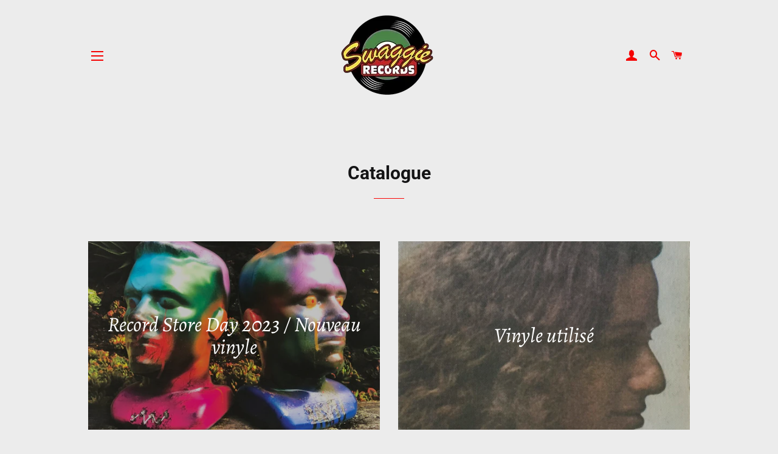

--- FILE ---
content_type: text/html; charset=utf-8
request_url: https://swaggierecords.com/fr/collections
body_size: 32161
content:
<!doctype html>
<html class="no-js" lang="fr">
<head><!-- ! Yoast SEO -->

  
  <!-- Google Tag Manager -->
<script>(function(w,d,s,l,i){w[l]=w[l]||[];w[l].push({'gtm.start':
new Date().getTime(),event:'gtm.js'});var f=d.getElementsByTagName(s)[0],
j=d.createElement(s),dl=l!='dataLayer'?'&l='+l:'';j.async=true;j.src=
'https://www.googletagmanager.com/gtm.js?id='+i+dl;f.parentNode.insertBefore(j,f);
})(window,document,'script','dataLayer','GTM-PGGM3KX');</script>
<!-- End Google Tag Manager -->

  <!-- Basic page needs ================================================== -->
  <meta charset="utf-8">
  <meta http-equiv="X-UA-Compatible" content="IE=edge,chrome=1">

  

  <!-- Title and description ================================================== -->


  <!-- Helpers ================================================== -->
  <!-- /snippets/social-meta-tags.liquid -->









<meta name="viewport" content="width=device-width,initial-scale=1,shrink-to-fit=no">
  <meta name="theme-color" content="#40a70a">
  <style data-shopify>
  :root {
    --color-body-text: #565656;
    --color-body: #ececec;
  }
</style>


  <!-- CSS ================================================== -->
  <link href="//swaggierecords.com/cdn/shop/t/9/assets/timber.scss.css?v=171393947941276382701759331605" rel="stylesheet" type="text/css" media="all" />
  <link href="//swaggierecords.com/cdn/shop/t/9/assets/theme.scss.css?v=131137003405870545831759331605" rel="stylesheet" type="text/css" media="all" />

  <!-- Sections ================================================== -->
  <script>
    window.theme = window.theme || {};
    theme.strings = {
      zoomClose: "Fermer (Esc)",
      zoomPrev: "Précédent (flèche gauche)",
      zoomNext: "Suivant (flèche droite)",
      moneyFormat: "${{amount}}",
      addressError: "Vous ne trouvez pas cette adresse",
      addressNoResults: "Aucun résultat pour cette adresse",
      addressQueryLimit: "Vous avez dépassé la limite de Google utilisation de l'API. Envisager la mise à niveau à un \u003ca href=\"https:\/\/developers.google.com\/maps\/premium\/usage-limits\"\u003erégime spécial\u003c\/a\u003e.",
      authError: "Il y avait un problème authentifier votre compte Google Maps.",
      cartEmpty: "Votre panier est vide.",
      cartCookie: "Activer les cookies pour utiliser le panier",
      cartSavings: "Vous économisez [savings]",
      productSlideLabel: "Diapositive [slide_number] sur [slide_max]."
    };
    theme.settings = {
      cartType: "drawer",
      gridType: null
    };
  </script>

  <script src="//swaggierecords.com/cdn/shop/t/9/assets/jquery-2.2.3.min.js?v=58211863146907186831621980801" type="text/javascript"></script>

  <script src="//swaggierecords.com/cdn/shop/t/9/assets/lazysizes.min.js?v=155223123402716617051621980801" async="async"></script>

  <script src="//swaggierecords.com/cdn/shop/t/9/assets/theme.js?v=29062867472078044291653513465" defer="defer"></script>

  <!-- Header hook for plugins ================================================== -->
  <script>window.performance && window.performance.mark && window.performance.mark('shopify.content_for_header.start');</script><meta name="google-site-verification" content="bv0jeYwiVc9xlGXGepk8gOcOn5CBNEcNGKn2kNcmToM">
<meta name="google-site-verification" content="-kvVhOQOpuB3YVKdKzRuYlA6T2EEGL2L8ltzutNr2o0">
<meta id="shopify-digital-wallet" name="shopify-digital-wallet" content="/28704342095/digital_wallets/dialog">
<meta name="shopify-checkout-api-token" content="8a8a882f506915a9c40854ea240eaad8">
<meta id="in-context-paypal-metadata" data-shop-id="28704342095" data-venmo-supported="false" data-environment="production" data-locale="fr_FR" data-paypal-v4="true" data-currency="USD">
<link rel="alternate" hreflang="x-default" href="https://swaggierecords.com/collections">
<link rel="alternate" hreflang="en" href="https://swaggierecords.com/collections">
<link rel="alternate" hreflang="ja" href="https://swaggierecords.com/ja/collections">
<link rel="alternate" hreflang="de" href="https://swaggierecords.com/de/collections">
<link rel="alternate" hreflang="fr" href="https://swaggierecords.com/fr/collections">
<link rel="alternate" hreflang="it" href="https://swaggierecords.com/it/collections">
<link rel="alternate" hreflang="zh-Hans" href="https://swaggierecords.com/zh/collections">
<link rel="alternate" hreflang="zh-Hans-AD" href="https://swaggierecords.com/zh/collections">
<link rel="alternate" hreflang="zh-Hans-AE" href="https://swaggierecords.com/zh/collections">
<link rel="alternate" hreflang="zh-Hans-AG" href="https://swaggierecords.com/zh/collections">
<link rel="alternate" hreflang="zh-Hans-AI" href="https://swaggierecords.com/zh/collections">
<link rel="alternate" hreflang="zh-Hans-AL" href="https://swaggierecords.com/zh/collections">
<link rel="alternate" hreflang="zh-Hans-AM" href="https://swaggierecords.com/zh/collections">
<link rel="alternate" hreflang="zh-Hans-AO" href="https://swaggierecords.com/zh/collections">
<link rel="alternate" hreflang="zh-Hans-AR" href="https://swaggierecords.com/zh/collections">
<link rel="alternate" hreflang="zh-Hans-AT" href="https://swaggierecords.com/zh/collections">
<link rel="alternate" hreflang="zh-Hans-AU" href="https://swaggierecords.com/zh/collections">
<link rel="alternate" hreflang="zh-Hans-AW" href="https://swaggierecords.com/zh/collections">
<link rel="alternate" hreflang="zh-Hans-AZ" href="https://swaggierecords.com/zh/collections">
<link rel="alternate" hreflang="zh-Hans-BA" href="https://swaggierecords.com/zh/collections">
<link rel="alternate" hreflang="zh-Hans-BB" href="https://swaggierecords.com/zh/collections">
<link rel="alternate" hreflang="zh-Hans-BD" href="https://swaggierecords.com/zh/collections">
<link rel="alternate" hreflang="zh-Hans-BE" href="https://swaggierecords.com/zh/collections">
<link rel="alternate" hreflang="zh-Hans-BF" href="https://swaggierecords.com/zh/collections">
<link rel="alternate" hreflang="zh-Hans-BG" href="https://swaggierecords.com/zh/collections">
<link rel="alternate" hreflang="zh-Hans-BH" href="https://swaggierecords.com/zh/collections">
<link rel="alternate" hreflang="zh-Hans-BI" href="https://swaggierecords.com/zh/collections">
<link rel="alternate" hreflang="zh-Hans-BJ" href="https://swaggierecords.com/zh/collections">
<link rel="alternate" hreflang="zh-Hans-BL" href="https://swaggierecords.com/zh/collections">
<link rel="alternate" hreflang="zh-Hans-BM" href="https://swaggierecords.com/zh/collections">
<link rel="alternate" hreflang="zh-Hans-BN" href="https://swaggierecords.com/zh/collections">
<link rel="alternate" hreflang="zh-Hans-BO" href="https://swaggierecords.com/zh/collections">
<link rel="alternate" hreflang="zh-Hans-BQ" href="https://swaggierecords.com/zh/collections">
<link rel="alternate" hreflang="zh-Hans-BR" href="https://swaggierecords.com/zh/collections">
<link rel="alternate" hreflang="zh-Hans-BS" href="https://swaggierecords.com/zh/collections">
<link rel="alternate" hreflang="zh-Hans-BW" href="https://swaggierecords.com/zh/collections">
<link rel="alternate" hreflang="zh-Hans-BZ" href="https://swaggierecords.com/zh/collections">
<link rel="alternate" hreflang="zh-Hans-CA" href="https://swaggierecords.com/zh/collections">
<link rel="alternate" hreflang="zh-Hans-CH" href="https://swaggierecords.com/zh/collections">
<link rel="alternate" hreflang="zh-Hans-CK" href="https://swaggierecords.com/zh/collections">
<link rel="alternate" hreflang="zh-Hans-CL" href="https://swaggierecords.com/zh/collections">
<link rel="alternate" hreflang="zh-Hans-CM" href="https://swaggierecords.com/zh/collections">
<link rel="alternate" hreflang="zh-Hans-CN" href="https://swaggierecords.com/zh/collections">
<link rel="alternate" hreflang="zh-Hans-CO" href="https://swaggierecords.com/zh/collections">
<link rel="alternate" hreflang="zh-Hans-CR" href="https://swaggierecords.com/zh/collections">
<link rel="alternate" hreflang="zh-Hans-CV" href="https://swaggierecords.com/zh/collections">
<link rel="alternate" hreflang="zh-Hans-CW" href="https://swaggierecords.com/zh/collections">
<link rel="alternate" hreflang="zh-Hans-CY" href="https://swaggierecords.com/zh/collections">
<link rel="alternate" hreflang="zh-Hans-CZ" href="https://swaggierecords.com/zh/collections">
<link rel="alternate" hreflang="zh-Hans-DE" href="https://swaggierecords.com/zh/collections">
<link rel="alternate" hreflang="zh-Hans-DJ" href="https://swaggierecords.com/zh/collections">
<link rel="alternate" hreflang="zh-Hans-DK" href="https://swaggierecords.com/zh/collections">
<link rel="alternate" hreflang="zh-Hans-DM" href="https://swaggierecords.com/zh/collections">
<link rel="alternate" hreflang="zh-Hans-DO" href="https://swaggierecords.com/zh/collections">
<link rel="alternate" hreflang="zh-Hans-DZ" href="https://swaggierecords.com/zh/collections">
<link rel="alternate" hreflang="zh-Hans-EC" href="https://swaggierecords.com/zh/collections">
<link rel="alternate" hreflang="zh-Hans-EE" href="https://swaggierecords.com/zh/collections">
<link rel="alternate" hreflang="zh-Hans-EG" href="https://swaggierecords.com/zh/collections">
<link rel="alternate" hreflang="zh-Hans-ES" href="https://swaggierecords.com/zh/collections">
<link rel="alternate" hreflang="zh-Hans-ET" href="https://swaggierecords.com/zh/collections">
<link rel="alternate" hreflang="zh-Hans-FI" href="https://swaggierecords.com/zh/collections">
<link rel="alternate" hreflang="zh-Hans-FJ" href="https://swaggierecords.com/zh/collections">
<link rel="alternate" hreflang="zh-Hans-FK" href="https://swaggierecords.com/zh/collections">
<link rel="alternate" hreflang="zh-Hans-FO" href="https://swaggierecords.com/zh/collections">
<link rel="alternate" hreflang="zh-Hans-FR" href="https://swaggierecords.com/zh/collections">
<link rel="alternate" hreflang="zh-Hans-GA" href="https://swaggierecords.com/zh/collections">
<link rel="alternate" hreflang="zh-Hans-GB" href="https://swaggierecords.com/zh/collections">
<link rel="alternate" hreflang="zh-Hans-GD" href="https://swaggierecords.com/zh/collections">
<link rel="alternate" hreflang="zh-Hans-GE" href="https://swaggierecords.com/zh/collections">
<link rel="alternate" hreflang="zh-Hans-GF" href="https://swaggierecords.com/zh/collections">
<link rel="alternate" hreflang="zh-Hans-GG" href="https://swaggierecords.com/zh/collections">
<link rel="alternate" hreflang="zh-Hans-GH" href="https://swaggierecords.com/zh/collections">
<link rel="alternate" hreflang="zh-Hans-GI" href="https://swaggierecords.com/zh/collections">
<link rel="alternate" hreflang="zh-Hans-GL" href="https://swaggierecords.com/zh/collections">
<link rel="alternate" hreflang="zh-Hans-GM" href="https://swaggierecords.com/zh/collections">
<link rel="alternate" hreflang="zh-Hans-GN" href="https://swaggierecords.com/zh/collections">
<link rel="alternate" hreflang="zh-Hans-GP" href="https://swaggierecords.com/zh/collections">
<link rel="alternate" hreflang="zh-Hans-GQ" href="https://swaggierecords.com/zh/collections">
<link rel="alternate" hreflang="zh-Hans-GR" href="https://swaggierecords.com/zh/collections">
<link rel="alternate" hreflang="zh-Hans-GT" href="https://swaggierecords.com/zh/collections">
<link rel="alternate" hreflang="zh-Hans-GW" href="https://swaggierecords.com/zh/collections">
<link rel="alternate" hreflang="zh-Hans-GY" href="https://swaggierecords.com/zh/collections">
<link rel="alternate" hreflang="zh-Hans-HK" href="https://swaggierecords.com/zh/collections">
<link rel="alternate" hreflang="zh-Hans-HN" href="https://swaggierecords.com/zh/collections">
<link rel="alternate" hreflang="zh-Hans-HR" href="https://swaggierecords.com/zh/collections">
<link rel="alternate" hreflang="zh-Hans-HT" href="https://swaggierecords.com/zh/collections">
<link rel="alternate" hreflang="zh-Hans-HU" href="https://swaggierecords.com/zh/collections">
<link rel="alternate" hreflang="zh-Hans-ID" href="https://swaggierecords.com/zh/collections">
<link rel="alternate" hreflang="zh-Hans-IE" href="https://swaggierecords.com/zh/collections">
<link rel="alternate" hreflang="zh-Hans-IL" href="https://swaggierecords.com/zh/collections">
<link rel="alternate" hreflang="zh-Hans-IN" href="https://swaggierecords.com/zh/collections">
<link rel="alternate" hreflang="zh-Hans-IS" href="https://swaggierecords.com/zh/collections">
<link rel="alternate" hreflang="zh-Hans-IT" href="https://swaggierecords.com/zh/collections">
<link rel="alternate" hreflang="zh-Hans-JE" href="https://swaggierecords.com/zh/collections">
<link rel="alternate" hreflang="zh-Hans-JM" href="https://swaggierecords.com/zh/collections">
<link rel="alternate" hreflang="zh-Hans-JO" href="https://swaggierecords.com/zh/collections">
<link rel="alternate" hreflang="zh-Hans-JP" href="https://swaggierecords.com/zh/collections">
<link rel="alternate" hreflang="zh-Hans-KE" href="https://swaggierecords.com/zh/collections">
<link rel="alternate" hreflang="zh-Hans-KG" href="https://swaggierecords.com/zh/collections">
<link rel="alternate" hreflang="zh-Hans-KH" href="https://swaggierecords.com/zh/collections">
<link rel="alternate" hreflang="zh-Hans-KI" href="https://swaggierecords.com/zh/collections">
<link rel="alternate" hreflang="zh-Hans-KM" href="https://swaggierecords.com/zh/collections">
<link rel="alternate" hreflang="zh-Hans-KN" href="https://swaggierecords.com/zh/collections">
<link rel="alternate" hreflang="zh-Hans-KR" href="https://swaggierecords.com/zh/collections">
<link rel="alternate" hreflang="zh-Hans-KW" href="https://swaggierecords.com/zh/collections">
<link rel="alternate" hreflang="zh-Hans-KY" href="https://swaggierecords.com/zh/collections">
<link rel="alternate" hreflang="zh-Hans-KZ" href="https://swaggierecords.com/zh/collections">
<link rel="alternate" hreflang="zh-Hans-LA" href="https://swaggierecords.com/zh/collections">
<link rel="alternate" hreflang="zh-Hans-LC" href="https://swaggierecords.com/zh/collections">
<link rel="alternate" hreflang="zh-Hans-LI" href="https://swaggierecords.com/zh/collections">
<link rel="alternate" hreflang="zh-Hans-LK" href="https://swaggierecords.com/zh/collections">
<link rel="alternate" hreflang="zh-Hans-LS" href="https://swaggierecords.com/zh/collections">
<link rel="alternate" hreflang="zh-Hans-LT" href="https://swaggierecords.com/zh/collections">
<link rel="alternate" hreflang="zh-Hans-LU" href="https://swaggierecords.com/zh/collections">
<link rel="alternate" hreflang="zh-Hans-LV" href="https://swaggierecords.com/zh/collections">
<link rel="alternate" hreflang="zh-Hans-MA" href="https://swaggierecords.com/zh/collections">
<link rel="alternate" hreflang="zh-Hans-MC" href="https://swaggierecords.com/zh/collections">
<link rel="alternate" hreflang="zh-Hans-MD" href="https://swaggierecords.com/zh/collections">
<link rel="alternate" hreflang="zh-Hans-ME" href="https://swaggierecords.com/zh/collections">
<link rel="alternate" hreflang="zh-Hans-MF" href="https://swaggierecords.com/zh/collections">
<link rel="alternate" hreflang="zh-Hans-MG" href="https://swaggierecords.com/zh/collections">
<link rel="alternate" hreflang="zh-Hans-MK" href="https://swaggierecords.com/zh/collections">
<link rel="alternate" hreflang="zh-Hans-MN" href="https://swaggierecords.com/zh/collections">
<link rel="alternate" hreflang="zh-Hans-MO" href="https://swaggierecords.com/zh/collections">
<link rel="alternate" hreflang="zh-Hans-MQ" href="https://swaggierecords.com/zh/collections">
<link rel="alternate" hreflang="zh-Hans-MR" href="https://swaggierecords.com/zh/collections">
<link rel="alternate" hreflang="zh-Hans-MS" href="https://swaggierecords.com/zh/collections">
<link rel="alternate" hreflang="zh-Hans-MT" href="https://swaggierecords.com/zh/collections">
<link rel="alternate" hreflang="zh-Hans-MU" href="https://swaggierecords.com/zh/collections">
<link rel="alternate" hreflang="zh-Hans-MV" href="https://swaggierecords.com/zh/collections">
<link rel="alternate" hreflang="zh-Hans-MW" href="https://swaggierecords.com/zh/collections">
<link rel="alternate" hreflang="zh-Hans-MX" href="https://swaggierecords.com/zh/collections">
<link rel="alternate" hreflang="zh-Hans-MY" href="https://swaggierecords.com/zh/collections">
<link rel="alternate" hreflang="zh-Hans-MZ" href="https://swaggierecords.com/zh/collections">
<link rel="alternate" hreflang="zh-Hans-NA" href="https://swaggierecords.com/zh/collections">
<link rel="alternate" hreflang="zh-Hans-NC" href="https://swaggierecords.com/zh/collections">
<link rel="alternate" hreflang="zh-Hans-NG" href="https://swaggierecords.com/zh/collections">
<link rel="alternate" hreflang="zh-Hans-NI" href="https://swaggierecords.com/zh/collections">
<link rel="alternate" hreflang="zh-Hans-NL" href="https://swaggierecords.com/zh/collections">
<link rel="alternate" hreflang="zh-Hans-NO" href="https://swaggierecords.com/zh/collections">
<link rel="alternate" hreflang="zh-Hans-NP" href="https://swaggierecords.com/zh/collections">
<link rel="alternate" hreflang="zh-Hans-NR" href="https://swaggierecords.com/zh/collections">
<link rel="alternate" hreflang="zh-Hans-NU" href="https://swaggierecords.com/zh/collections">
<link rel="alternate" hreflang="zh-Hans-NZ" href="https://swaggierecords.com/zh/collections">
<link rel="alternate" hreflang="zh-Hans-OM" href="https://swaggierecords.com/zh/collections">
<link rel="alternate" hreflang="zh-Hans-PA" href="https://swaggierecords.com/zh/collections">
<link rel="alternate" hreflang="zh-Hans-PE" href="https://swaggierecords.com/zh/collections">
<link rel="alternate" hreflang="zh-Hans-PF" href="https://swaggierecords.com/zh/collections">
<link rel="alternate" hreflang="zh-Hans-PG" href="https://swaggierecords.com/zh/collections">
<link rel="alternate" hreflang="zh-Hans-PH" href="https://swaggierecords.com/zh/collections">
<link rel="alternate" hreflang="zh-Hans-PK" href="https://swaggierecords.com/zh/collections">
<link rel="alternate" hreflang="zh-Hans-PL" href="https://swaggierecords.com/zh/collections">
<link rel="alternate" hreflang="zh-Hans-PT" href="https://swaggierecords.com/zh/collections">
<link rel="alternate" hreflang="zh-Hans-PY" href="https://swaggierecords.com/zh/collections">
<link rel="alternate" hreflang="zh-Hans-QA" href="https://swaggierecords.com/zh/collections">
<link rel="alternate" hreflang="zh-Hans-RE" href="https://swaggierecords.com/zh/collections">
<link rel="alternate" hreflang="zh-Hans-RO" href="https://swaggierecords.com/zh/collections">
<link rel="alternate" hreflang="zh-Hans-RS" href="https://swaggierecords.com/zh/collections">
<link rel="alternate" hreflang="zh-Hans-RW" href="https://swaggierecords.com/zh/collections">
<link rel="alternate" hreflang="zh-Hans-SA" href="https://swaggierecords.com/zh/collections">
<link rel="alternate" hreflang="zh-Hans-SB" href="https://swaggierecords.com/zh/collections">
<link rel="alternate" hreflang="zh-Hans-SC" href="https://swaggierecords.com/zh/collections">
<link rel="alternate" hreflang="zh-Hans-SE" href="https://swaggierecords.com/zh/collections">
<link rel="alternate" hreflang="zh-Hans-SG" href="https://swaggierecords.com/zh/collections">
<link rel="alternate" hreflang="zh-Hans-SI" href="https://swaggierecords.com/zh/collections">
<link rel="alternate" hreflang="zh-Hans-SK" href="https://swaggierecords.com/zh/collections">
<link rel="alternate" hreflang="zh-Hans-SL" href="https://swaggierecords.com/zh/collections">
<link rel="alternate" hreflang="zh-Hans-SM" href="https://swaggierecords.com/zh/collections">
<link rel="alternate" hreflang="zh-Hans-SN" href="https://swaggierecords.com/zh/collections">
<link rel="alternate" hreflang="zh-Hans-SR" href="https://swaggierecords.com/zh/collections">
<link rel="alternate" hreflang="zh-Hans-ST" href="https://swaggierecords.com/zh/collections">
<link rel="alternate" hreflang="zh-Hans-SV" href="https://swaggierecords.com/zh/collections">
<link rel="alternate" hreflang="zh-Hans-SZ" href="https://swaggierecords.com/zh/collections">
<link rel="alternate" hreflang="zh-Hans-TC" href="https://swaggierecords.com/zh/collections">
<link rel="alternate" hreflang="zh-Hans-TD" href="https://swaggierecords.com/zh/collections">
<link rel="alternate" hreflang="zh-Hans-TG" href="https://swaggierecords.com/zh/collections">
<link rel="alternate" hreflang="zh-Hans-TH" href="https://swaggierecords.com/zh/collections">
<link rel="alternate" hreflang="zh-Hans-TL" href="https://swaggierecords.com/zh/collections">
<link rel="alternate" hreflang="zh-Hans-TN" href="https://swaggierecords.com/zh/collections">
<link rel="alternate" hreflang="zh-Hans-TO" href="https://swaggierecords.com/zh/collections">
<link rel="alternate" hreflang="zh-Hans-TT" href="https://swaggierecords.com/zh/collections">
<link rel="alternate" hreflang="zh-Hans-TV" href="https://swaggierecords.com/zh/collections">
<link rel="alternate" hreflang="zh-Hans-TW" href="https://swaggierecords.com/zh/collections">
<link rel="alternate" hreflang="zh-Hans-TZ" href="https://swaggierecords.com/zh/collections">
<link rel="alternate" hreflang="zh-Hans-UG" href="https://swaggierecords.com/zh/collections">
<link rel="alternate" hreflang="zh-Hans-US" href="https://swaggierecords.com/zh/collections">
<link rel="alternate" hreflang="zh-Hans-UY" href="https://swaggierecords.com/zh/collections">
<link rel="alternate" hreflang="zh-Hans-UZ" href="https://swaggierecords.com/zh/collections">
<link rel="alternate" hreflang="zh-Hans-VC" href="https://swaggierecords.com/zh/collections">
<link rel="alternate" hreflang="zh-Hans-VG" href="https://swaggierecords.com/zh/collections">
<link rel="alternate" hreflang="zh-Hans-VN" href="https://swaggierecords.com/zh/collections">
<link rel="alternate" hreflang="zh-Hans-VU" href="https://swaggierecords.com/zh/collections">
<link rel="alternate" hreflang="zh-Hans-WS" href="https://swaggierecords.com/zh/collections">
<link rel="alternate" hreflang="zh-Hans-YT" href="https://swaggierecords.com/zh/collections">
<link rel="alternate" hreflang="zh-Hans-ZA" href="https://swaggierecords.com/zh/collections">
<link rel="alternate" hreflang="zh-Hans-ZM" href="https://swaggierecords.com/zh/collections">
<script async="async" src="/checkouts/internal/preloads.js?locale=fr-US"></script>
<link rel="preconnect" href="https://shop.app" crossorigin="anonymous">
<script async="async" src="https://shop.app/checkouts/internal/preloads.js?locale=fr-US&shop_id=28704342095" crossorigin="anonymous"></script>
<script id="apple-pay-shop-capabilities" type="application/json">{"shopId":28704342095,"countryCode":"US","currencyCode":"USD","merchantCapabilities":["supports3DS"],"merchantId":"gid:\/\/shopify\/Shop\/28704342095","merchantName":"Swaggie Records","requiredBillingContactFields":["postalAddress","email"],"requiredShippingContactFields":["postalAddress","email"],"shippingType":"shipping","supportedNetworks":["visa","masterCard","amex","discover","elo","jcb"],"total":{"type":"pending","label":"Swaggie Records","amount":"1.00"},"shopifyPaymentsEnabled":true,"supportsSubscriptions":true}</script>
<script id="shopify-features" type="application/json">{"accessToken":"8a8a882f506915a9c40854ea240eaad8","betas":["rich-media-storefront-analytics"],"domain":"swaggierecords.com","predictiveSearch":true,"shopId":28704342095,"locale":"fr"}</script>
<script>var Shopify = Shopify || {};
Shopify.shop = "swaggie-records.myshopify.com";
Shopify.locale = "fr";
Shopify.currency = {"active":"USD","rate":"1.0"};
Shopify.country = "US";
Shopify.theme = {"name":"Brooklyn","id":120327176271,"schema_name":"Brooklyn","schema_version":"17.6.0","theme_store_id":730,"role":"main"};
Shopify.theme.handle = "null";
Shopify.theme.style = {"id":null,"handle":null};
Shopify.cdnHost = "swaggierecords.com/cdn";
Shopify.routes = Shopify.routes || {};
Shopify.routes.root = "/fr/";</script>
<script type="module">!function(o){(o.Shopify=o.Shopify||{}).modules=!0}(window);</script>
<script>!function(o){function n(){var o=[];function n(){o.push(Array.prototype.slice.apply(arguments))}return n.q=o,n}var t=o.Shopify=o.Shopify||{};t.loadFeatures=n(),t.autoloadFeatures=n()}(window);</script>
<script>
  window.ShopifyPay = window.ShopifyPay || {};
  window.ShopifyPay.apiHost = "shop.app\/pay";
  window.ShopifyPay.redirectState = null;
</script>
<script id="shop-js-analytics" type="application/json">{"pageType":"list-collections"}</script>
<script defer="defer" async type="module" src="//swaggierecords.com/cdn/shopifycloud/shop-js/modules/v2/client.init-shop-cart-sync_C7zOiP7n.fr.esm.js"></script>
<script defer="defer" async type="module" src="//swaggierecords.com/cdn/shopifycloud/shop-js/modules/v2/chunk.common_CSlijhlg.esm.js"></script>
<script type="module">
  await import("//swaggierecords.com/cdn/shopifycloud/shop-js/modules/v2/client.init-shop-cart-sync_C7zOiP7n.fr.esm.js");
await import("//swaggierecords.com/cdn/shopifycloud/shop-js/modules/v2/chunk.common_CSlijhlg.esm.js");

  window.Shopify.SignInWithShop?.initShopCartSync?.({"fedCMEnabled":true,"windoidEnabled":true});

</script>
<script>
  window.Shopify = window.Shopify || {};
  if (!window.Shopify.featureAssets) window.Shopify.featureAssets = {};
  window.Shopify.featureAssets['shop-js'] = {"shop-cart-sync":["modules/v2/client.shop-cart-sync_BnBFXf0_.fr.esm.js","modules/v2/chunk.common_CSlijhlg.esm.js"],"init-fed-cm":["modules/v2/client.init-fed-cm_CSbHcSLQ.fr.esm.js","modules/v2/chunk.common_CSlijhlg.esm.js"],"shop-button":["modules/v2/client.shop-button_DLUKcBRB.fr.esm.js","modules/v2/chunk.common_CSlijhlg.esm.js"],"shop-cash-offers":["modules/v2/client.shop-cash-offers_Cua9cdqh.fr.esm.js","modules/v2/chunk.common_CSlijhlg.esm.js","modules/v2/chunk.modal_C0-OIa6B.esm.js"],"init-windoid":["modules/v2/client.init-windoid_BO2kqg2i.fr.esm.js","modules/v2/chunk.common_CSlijhlg.esm.js"],"init-shop-email-lookup-coordinator":["modules/v2/client.init-shop-email-lookup-coordinator_DcBZTVqR.fr.esm.js","modules/v2/chunk.common_CSlijhlg.esm.js"],"shop-toast-manager":["modules/v2/client.shop-toast-manager_CqHEw2nM.fr.esm.js","modules/v2/chunk.common_CSlijhlg.esm.js"],"shop-login-button":["modules/v2/client.shop-login-button_BQtEoURe.fr.esm.js","modules/v2/chunk.common_CSlijhlg.esm.js","modules/v2/chunk.modal_C0-OIa6B.esm.js"],"avatar":["modules/v2/client.avatar_BTnouDA3.fr.esm.js"],"pay-button":["modules/v2/client.pay-button_DUwpSVMx.fr.esm.js","modules/v2/chunk.common_CSlijhlg.esm.js"],"init-shop-cart-sync":["modules/v2/client.init-shop-cart-sync_C7zOiP7n.fr.esm.js","modules/v2/chunk.common_CSlijhlg.esm.js"],"init-customer-accounts":["modules/v2/client.init-customer-accounts_B0gbzGDF.fr.esm.js","modules/v2/client.shop-login-button_BQtEoURe.fr.esm.js","modules/v2/chunk.common_CSlijhlg.esm.js","modules/v2/chunk.modal_C0-OIa6B.esm.js"],"init-shop-for-new-customer-accounts":["modules/v2/client.init-shop-for-new-customer-accounts_C1ax6gR3.fr.esm.js","modules/v2/client.shop-login-button_BQtEoURe.fr.esm.js","modules/v2/chunk.common_CSlijhlg.esm.js","modules/v2/chunk.modal_C0-OIa6B.esm.js"],"init-customer-accounts-sign-up":["modules/v2/client.init-customer-accounts-sign-up_Dx4tXqtI.fr.esm.js","modules/v2/client.shop-login-button_BQtEoURe.fr.esm.js","modules/v2/chunk.common_CSlijhlg.esm.js","modules/v2/chunk.modal_C0-OIa6B.esm.js"],"checkout-modal":["modules/v2/client.checkout-modal_BZLk86_8.fr.esm.js","modules/v2/chunk.common_CSlijhlg.esm.js","modules/v2/chunk.modal_C0-OIa6B.esm.js"],"shop-follow-button":["modules/v2/client.shop-follow-button_YGA9KtE6.fr.esm.js","modules/v2/chunk.common_CSlijhlg.esm.js","modules/v2/chunk.modal_C0-OIa6B.esm.js"],"lead-capture":["modules/v2/client.lead-capture_BKsxsIKj.fr.esm.js","modules/v2/chunk.common_CSlijhlg.esm.js","modules/v2/chunk.modal_C0-OIa6B.esm.js"],"shop-login":["modules/v2/client.shop-login_s6dWeBr2.fr.esm.js","modules/v2/chunk.common_CSlijhlg.esm.js","modules/v2/chunk.modal_C0-OIa6B.esm.js"],"payment-terms":["modules/v2/client.payment-terms_CTuGCy7C.fr.esm.js","modules/v2/chunk.common_CSlijhlg.esm.js","modules/v2/chunk.modal_C0-OIa6B.esm.js"]};
</script>
<script>(function() {
  var isLoaded = false;
  function asyncLoad() {
    if (isLoaded) return;
    isLoaded = true;
    var urls = ["\/\/cdn.shopify.com\/proxy\/d8e8f73f88a1e85a78f1986b280ac0b8610931e2166b399be7f125e99a63cc05\/bingshoppingtool-t2app-prod.trafficmanager.net\/uet\/tracking_script?shop=swaggie-records.myshopify.com\u0026sp-cache-control=cHVibGljLCBtYXgtYWdlPTkwMA","https:\/\/inffuse.eventscalendar.co\/plugins\/shopify\/loader.js?app=calendar\u0026shop=swaggie-records.myshopify.com\u0026shop=swaggie-records.myshopify.com","https:\/\/media.getmason.io\/api\/modemagic\/loader600f1ef197241dd8853ad2a095acdf97.js?shop=swaggie-records.myshopify.com"];
    for (var i = 0; i < urls.length; i++) {
      var s = document.createElement('script');
      s.type = 'text/javascript';
      s.async = true;
      s.src = urls[i];
      var x = document.getElementsByTagName('script')[0];
      x.parentNode.insertBefore(s, x);
    }
  };
  if(window.attachEvent) {
    window.attachEvent('onload', asyncLoad);
  } else {
    window.addEventListener('load', asyncLoad, false);
  }
})();</script>
<script id="__st">var __st={"a":28704342095,"offset":-21600,"reqid":"5a720e3d-f644-4511-963c-5e4cb2656480-1768515931","pageurl":"swaggierecords.com\/fr\/collections","u":"0f7a586408ed","p":"collections"};</script>
<script>window.ShopifyPaypalV4VisibilityTracking = true;</script>
<script id="captcha-bootstrap">!function(){'use strict';const t='contact',e='account',n='new_comment',o=[[t,t],['blogs',n],['comments',n],[t,'customer']],c=[[e,'customer_login'],[e,'guest_login'],[e,'recover_customer_password'],[e,'create_customer']],r=t=>t.map((([t,e])=>`form[action*='/${t}']:not([data-nocaptcha='true']) input[name='form_type'][value='${e}']`)).join(','),a=t=>()=>t?[...document.querySelectorAll(t)].map((t=>t.form)):[];function s(){const t=[...o],e=r(t);return a(e)}const i='password',u='form_key',d=['recaptcha-v3-token','g-recaptcha-response','h-captcha-response',i],f=()=>{try{return window.sessionStorage}catch{return}},m='__shopify_v',_=t=>t.elements[u];function p(t,e,n=!1){try{const o=window.sessionStorage,c=JSON.parse(o.getItem(e)),{data:r}=function(t){const{data:e,action:n}=t;return t[m]||n?{data:e,action:n}:{data:t,action:n}}(c);for(const[e,n]of Object.entries(r))t.elements[e]&&(t.elements[e].value=n);n&&o.removeItem(e)}catch(o){console.error('form repopulation failed',{error:o})}}const l='form_type',E='cptcha';function T(t){t.dataset[E]=!0}const w=window,h=w.document,L='Shopify',v='ce_forms',y='captcha';let A=!1;((t,e)=>{const n=(g='f06e6c50-85a8-45c8-87d0-21a2b65856fe',I='https://cdn.shopify.com/shopifycloud/storefront-forms-hcaptcha/ce_storefront_forms_captcha_hcaptcha.v1.5.2.iife.js',D={infoText:'Protégé par hCaptcha',privacyText:'Confidentialité',termsText:'Conditions'},(t,e,n)=>{const o=w[L][v],c=o.bindForm;if(c)return c(t,g,e,D).then(n);var r;o.q.push([[t,g,e,D],n]),r=I,A||(h.body.append(Object.assign(h.createElement('script'),{id:'captcha-provider',async:!0,src:r})),A=!0)});var g,I,D;w[L]=w[L]||{},w[L][v]=w[L][v]||{},w[L][v].q=[],w[L][y]=w[L][y]||{},w[L][y].protect=function(t,e){n(t,void 0,e),T(t)},Object.freeze(w[L][y]),function(t,e,n,w,h,L){const[v,y,A,g]=function(t,e,n){const i=e?o:[],u=t?c:[],d=[...i,...u],f=r(d),m=r(i),_=r(d.filter((([t,e])=>n.includes(e))));return[a(f),a(m),a(_),s()]}(w,h,L),I=t=>{const e=t.target;return e instanceof HTMLFormElement?e:e&&e.form},D=t=>v().includes(t);t.addEventListener('submit',(t=>{const e=I(t);if(!e)return;const n=D(e)&&!e.dataset.hcaptchaBound&&!e.dataset.recaptchaBound,o=_(e),c=g().includes(e)&&(!o||!o.value);(n||c)&&t.preventDefault(),c&&!n&&(function(t){try{if(!f())return;!function(t){const e=f();if(!e)return;const n=_(t);if(!n)return;const o=n.value;o&&e.removeItem(o)}(t);const e=Array.from(Array(32),(()=>Math.random().toString(36)[2])).join('');!function(t,e){_(t)||t.append(Object.assign(document.createElement('input'),{type:'hidden',name:u})),t.elements[u].value=e}(t,e),function(t,e){const n=f();if(!n)return;const o=[...t.querySelectorAll(`input[type='${i}']`)].map((({name:t})=>t)),c=[...d,...o],r={};for(const[a,s]of new FormData(t).entries())c.includes(a)||(r[a]=s);n.setItem(e,JSON.stringify({[m]:1,action:t.action,data:r}))}(t,e)}catch(e){console.error('failed to persist form',e)}}(e),e.submit())}));const S=(t,e)=>{t&&!t.dataset[E]&&(n(t,e.some((e=>e===t))),T(t))};for(const o of['focusin','change'])t.addEventListener(o,(t=>{const e=I(t);D(e)&&S(e,y())}));const B=e.get('form_key'),M=e.get(l),P=B&&M;t.addEventListener('DOMContentLoaded',(()=>{const t=y();if(P)for(const e of t)e.elements[l].value===M&&p(e,B);[...new Set([...A(),...v().filter((t=>'true'===t.dataset.shopifyCaptcha))])].forEach((e=>S(e,t)))}))}(h,new URLSearchParams(w.location.search),n,t,e,['guest_login'])})(!0,!0)}();</script>
<script integrity="sha256-4kQ18oKyAcykRKYeNunJcIwy7WH5gtpwJnB7kiuLZ1E=" data-source-attribution="shopify.loadfeatures" defer="defer" src="//swaggierecords.com/cdn/shopifycloud/storefront/assets/storefront/load_feature-a0a9edcb.js" crossorigin="anonymous"></script>
<script crossorigin="anonymous" defer="defer" src="//swaggierecords.com/cdn/shopifycloud/storefront/assets/shopify_pay/storefront-65b4c6d7.js?v=20250812"></script>
<script data-source-attribution="shopify.dynamic_checkout.dynamic.init">var Shopify=Shopify||{};Shopify.PaymentButton=Shopify.PaymentButton||{isStorefrontPortableWallets:!0,init:function(){window.Shopify.PaymentButton.init=function(){};var t=document.createElement("script");t.src="https://swaggierecords.com/cdn/shopifycloud/portable-wallets/latest/portable-wallets.fr.js",t.type="module",document.head.appendChild(t)}};
</script>
<script data-source-attribution="shopify.dynamic_checkout.buyer_consent">
  function portableWalletsHideBuyerConsent(e){var t=document.getElementById("shopify-buyer-consent"),n=document.getElementById("shopify-subscription-policy-button");t&&n&&(t.classList.add("hidden"),t.setAttribute("aria-hidden","true"),n.removeEventListener("click",e))}function portableWalletsShowBuyerConsent(e){var t=document.getElementById("shopify-buyer-consent"),n=document.getElementById("shopify-subscription-policy-button");t&&n&&(t.classList.remove("hidden"),t.removeAttribute("aria-hidden"),n.addEventListener("click",e))}window.Shopify?.PaymentButton&&(window.Shopify.PaymentButton.hideBuyerConsent=portableWalletsHideBuyerConsent,window.Shopify.PaymentButton.showBuyerConsent=portableWalletsShowBuyerConsent);
</script>
<script data-source-attribution="shopify.dynamic_checkout.cart.bootstrap">document.addEventListener("DOMContentLoaded",(function(){function t(){return document.querySelector("shopify-accelerated-checkout-cart, shopify-accelerated-checkout")}if(t())Shopify.PaymentButton.init();else{new MutationObserver((function(e,n){t()&&(Shopify.PaymentButton.init(),n.disconnect())})).observe(document.body,{childList:!0,subtree:!0})}}));
</script>
<script id='scb4127' type='text/javascript' async='' src='https://swaggierecords.com/cdn/shopifycloud/privacy-banner/storefront-banner.js'></script><link id="shopify-accelerated-checkout-styles" rel="stylesheet" media="screen" href="https://swaggierecords.com/cdn/shopifycloud/portable-wallets/latest/accelerated-checkout-backwards-compat.css" crossorigin="anonymous">
<style id="shopify-accelerated-checkout-cart">
        #shopify-buyer-consent {
  margin-top: 1em;
  display: inline-block;
  width: 100%;
}

#shopify-buyer-consent.hidden {
  display: none;
}

#shopify-subscription-policy-button {
  background: none;
  border: none;
  padding: 0;
  text-decoration: underline;
  font-size: inherit;
  cursor: pointer;
}

#shopify-subscription-policy-button::before {
  box-shadow: none;
}

      </style>

<script>window.performance && window.performance.mark && window.performance.mark('shopify.content_for_header.end');</script>

  <script src="//swaggierecords.com/cdn/shop/t/9/assets/modernizr.min.js?v=21391054748206432451621980802" type="text/javascript"></script>

  
  

  <!-- BEGIN app block: shopify://apps/yoast-seo/blocks/metatags/7c777011-bc88-4743-a24e-64336e1e5b46 -->
<!-- This site is optimized with Yoast SEO for Shopify -->
<title>Vinyl Record Collections | Swaggie Records</title>
<meta name="description" content="Nous sommes un magasin de disques situé à Music City USA - Nashville TN - Nous organisons les accessoires de musique et de musique neufs et de nouvelles de la plus haute qualité et les expédions partout dans le monde." />
<link rel="canonical" href="https://swaggierecords.com/fr/collections" />
<meta name="robots" content="index, follow, max-image-preview:large, max-snippet:-1, max-video-preview:-1" />
<meta property="og:site_name" content="Swaggie Records" />
<meta property="og:url" content="https://swaggierecords.com/fr/collections" />
<meta property="og:locale" content="fr_FR" />
<meta property="og:type" content="website" />
<meta property="og:title" content="Vinyl Record Collections | Swaggie Records" />
<meta property="og:description" content="Nous sommes un magasin de disques situé à Music City USA - Nashville TN - Nous organisons les accessoires de musique et de musique neufs et de nouvelles de la plus haute qualité et les expédions partout dans le monde." />
<meta property="og:image" content="https://swaggierecords.com/cdn/shop/files/SwaggieRecords-Logo-RGB_a5a654f3-d254-41a9-9db8-8f10d3e76899.jpg?v=1642717825" />
<meta property="og:image:height" content="550" />
<meta property="og:image:width" content="612" />
<meta name="twitter:card" content="summary_large_image" />
<script type="application/ld+json" id="yoast-schema-graph">
{
  "@context": "https://schema.org",
  "@graph": [
    {
      "@type": "Organization",
      "@id": "https://swaggierecords.com/#/schema/organization/1",
      "url": "https://swaggierecords.com",
      "name": "Swaggie Records Nashville TN",
      "logo": {
        "@id": "https://swaggierecords.com/#/schema/ImageObject/29106330337525"
      },
      "image": [
        {
          "@id": "https://swaggierecords.com/#/schema/ImageObject/29106330337525"
        }
      ],
      "hasMerchantReturnPolicy": {
        "@type": "MerchantReturnPolicy",
        "merchantReturnLink": "https://swaggierecords.com/fr/policies/refund-policy"
      },
      "sameAs": ["https:\/\/www.instagram.com\/swaggierecords\/","https:\/\/www.facebook.com\/SwaggieRecords\/"]
    },
    {
      "@type": "ImageObject",
      "@id": "https://swaggierecords.com/#/schema/ImageObject/29106330337525",
      "width": 612,
      "height": 550,
      "url": "https:\/\/swaggierecords.com\/cdn\/shop\/files\/SwaggieRecords-Logo-RGB.jpg?v=1642717755",
      "contentUrl": "https:\/\/swaggierecords.com\/cdn\/shop\/files\/SwaggieRecords-Logo-RGB.jpg?v=1642717755"
    },
    {
      "@type": "WebSite",
      "@id": "https://swaggierecords.com/#/schema/website/1",
      "url": "https://swaggierecords.com",
      "name": "Swaggie Records",
      "potentialAction": {
        "@type": "SearchAction",
        "target": "https://swaggierecords.com/fr/search?q={search_term_string}",
        "query-input": "required name=search_term_string"
      },
      "publisher": {
        "@id": "https://swaggierecords.com/#/schema/organization/1"
      },
      "inLanguage": ["en","ja","de","fr","it","zh-CN"]
    },
    {
      "@type": "CollectionPage",
      "@id": "https:\/\/swaggierecords.com\/fr\/collections",
      "name": "Vinyl Record Collections | Swaggie Records",
      "description": "Nous sommes un magasin de disques situé à Music City USA - Nashville TN - Nous organisons les accessoires de musique et de musique neufs et de nouvelles de la plus haute qualité et les expédions partout dans le monde.",
      "breadcrumb": {
        "@id": "https:\/\/swaggierecords.com\/fr\/collections\/#\/schema\/breadcrumb"
      },
      "primaryImageOfPage": {
        "@id": "https://swaggierecords.com/#/schema/ImageObject/29106337644789"
      },
      "image": [{
        "@id": "https://swaggierecords.com/#/schema/ImageObject/29106337644789"
      }],
      "isPartOf": {
        "@id": "https://swaggierecords.com/#/schema/website/1"
      },
      "url": "https:\/\/swaggierecords.com\/fr\/collections"
    },
    {
      "@type": "ImageObject",
      "@id": "https://swaggierecords.com/#/schema/ImageObject/29106337644789",
      "width": 612,
      "height": 550,
      "url": "https:\/\/swaggierecords.com\/cdn\/shop\/files\/SwaggieRecords-Logo-RGB_a5a654f3-d254-41a9-9db8-8f10d3e76899.jpg?v=1642717825",
      "contentUrl": "https:\/\/swaggierecords.com\/cdn\/shop\/files\/SwaggieRecords-Logo-RGB_a5a654f3-d254-41a9-9db8-8f10d3e76899.jpg?v=1642717825"
    },
    {
      "@type": "BreadcrumbList",
      "@id": "https:\/\/swaggierecords.com\/fr\/collections\/#\/schema\/breadcrumb",
      "itemListElement": [
        {
          "@type": "ListItem",
          "name": "Swaggie Records",
          "item": "https:\/\/swaggierecords.com",
          "position": 1
        },
        {
          "@type": "ListItem",
          "name": "Collections",
          "position": 2
        }
      ]
    }

  ]}
</script>
<!--/ Yoast SEO -->
<!-- END app block --><link href="https://monorail-edge.shopifysvc.com" rel="dns-prefetch">
<script>(function(){if ("sendBeacon" in navigator && "performance" in window) {try {var session_token_from_headers = performance.getEntriesByType('navigation')[0].serverTiming.find(x => x.name == '_s').description;} catch {var session_token_from_headers = undefined;}var session_cookie_matches = document.cookie.match(/_shopify_s=([^;]*)/);var session_token_from_cookie = session_cookie_matches && session_cookie_matches.length === 2 ? session_cookie_matches[1] : "";var session_token = session_token_from_headers || session_token_from_cookie || "";function handle_abandonment_event(e) {var entries = performance.getEntries().filter(function(entry) {return /monorail-edge.shopifysvc.com/.test(entry.name);});if (!window.abandonment_tracked && entries.length === 0) {window.abandonment_tracked = true;var currentMs = Date.now();var navigation_start = performance.timing.navigationStart;var payload = {shop_id: 28704342095,url: window.location.href,navigation_start,duration: currentMs - navigation_start,session_token,page_type: "list-collections"};window.navigator.sendBeacon("https://monorail-edge.shopifysvc.com/v1/produce", JSON.stringify({schema_id: "online_store_buyer_site_abandonment/1.1",payload: payload,metadata: {event_created_at_ms: currentMs,event_sent_at_ms: currentMs}}));}}window.addEventListener('pagehide', handle_abandonment_event);}}());</script>
<script id="web-pixels-manager-setup">(function e(e,d,r,n,o){if(void 0===o&&(o={}),!Boolean(null===(a=null===(i=window.Shopify)||void 0===i?void 0:i.analytics)||void 0===a?void 0:a.replayQueue)){var i,a;window.Shopify=window.Shopify||{};var t=window.Shopify;t.analytics=t.analytics||{};var s=t.analytics;s.replayQueue=[],s.publish=function(e,d,r){return s.replayQueue.push([e,d,r]),!0};try{self.performance.mark("wpm:start")}catch(e){}var l=function(){var e={modern:/Edge?\/(1{2}[4-9]|1[2-9]\d|[2-9]\d{2}|\d{4,})\.\d+(\.\d+|)|Firefox\/(1{2}[4-9]|1[2-9]\d|[2-9]\d{2}|\d{4,})\.\d+(\.\d+|)|Chrom(ium|e)\/(9{2}|\d{3,})\.\d+(\.\d+|)|(Maci|X1{2}).+ Version\/(15\.\d+|(1[6-9]|[2-9]\d|\d{3,})\.\d+)([,.]\d+|)( \(\w+\)|)( Mobile\/\w+|) Safari\/|Chrome.+OPR\/(9{2}|\d{3,})\.\d+\.\d+|(CPU[ +]OS|iPhone[ +]OS|CPU[ +]iPhone|CPU IPhone OS|CPU iPad OS)[ +]+(15[._]\d+|(1[6-9]|[2-9]\d|\d{3,})[._]\d+)([._]\d+|)|Android:?[ /-](13[3-9]|1[4-9]\d|[2-9]\d{2}|\d{4,})(\.\d+|)(\.\d+|)|Android.+Firefox\/(13[5-9]|1[4-9]\d|[2-9]\d{2}|\d{4,})\.\d+(\.\d+|)|Android.+Chrom(ium|e)\/(13[3-9]|1[4-9]\d|[2-9]\d{2}|\d{4,})\.\d+(\.\d+|)|SamsungBrowser\/([2-9]\d|\d{3,})\.\d+/,legacy:/Edge?\/(1[6-9]|[2-9]\d|\d{3,})\.\d+(\.\d+|)|Firefox\/(5[4-9]|[6-9]\d|\d{3,})\.\d+(\.\d+|)|Chrom(ium|e)\/(5[1-9]|[6-9]\d|\d{3,})\.\d+(\.\d+|)([\d.]+$|.*Safari\/(?![\d.]+ Edge\/[\d.]+$))|(Maci|X1{2}).+ Version\/(10\.\d+|(1[1-9]|[2-9]\d|\d{3,})\.\d+)([,.]\d+|)( \(\w+\)|)( Mobile\/\w+|) Safari\/|Chrome.+OPR\/(3[89]|[4-9]\d|\d{3,})\.\d+\.\d+|(CPU[ +]OS|iPhone[ +]OS|CPU[ +]iPhone|CPU IPhone OS|CPU iPad OS)[ +]+(10[._]\d+|(1[1-9]|[2-9]\d|\d{3,})[._]\d+)([._]\d+|)|Android:?[ /-](13[3-9]|1[4-9]\d|[2-9]\d{2}|\d{4,})(\.\d+|)(\.\d+|)|Mobile Safari.+OPR\/([89]\d|\d{3,})\.\d+\.\d+|Android.+Firefox\/(13[5-9]|1[4-9]\d|[2-9]\d{2}|\d{4,})\.\d+(\.\d+|)|Android.+Chrom(ium|e)\/(13[3-9]|1[4-9]\d|[2-9]\d{2}|\d{4,})\.\d+(\.\d+|)|Android.+(UC? ?Browser|UCWEB|U3)[ /]?(15\.([5-9]|\d{2,})|(1[6-9]|[2-9]\d|\d{3,})\.\d+)\.\d+|SamsungBrowser\/(5\.\d+|([6-9]|\d{2,})\.\d+)|Android.+MQ{2}Browser\/(14(\.(9|\d{2,})|)|(1[5-9]|[2-9]\d|\d{3,})(\.\d+|))(\.\d+|)|K[Aa][Ii]OS\/(3\.\d+|([4-9]|\d{2,})\.\d+)(\.\d+|)/},d=e.modern,r=e.legacy,n=navigator.userAgent;return n.match(d)?"modern":n.match(r)?"legacy":"unknown"}(),u="modern"===l?"modern":"legacy",c=(null!=n?n:{modern:"",legacy:""})[u],f=function(e){return[e.baseUrl,"/wpm","/b",e.hashVersion,"modern"===e.buildTarget?"m":"l",".js"].join("")}({baseUrl:d,hashVersion:r,buildTarget:u}),m=function(e){var d=e.version,r=e.bundleTarget,n=e.surface,o=e.pageUrl,i=e.monorailEndpoint;return{emit:function(e){var a=e.status,t=e.errorMsg,s=(new Date).getTime(),l=JSON.stringify({metadata:{event_sent_at_ms:s},events:[{schema_id:"web_pixels_manager_load/3.1",payload:{version:d,bundle_target:r,page_url:o,status:a,surface:n,error_msg:t},metadata:{event_created_at_ms:s}}]});if(!i)return console&&console.warn&&console.warn("[Web Pixels Manager] No Monorail endpoint provided, skipping logging."),!1;try{return self.navigator.sendBeacon.bind(self.navigator)(i,l)}catch(e){}var u=new XMLHttpRequest;try{return u.open("POST",i,!0),u.setRequestHeader("Content-Type","text/plain"),u.send(l),!0}catch(e){return console&&console.warn&&console.warn("[Web Pixels Manager] Got an unhandled error while logging to Monorail."),!1}}}}({version:r,bundleTarget:l,surface:e.surface,pageUrl:self.location.href,monorailEndpoint:e.monorailEndpoint});try{o.browserTarget=l,function(e){var d=e.src,r=e.async,n=void 0===r||r,o=e.onload,i=e.onerror,a=e.sri,t=e.scriptDataAttributes,s=void 0===t?{}:t,l=document.createElement("script"),u=document.querySelector("head"),c=document.querySelector("body");if(l.async=n,l.src=d,a&&(l.integrity=a,l.crossOrigin="anonymous"),s)for(var f in s)if(Object.prototype.hasOwnProperty.call(s,f))try{l.dataset[f]=s[f]}catch(e){}if(o&&l.addEventListener("load",o),i&&l.addEventListener("error",i),u)u.appendChild(l);else{if(!c)throw new Error("Did not find a head or body element to append the script");c.appendChild(l)}}({src:f,async:!0,onload:function(){if(!function(){var e,d;return Boolean(null===(d=null===(e=window.Shopify)||void 0===e?void 0:e.analytics)||void 0===d?void 0:d.initialized)}()){var d=window.webPixelsManager.init(e)||void 0;if(d){var r=window.Shopify.analytics;r.replayQueue.forEach((function(e){var r=e[0],n=e[1],o=e[2];d.publishCustomEvent(r,n,o)})),r.replayQueue=[],r.publish=d.publishCustomEvent,r.visitor=d.visitor,r.initialized=!0}}},onerror:function(){return m.emit({status:"failed",errorMsg:"".concat(f," has failed to load")})},sri:function(e){var d=/^sha384-[A-Za-z0-9+/=]+$/;return"string"==typeof e&&d.test(e)}(c)?c:"",scriptDataAttributes:o}),m.emit({status:"loading"})}catch(e){m.emit({status:"failed",errorMsg:(null==e?void 0:e.message)||"Unknown error"})}}})({shopId: 28704342095,storefrontBaseUrl: "https://swaggierecords.com",extensionsBaseUrl: "https://extensions.shopifycdn.com/cdn/shopifycloud/web-pixels-manager",monorailEndpoint: "https://monorail-edge.shopifysvc.com/unstable/produce_batch",surface: "storefront-renderer",enabledBetaFlags: ["2dca8a86"],webPixelsConfigList: [{"id":"1523679477","configuration":"{\"ti\":\"15327464\",\"endpoint\":\"https:\/\/bat.bing.com\/action\/0\"}","eventPayloadVersion":"v1","runtimeContext":"STRICT","scriptVersion":"5ee93563fe31b11d2d65e2f09a5229dc","type":"APP","apiClientId":2997493,"privacyPurposes":["ANALYTICS","MARKETING","SALE_OF_DATA"],"dataSharingAdjustments":{"protectedCustomerApprovalScopes":["read_customer_personal_data"]}},{"id":"479592693","configuration":"{\"clickstreamId\":\"e9cc8737-82a7-4c25-87a0-97a2be4f17fc\"}","eventPayloadVersion":"v1","runtimeContext":"STRICT","scriptVersion":"63feaf60c604f4b86b05e9ada0513bae","type":"APP","apiClientId":44186959873,"privacyPurposes":["ANALYTICS","MARKETING","SALE_OF_DATA"],"dataSharingAdjustments":{"protectedCustomerApprovalScopes":["read_customer_address","read_customer_email","read_customer_name","read_customer_personal_data","read_customer_phone"]}},{"id":"463700213","configuration":"{\"config\":\"{\\\"pixel_id\\\":\\\"G-QEB277633W\\\",\\\"target_country\\\":\\\"US\\\",\\\"gtag_events\\\":[{\\\"type\\\":\\\"begin_checkout\\\",\\\"action_label\\\":\\\"G-QEB277633W\\\"},{\\\"type\\\":\\\"search\\\",\\\"action_label\\\":\\\"G-QEB277633W\\\"},{\\\"type\\\":\\\"view_item\\\",\\\"action_label\\\":[\\\"G-QEB277633W\\\",\\\"MC-DBJFCV0696\\\"]},{\\\"type\\\":\\\"purchase\\\",\\\"action_label\\\":[\\\"G-QEB277633W\\\",\\\"MC-DBJFCV0696\\\"]},{\\\"type\\\":\\\"page_view\\\",\\\"action_label\\\":[\\\"G-QEB277633W\\\",\\\"MC-DBJFCV0696\\\"]},{\\\"type\\\":\\\"add_payment_info\\\",\\\"action_label\\\":\\\"G-QEB277633W\\\"},{\\\"type\\\":\\\"add_to_cart\\\",\\\"action_label\\\":\\\"G-QEB277633W\\\"}],\\\"enable_monitoring_mode\\\":false}\"}","eventPayloadVersion":"v1","runtimeContext":"OPEN","scriptVersion":"b2a88bafab3e21179ed38636efcd8a93","type":"APP","apiClientId":1780363,"privacyPurposes":[],"dataSharingAdjustments":{"protectedCustomerApprovalScopes":["read_customer_address","read_customer_email","read_customer_name","read_customer_personal_data","read_customer_phone"]}},{"id":"239730933","configuration":"{\"pixel_id\":\"285919693268313\",\"pixel_type\":\"facebook_pixel\",\"metaapp_system_user_token\":\"-\"}","eventPayloadVersion":"v1","runtimeContext":"OPEN","scriptVersion":"ca16bc87fe92b6042fbaa3acc2fbdaa6","type":"APP","apiClientId":2329312,"privacyPurposes":["ANALYTICS","MARKETING","SALE_OF_DATA"],"dataSharingAdjustments":{"protectedCustomerApprovalScopes":["read_customer_address","read_customer_email","read_customer_name","read_customer_personal_data","read_customer_phone"]}},{"id":"shopify-app-pixel","configuration":"{}","eventPayloadVersion":"v1","runtimeContext":"STRICT","scriptVersion":"0450","apiClientId":"shopify-pixel","type":"APP","privacyPurposes":["ANALYTICS","MARKETING"]},{"id":"shopify-custom-pixel","eventPayloadVersion":"v1","runtimeContext":"LAX","scriptVersion":"0450","apiClientId":"shopify-pixel","type":"CUSTOM","privacyPurposes":["ANALYTICS","MARKETING"]}],isMerchantRequest: false,initData: {"shop":{"name":"Swaggie Records","paymentSettings":{"currencyCode":"USD"},"myshopifyDomain":"swaggie-records.myshopify.com","countryCode":"US","storefrontUrl":"https:\/\/swaggierecords.com\/fr"},"customer":null,"cart":null,"checkout":null,"productVariants":[],"purchasingCompany":null},},"https://swaggierecords.com/cdn","fcfee988w5aeb613cpc8e4bc33m6693e112",{"modern":"","legacy":""},{"shopId":"28704342095","storefrontBaseUrl":"https:\/\/swaggierecords.com","extensionBaseUrl":"https:\/\/extensions.shopifycdn.com\/cdn\/shopifycloud\/web-pixels-manager","surface":"storefront-renderer","enabledBetaFlags":"[\"2dca8a86\"]","isMerchantRequest":"false","hashVersion":"fcfee988w5aeb613cpc8e4bc33m6693e112","publish":"custom","events":"[[\"page_viewed\",{}]]"});</script><script>
  window.ShopifyAnalytics = window.ShopifyAnalytics || {};
  window.ShopifyAnalytics.meta = window.ShopifyAnalytics.meta || {};
  window.ShopifyAnalytics.meta.currency = 'USD';
  var meta = {"page":{"pageType":"collections","requestId":"5a720e3d-f644-4511-963c-5e4cb2656480-1768515931"}};
  for (var attr in meta) {
    window.ShopifyAnalytics.meta[attr] = meta[attr];
  }
</script>
<script class="analytics">
  (function () {
    var customDocumentWrite = function(content) {
      var jquery = null;

      if (window.jQuery) {
        jquery = window.jQuery;
      } else if (window.Checkout && window.Checkout.$) {
        jquery = window.Checkout.$;
      }

      if (jquery) {
        jquery('body').append(content);
      }
    };

    var hasLoggedConversion = function(token) {
      if (token) {
        return document.cookie.indexOf('loggedConversion=' + token) !== -1;
      }
      return false;
    }

    var setCookieIfConversion = function(token) {
      if (token) {
        var twoMonthsFromNow = new Date(Date.now());
        twoMonthsFromNow.setMonth(twoMonthsFromNow.getMonth() + 2);

        document.cookie = 'loggedConversion=' + token + '; expires=' + twoMonthsFromNow;
      }
    }

    var trekkie = window.ShopifyAnalytics.lib = window.trekkie = window.trekkie || [];
    if (trekkie.integrations) {
      return;
    }
    trekkie.methods = [
      'identify',
      'page',
      'ready',
      'track',
      'trackForm',
      'trackLink'
    ];
    trekkie.factory = function(method) {
      return function() {
        var args = Array.prototype.slice.call(arguments);
        args.unshift(method);
        trekkie.push(args);
        return trekkie;
      };
    };
    for (var i = 0; i < trekkie.methods.length; i++) {
      var key = trekkie.methods[i];
      trekkie[key] = trekkie.factory(key);
    }
    trekkie.load = function(config) {
      trekkie.config = config || {};
      trekkie.config.initialDocumentCookie = document.cookie;
      var first = document.getElementsByTagName('script')[0];
      var script = document.createElement('script');
      script.type = 'text/javascript';
      script.onerror = function(e) {
        var scriptFallback = document.createElement('script');
        scriptFallback.type = 'text/javascript';
        scriptFallback.onerror = function(error) {
                var Monorail = {
      produce: function produce(monorailDomain, schemaId, payload) {
        var currentMs = new Date().getTime();
        var event = {
          schema_id: schemaId,
          payload: payload,
          metadata: {
            event_created_at_ms: currentMs,
            event_sent_at_ms: currentMs
          }
        };
        return Monorail.sendRequest("https://" + monorailDomain + "/v1/produce", JSON.stringify(event));
      },
      sendRequest: function sendRequest(endpointUrl, payload) {
        // Try the sendBeacon API
        if (window && window.navigator && typeof window.navigator.sendBeacon === 'function' && typeof window.Blob === 'function' && !Monorail.isIos12()) {
          var blobData = new window.Blob([payload], {
            type: 'text/plain'
          });

          if (window.navigator.sendBeacon(endpointUrl, blobData)) {
            return true;
          } // sendBeacon was not successful

        } // XHR beacon

        var xhr = new XMLHttpRequest();

        try {
          xhr.open('POST', endpointUrl);
          xhr.setRequestHeader('Content-Type', 'text/plain');
          xhr.send(payload);
        } catch (e) {
          console.log(e);
        }

        return false;
      },
      isIos12: function isIos12() {
        return window.navigator.userAgent.lastIndexOf('iPhone; CPU iPhone OS 12_') !== -1 || window.navigator.userAgent.lastIndexOf('iPad; CPU OS 12_') !== -1;
      }
    };
    Monorail.produce('monorail-edge.shopifysvc.com',
      'trekkie_storefront_load_errors/1.1',
      {shop_id: 28704342095,
      theme_id: 120327176271,
      app_name: "storefront",
      context_url: window.location.href,
      source_url: "//swaggierecords.com/cdn/s/trekkie.storefront.cd680fe47e6c39ca5d5df5f0a32d569bc48c0f27.min.js"});

        };
        scriptFallback.async = true;
        scriptFallback.src = '//swaggierecords.com/cdn/s/trekkie.storefront.cd680fe47e6c39ca5d5df5f0a32d569bc48c0f27.min.js';
        first.parentNode.insertBefore(scriptFallback, first);
      };
      script.async = true;
      script.src = '//swaggierecords.com/cdn/s/trekkie.storefront.cd680fe47e6c39ca5d5df5f0a32d569bc48c0f27.min.js';
      first.parentNode.insertBefore(script, first);
    };
    trekkie.load(
      {"Trekkie":{"appName":"storefront","development":false,"defaultAttributes":{"shopId":28704342095,"isMerchantRequest":null,"themeId":120327176271,"themeCityHash":"16029759607914626314","contentLanguage":"fr","currency":"USD","eventMetadataId":"fb2b5226-7b1a-47d0-ac2d-91d1d824d0ae"},"isServerSideCookieWritingEnabled":true,"monorailRegion":"shop_domain","enabledBetaFlags":["65f19447"]},"Session Attribution":{},"S2S":{"facebookCapiEnabled":true,"source":"trekkie-storefront-renderer","apiClientId":580111}}
    );

    var loaded = false;
    trekkie.ready(function() {
      if (loaded) return;
      loaded = true;

      window.ShopifyAnalytics.lib = window.trekkie;

      var originalDocumentWrite = document.write;
      document.write = customDocumentWrite;
      try { window.ShopifyAnalytics.merchantGoogleAnalytics.call(this); } catch(error) {};
      document.write = originalDocumentWrite;

      window.ShopifyAnalytics.lib.page(null,{"pageType":"collections","requestId":"5a720e3d-f644-4511-963c-5e4cb2656480-1768515931","shopifyEmitted":true});

      var match = window.location.pathname.match(/checkouts\/(.+)\/(thank_you|post_purchase)/)
      var token = match? match[1]: undefined;
      if (!hasLoggedConversion(token)) {
        setCookieIfConversion(token);
        
      }
    });


        var eventsListenerScript = document.createElement('script');
        eventsListenerScript.async = true;
        eventsListenerScript.src = "//swaggierecords.com/cdn/shopifycloud/storefront/assets/shop_events_listener-3da45d37.js";
        document.getElementsByTagName('head')[0].appendChild(eventsListenerScript);

})();</script>
  <script>
  if (!window.ga || (window.ga && typeof window.ga !== 'function')) {
    window.ga = function ga() {
      (window.ga.q = window.ga.q || []).push(arguments);
      if (window.Shopify && window.Shopify.analytics && typeof window.Shopify.analytics.publish === 'function') {
        window.Shopify.analytics.publish("ga_stub_called", {}, {sendTo: "google_osp_migration"});
      }
      console.error("Shopify's Google Analytics stub called with:", Array.from(arguments), "\nSee https://help.shopify.com/manual/promoting-marketing/pixels/pixel-migration#google for more information.");
    };
    if (window.Shopify && window.Shopify.analytics && typeof window.Shopify.analytics.publish === 'function') {
      window.Shopify.analytics.publish("ga_stub_initialized", {}, {sendTo: "google_osp_migration"});
    }
  }
</script>
<script
  defer
  src="https://swaggierecords.com/cdn/shopifycloud/perf-kit/shopify-perf-kit-3.0.3.min.js"
  data-application="storefront-renderer"
  data-shop-id="28704342095"
  data-render-region="gcp-us-central1"
  data-page-type="list-collections"
  data-theme-instance-id="120327176271"
  data-theme-name="Brooklyn"
  data-theme-version="17.6.0"
  data-monorail-region="shop_domain"
  data-resource-timing-sampling-rate="10"
  data-shs="true"
  data-shs-beacon="true"
  data-shs-export-with-fetch="true"
  data-shs-logs-sample-rate="1"
  data-shs-beacon-endpoint="https://swaggierecords.com/api/collect"
></script>
</head>


<body id="collections" class="template-list-collections">

  <div id="shopify-section-header" class="shopify-section"><style data-shopify>.header-wrapper .site-nav__link,
  .header-wrapper .site-header__logo a,
  .header-wrapper .site-nav__dropdown-link,
  .header-wrapper .site-nav--has-dropdown > a.nav-focus,
  .header-wrapper .site-nav--has-dropdown.nav-hover > a,
  .header-wrapper .site-nav--has-dropdown:hover > a {
    color: #f50303;
  }

  .header-wrapper .site-header__logo a:hover,
  .header-wrapper .site-header__logo a:focus,
  .header-wrapper .site-nav__link:hover,
  .header-wrapper .site-nav__link:focus,
  .header-wrapper .site-nav--has-dropdown a:hover,
  .header-wrapper .site-nav--has-dropdown > a.nav-focus:hover,
  .header-wrapper .site-nav--has-dropdown > a.nav-focus:focus,
  .header-wrapper .site-nav--has-dropdown .site-nav__link:hover,
  .header-wrapper .site-nav--has-dropdown .site-nav__link:focus,
  .header-wrapper .site-nav--has-dropdown.nav-hover > a:hover,
  .header-wrapper .site-nav__dropdown a:focus {
    color: rgba(245, 3, 3, 0.75);
  }

  .header-wrapper .burger-icon,
  .header-wrapper .site-nav--has-dropdown:hover > a:before,
  .header-wrapper .site-nav--has-dropdown > a.nav-focus:before,
  .header-wrapper .site-nav--has-dropdown.nav-hover > a:before {
    background: #f50303;
  }

  .header-wrapper .site-nav__link:hover .burger-icon {
    background: rgba(245, 3, 3, 0.75);
  }

  .site-header__logo img {
    max-width: 205px;
  }

  @media screen and (max-width: 768px) {
    .site-header__logo img {
      max-width: 100%;
    }
  }</style><div data-section-id="header" data-section-type="header-section" data-template="list-collections">
  <div id="NavDrawer" class="drawer drawer--left">
      <div class="drawer__inner drawer-left__inner">

    
      <!-- /snippets/search-bar.liquid -->





<form action="/fr/search" method="get" class="input-group search-bar search-bar--drawer" role="search">
  
  <input type="search" name="q" value="" placeholder="Rechercher dans la boutique" class="input-group-field" aria-label="Rechercher dans la boutique">
  <span class="input-group-btn">
    <button type="submit" class="btn--secondary icon-fallback-text">
      <span class="icon icon-search" aria-hidden="true"></span>
      <span class="fallback-text">Recherche</span>
    </button>
  </span>
</form>

    

    <ul class="mobile-nav">
      
        

          <li class="mobile-nav__item">
            <a
              href="/fr/search"
              class="mobile-nav__link"
              >
                Recherche
            </a>
          </li>

        
      
        
          <li class="mobile-nav__item">
            <div class="mobile-nav__has-sublist">
              <a
                href="/fr/collections"
                class="mobile-nav__link"
                id="Label-2"
                aria-current="page">Format</a>
              <div class="mobile-nav__toggle">
                <button type="button" class="mobile-nav__toggle-btn icon-fallback-text" aria-controls="Linklist-2" aria-expanded="false">
                  <span class="icon-fallback-text mobile-nav__toggle-open">
                    <span class="icon icon-plus" aria-hidden="true"></span>
                    <span class="fallback-text">Ouvrir le menu Format</span>
                  </span>
                  <span class="icon-fallback-text mobile-nav__toggle-close">
                    <span class="icon icon-minus" aria-hidden="true"></span>
                    <span class="fallback-text">Replier le menu Format</span>
                  </span>
                </button>
              </div>
            </div>
            <ul class="mobile-nav__sublist" id="Linklist-2" aria-labelledby="Label-2" role="navigation">
              
              
                
                <li class="mobile-nav__item">
                  <a
                    href="/fr/collections/record-store-day-2023-nouveau-vinyle"
                    class="mobile-nav__link"
                    >
                      Nouveau vinyle
                  </a>
                </li>
                
              
                
                <li class="mobile-nav__item">
                  <a
                    href="/fr/collections/vinyle-utilise"
                    class="mobile-nav__link"
                    >
                      Vinyle utilisé
                  </a>
                </li>
                
              
                
                <li class="mobile-nav__item">
                  <a
                    href="/fr/collections/vinyle-utilise/CLASSICAL"
                    class="mobile-nav__link"
                    >
                      Vinyle classique utilisé
                  </a>
                </li>
                
              
                
                <li class="mobile-nav__item">
                  <a
                    href="/fr/collections/records-en-vinyle-colores-a-vendre"
                    class="mobile-nav__link"
                    >
                      Vinyle coloré
                  </a>
                </li>
                
              
                
                <li class="mobile-nav__item">
                  <a
                    href="/fr/collections/les-enregistrements-de-vinyle-de-bac-a-decouper"
                    class="mobile-nav__link"
                    >
                      Le bac découpé
                  </a>
                </li>
                
              
                
                <li class="mobile-nav__item">
                  <a
                    href="/fr/collections/records-des-iles-desert-a-vendre"
                    class="mobile-nav__link"
                    >
                      Disques de l&#39;île du désert
                  </a>
                </li>
                
              
                
                <li class="mobile-nav__item">
                  <a
                    href="/fr/collections/records-imports-vinyle-import"
                    class="mobile-nav__link"
                    >
                      Importations britanniques
                  </a>
                </li>
                
              
                
                <li class="mobile-nav__item">
                  <a
                    href="/fr/collections/sunset-blvd-dossiers-a-vendre"
                    class="mobile-nav__link"
                    >
                      Records Blvd Sunset
                  </a>
                </li>
                
              
                
                <li class="mobile-nav__item">
                  <a
                    href="/fr/collections/compact-discs"
                    class="mobile-nav__link"
                    >
                      CDS
                  </a>
                </li>
                
              
                
                <li class="mobile-nav__item">
                  <a
                    href="/fr/collections/cassettes-audio"
                    class="mobile-nav__link"
                    >
                      Cassettes audio
                  </a>
                </li>
                
              
                
                <li class="mobile-nav__item">
                  <a
                    href="/fr/collections/musicaux-sur-dvd-a-vendre"
                    class="mobile-nav__link"
                    >
                      DVD de musique
                  </a>
                </li>
                
              
                
                <li class="mobile-nav__item">
                  <a
                    href="/fr/collections/12-singles-a-vendre"
                    class="mobile-nav__link"
                    >
                      12 &quot;Singles
                  </a>
                </li>
                
              
                
                <li class="mobile-nav__item">
                  <a
                    href="/fr/collections/play-etendue-ep-records-vinyle-a-vendre"
                    class="mobile-nav__link"
                    >
                      Vinyle de jeu prolongé (EP)
                  </a>
                </li>
                
              
                
                <li class="mobile-nav__item">
                  <a
                    href="/fr/collections/vinyle-utilise-7"
                    class="mobile-nav__link"
                    >
                      Utilisé 7 &quot;45 tr / min
                  </a>
                </li>
                
              
            </ul>
          </li>

          
      
        
          <li class="mobile-nav__item">
            <div class="mobile-nav__has-sublist">
              <a
                href="/fr/collections"
                class="mobile-nav__link"
                id="Label-3"
                aria-current="page">Boutique</a>
              <div class="mobile-nav__toggle">
                <button type="button" class="mobile-nav__toggle-btn icon-fallback-text" aria-controls="Linklist-3" aria-expanded="false">
                  <span class="icon-fallback-text mobile-nav__toggle-open">
                    <span class="icon icon-plus" aria-hidden="true"></span>
                    <span class="fallback-text">Ouvrir le menu Boutique</span>
                  </span>
                  <span class="icon-fallback-text mobile-nav__toggle-close">
                    <span class="icon icon-minus" aria-hidden="true"></span>
                    <span class="fallback-text">Replier le menu Boutique</span>
                  </span>
                </button>
              </div>
            </div>
            <ul class="mobile-nav__sublist" id="Linklist-3" aria-labelledby="Label-3" role="navigation">
              
              
                
                <li class="mobile-nav__item">
                  <a
                    href="/fr/collections/musique-classique"
                    class="mobile-nav__link"
                    >
                      Classique
                  </a>
                </li>
                
              
                
                <li class="mobile-nav__item">
                  <a
                    href="/fr/collections/alternative-vinyl-records-cds-a-vendre"
                    class="mobile-nav__link"
                    >
                      Alternative
                  </a>
                </li>
                
              
                
                <li class="mobile-nav__item">
                  <a
                    href="/fr/collections/blues-vinyl-records-cds-a-vendre"
                    class="mobile-nav__link"
                    >
                      Blues
                  </a>
                </li>
                
              
                
                <li class="mobile-nav__item">
                  <a
                    href="/fr/collections/records-et-cd-en-vinyle-de-noel-a-vendre"
                    class="mobile-nav__link"
                    >
                      Noël
                  </a>
                </li>
                
              
                
                <li class="mobile-nav__item">
                  <a
                    href="/fr/collections/country-vinyl-records-cds-a-vendre"
                    class="mobile-nav__link"
                    >
                      Pays
                  </a>
                </li>
                
              
                
                <li class="mobile-nav__item">
                  <a
                    href="/fr/collections/records-et-cd-de-vinyle-de-pays-modernes-a-vendre"
                    class="mobile-nav__link"
                    >
                      Pays moderne
                  </a>
                </li>
                
              
                
                <li class="mobile-nav__item">
                  <a
                    href="/fr/collections/jazz-vinyl-records-cds-a-vendre"
                    class="mobile-nav__link"
                    >
                      le jazz
                  </a>
                </li>
                
              
                
                <li class="mobile-nav__item">
                  <a
                    href="/fr/collections/metal-hard-rock-vinyl-records-cds-a-vendre"
                    class="mobile-nav__link"
                    >
                      Métal hard-rock
                  </a>
                </li>
                
              
                
                <li class="mobile-nav__item">
                  <a
                    href="/fr/collections/punk-rock-vinyl-records-cds-a-vendre"
                    class="mobile-nav__link"
                    >
                      Punk
                  </a>
                </li>
                
              
                
                <li class="mobile-nav__item">
                  <a
                    href="/fr/collections/post-punk-vinyl-records-cds-a-vendre"
                    class="mobile-nav__link"
                    >
                      Post punk
                  </a>
                </li>
                
              
                
                <li class="mobile-nav__item">
                  <a
                    href="/fr/collections/racement-vinyle-rap-hip-hop-et-cds-a-vendre"
                    class="mobile-nav__link"
                    >
                      Rap Hip-Hop
                  </a>
                </li>
                
              
                
                <li class="mobile-nav__item">
                  <a
                    href="/fr/collections/reggae"
                    class="mobile-nav__link"
                    >
                      Reggae 
                  </a>
                </li>
                
              
                
                <li class="mobile-nav__item">
                  <a
                    href="/fr/collections/rock-vinyl-records-cds-a-vendre"
                    class="mobile-nav__link"
                    >
                      Rocher
                  </a>
                </li>
                
              
                
                <li class="mobile-nav__item">
                  <a
                    href="/fr/collections/indie-rock-1"
                    class="mobile-nav__link"
                    >
                      Indie rock
                  </a>
                </li>
                
              
                
                <li class="mobile-nav__item">
                  <a
                    href="/fr/collections/soul-vinyl-records-cds-a-vendre"
                    class="mobile-nav__link"
                    >
                      Âme
                  </a>
                </li>
                
              
                
                <li class="mobile-nav__item">
                  <a
                    href="/fr/collections/bandes-sonores-en-vinyle-records-cds-a-vendre"
                    class="mobile-nav__link"
                    >
                      Bandes sonores
                  </a>
                </li>
                
              
            </ul>
          </li>

          
      
        

          <li class="mobile-nav__item">
            <a
              href="/fr/collections/la-voute"
              class="mobile-nav__link"
              >
                La voûte
            </a>
          </li>

        
      
        

          <li class="mobile-nav__item">
            <a
              href="/fr/collections/music-merchandise-bundles"
              class="mobile-nav__link"
              >
                Bundles musicaux
            </a>
          </li>

        
      
        
          <li class="mobile-nav__item">
            <div class="mobile-nav__has-sublist">
              <a
                href="/fr/collections/vetements-sous-licence"
                class="mobile-nav__link"
                id="Label-6"
                >Vêtements sous licence</a>
              <div class="mobile-nav__toggle">
                <button type="button" class="mobile-nav__toggle-btn icon-fallback-text" aria-controls="Linklist-6" aria-expanded="false">
                  <span class="icon-fallback-text mobile-nav__toggle-open">
                    <span class="icon icon-plus" aria-hidden="true"></span>
                    <span class="fallback-text">Ouvrir le menu Vêtements sous licence</span>
                  </span>
                  <span class="icon-fallback-text mobile-nav__toggle-close">
                    <span class="icon icon-minus" aria-hidden="true"></span>
                    <span class="fallback-text">Replier le menu Vêtements sous licence</span>
                  </span>
                </button>
              </div>
            </div>
            <ul class="mobile-nav__sublist" id="Linklist-6" aria-labelledby="Label-6" role="navigation">
              
              
                
                <li class="mobile-nav__item">
                  <a
                    href="/fr/collections/vetements-de-musique-sous-licence-masculine"
                    class="mobile-nav__link"
                    >
                      Hommes
                  </a>
                </li>
                
              
                
                <li class="mobile-nav__item">
                  <a
                    href="/fr/collections/vetements-de-musique-sous-licence-pour-femmes"
                    class="mobile-nav__link"
                    >
                      Femmes
                  </a>
                </li>
                
              
                
                <li class="mobile-nav__item">
                  <a
                    href="/fr/collections/vetements-de-musique-sous-licence-pour-enfants"
                    class="mobile-nav__link"
                    >
                      Enfants
                  </a>
                </li>
                
              
                
                <li class="mobile-nav__item">
                  <a
                    href="/fr/collections/hats"
                    class="mobile-nav__link"
                    >
                      Hats
                  </a>
                </li>
                
              
            </ul>
          </li>

          
      
        

          <li class="mobile-nav__item">
            <a
              href="/fr/collections/produits-de-nettoyage-en-vinyle"
              class="mobile-nav__link"
              >
                Produits de nettoyage en vinyle
            </a>
          </li>

        
      
        

          <li class="mobile-nav__item">
            <a
              href="/fr/collections/cafe"
              class="mobile-nav__link"
              >
                Café
            </a>
          </li>

        
      
        

          <li class="mobile-nav__item">
            <a
              href="/fr/collections/accessoires-en-vinyle"
              class="mobile-nav__link"
              >
                Accessoires en vinyle
            </a>
          </li>

        
      
        
          <li class="mobile-nav__item">
            <div class="mobile-nav__has-sublist">
              <a
                href="/fr/collections/marchandises-de-musique-a-vendre"
                class="mobile-nav__link"
                id="Label-10"
                >Marchandise musicale</a>
              <div class="mobile-nav__toggle">
                <button type="button" class="mobile-nav__toggle-btn icon-fallback-text" aria-controls="Linklist-10" aria-expanded="false">
                  <span class="icon-fallback-text mobile-nav__toggle-open">
                    <span class="icon icon-plus" aria-hidden="true"></span>
                    <span class="fallback-text">Ouvrir le menu Marchandise musicale</span>
                  </span>
                  <span class="icon-fallback-text mobile-nav__toggle-close">
                    <span class="icon icon-minus" aria-hidden="true"></span>
                    <span class="fallback-text">Replier le menu Marchandise musicale</span>
                  </span>
                </button>
              </div>
            </div>
            <ul class="mobile-nav__sublist" id="Linklist-10" aria-labelledby="Label-10" role="navigation">
              
              
                
                <li class="mobile-nav__item">
                  <a
                    href="/fr/collections/affiches-de-musique-et-imprimes-a-vendre"
                    class="mobile-nav__link"
                    >
                      Affiches et imprimés
                  </a>
                </li>
                
              
                
                <li class="mobile-nav__item">
                  <a
                    href="/fr/collections/magnets"
                    class="mobile-nav__link"
                    >
                      Magnets
                  </a>
                </li>
                
              
                
                <li class="mobile-nav__item">
                  <a
                    href="/fr/collections/patches"
                    class="mobile-nav__link"
                    >
                      Patches
                  </a>
                </li>
                
              
            </ul>
          </li>

          
      
        
          <li class="mobile-nav__item">
            <div class="mobile-nav__has-sublist">
              <a
                href="/fr/collections/tourne-disques"
                class="mobile-nav__link"
                id="Label-11"
                >Tourne-disques</a>
              <div class="mobile-nav__toggle">
                <button type="button" class="mobile-nav__toggle-btn icon-fallback-text" aria-controls="Linklist-11" aria-expanded="false">
                  <span class="icon-fallback-text mobile-nav__toggle-open">
                    <span class="icon icon-plus" aria-hidden="true"></span>
                    <span class="fallback-text">Ouvrir le menu Tourne-disques</span>
                  </span>
                  <span class="icon-fallback-text mobile-nav__toggle-close">
                    <span class="icon icon-minus" aria-hidden="true"></span>
                    <span class="fallback-text">Replier le menu Tourne-disques</span>
                  </span>
                </button>
              </div>
            </div>
            <ul class="mobile-nav__sublist" id="Linklist-11" aria-labelledby="Label-11" role="navigation">
              
              
                
                <li class="mobile-nav__item">
                  <a
                    href="/fr/collections/conferenciers-bluetooth-sans-fil"
                    class="mobile-nav__link"
                    >
                      Conférenciers | Bluetooth | Sans fil
                  </a>
                </li>
                
              
            </ul>
          </li>

          
      
      
      <li class="mobile-nav__spacer"></li>

      
      
        
          <li class="mobile-nav__item mobile-nav__item--secondary">
            <a href="/fr/account/login" id="customer_login_link">Se connecter</a>
          </li>
          <li class="mobile-nav__item mobile-nav__item--secondary">
            <a href="/fr/account/register" id="customer_register_link">Créer un compte</a>
          </li>
        
      
      
        <li class="mobile-nav__item mobile-nav__item--secondary"><a href="/fr/pages/conditions-de-service-et-de-conditions">Termes et conditions</a></li>
      
        <li class="mobile-nav__item mobile-nav__item--secondary"><a href="/fr/pages/service-client-et-retours">Service À La Clientèle Et Retours</a></li>
      
        <li class="mobile-nav__item mobile-nav__item--secondary"><a href="/fr/pages/a-propos-du-classement-de-vinyle-utilise">Guide de classement en vinyle</a></li>
      
    </ul>
    <!-- //mobile-nav -->
  </div>


  </div>
  <div class="header-container drawer__header-container">
    <div class="header-wrapper" data-header-wrapper>
      
        
      

      <header class="site-header" role="banner" data-transparent-header="true">
        <div class="wrapper">
          <div class="grid--full grid--table">
            <div class="grid__item large--hide large--one-sixth one-quarter">
              <div class="site-nav--open site-nav--mobile">
                <button type="button" class="icon-fallback-text site-nav__link site-nav__link--burger js-drawer-open-button-left" aria-controls="NavDrawer">
                  <span class="burger-icon burger-icon--top"></span>
                  <span class="burger-icon burger-icon--mid"></span>
                  <span class="burger-icon burger-icon--bottom"></span>
                  <span class="fallback-text">Navigation</span>
                </button>
              </div>
            </div>
            <div class="grid__item large--one-third medium-down--one-half">
              
              
                <div class="h1 site-header__logo large--left"  >
              
                

                <a href="/fr"  class="site-header__logo-link">
                  
                    <img class="site-header__logo-image" src="//swaggierecords.com/cdn/shop/files/Swaggie-Logo_002_205x.gif?v=1630361155" srcset="//swaggierecords.com/cdn/shop/files/Swaggie-Logo_002_205x.gif?v=1630361155 1x, //swaggierecords.com/cdn/shop/files/Swaggie-Logo_002_205x@2x.gif?v=1630361155 2x" alt="Swaggie Records" >

                    
                  
                </a>
              
                </div>
              
            </div>
            <nav class="grid__item large--two-thirds large--text-right medium-down--hide" role="navigation">
              
              <!-- begin site-nav -->
              <ul class="site-nav" id="AccessibleNav">
                
                  
                    <li class="site-nav__item">
                      <a
                        href="/fr/search"
                        class="site-nav__link"
                        data-meganav-type="child"
                        >
                          Recherche
                      </a>
                    </li>
                  
                
                  
                  
                    <li
                      class="site-nav__item site-nav--has-dropdown site-nav--active"
                      aria-haspopup="true"
                      data-meganav-type="parent">
                      <a
                        href="/fr/collections"
                        class="site-nav__link"
                        data-meganav-type="parent"
                        aria-controls="MenuParent-2"
                        aria-expanded="false"
                        aria-current="page">
                          Format
                          <span class="icon icon-arrow-down" aria-hidden="true"></span>
                      </a>
                      <ul
                        id="MenuParent-2"
                        class="site-nav__dropdown "
                        data-meganav-dropdown>
                        
                          
                            <li>
                              <a
                                href="/fr/collections/record-store-day-2023-nouveau-vinyle"
                                class="site-nav__dropdown-link"
                                data-meganav-type="child"
                                
                                tabindex="-1">
                                  Nouveau vinyle
                              </a>
                            </li>
                          
                        
                          
                            <li>
                              <a
                                href="/fr/collections/vinyle-utilise"
                                class="site-nav__dropdown-link"
                                data-meganav-type="child"
                                
                                tabindex="-1">
                                  Vinyle utilisé
                              </a>
                            </li>
                          
                        
                          
                            <li>
                              <a
                                href="/fr/collections/vinyle-utilise/CLASSICAL"
                                class="site-nav__dropdown-link"
                                data-meganav-type="child"
                                
                                tabindex="-1">
                                  Vinyle classique utilisé
                              </a>
                            </li>
                          
                        
                          
                            <li>
                              <a
                                href="/fr/collections/records-en-vinyle-colores-a-vendre"
                                class="site-nav__dropdown-link"
                                data-meganav-type="child"
                                
                                tabindex="-1">
                                  Vinyle coloré
                              </a>
                            </li>
                          
                        
                          
                            <li>
                              <a
                                href="/fr/collections/les-enregistrements-de-vinyle-de-bac-a-decouper"
                                class="site-nav__dropdown-link"
                                data-meganav-type="child"
                                
                                tabindex="-1">
                                  Le bac découpé
                              </a>
                            </li>
                          
                        
                          
                            <li>
                              <a
                                href="/fr/collections/records-des-iles-desert-a-vendre"
                                class="site-nav__dropdown-link"
                                data-meganav-type="child"
                                
                                tabindex="-1">
                                  Disques de l&#39;île du désert
                              </a>
                            </li>
                          
                        
                          
                            <li>
                              <a
                                href="/fr/collections/records-imports-vinyle-import"
                                class="site-nav__dropdown-link"
                                data-meganav-type="child"
                                
                                tabindex="-1">
                                  Importations britanniques
                              </a>
                            </li>
                          
                        
                          
                            <li>
                              <a
                                href="/fr/collections/sunset-blvd-dossiers-a-vendre"
                                class="site-nav__dropdown-link"
                                data-meganav-type="child"
                                
                                tabindex="-1">
                                  Records Blvd Sunset
                              </a>
                            </li>
                          
                        
                          
                            <li>
                              <a
                                href="/fr/collections/compact-discs"
                                class="site-nav__dropdown-link"
                                data-meganav-type="child"
                                
                                tabindex="-1">
                                  CDS
                              </a>
                            </li>
                          
                        
                          
                            <li>
                              <a
                                href="/fr/collections/cassettes-audio"
                                class="site-nav__dropdown-link"
                                data-meganav-type="child"
                                
                                tabindex="-1">
                                  Cassettes audio
                              </a>
                            </li>
                          
                        
                          
                            <li>
                              <a
                                href="/fr/collections/musicaux-sur-dvd-a-vendre"
                                class="site-nav__dropdown-link"
                                data-meganav-type="child"
                                
                                tabindex="-1">
                                  DVD de musique
                              </a>
                            </li>
                          
                        
                          
                            <li>
                              <a
                                href="/fr/collections/12-singles-a-vendre"
                                class="site-nav__dropdown-link"
                                data-meganav-type="child"
                                
                                tabindex="-1">
                                  12 &quot;Singles
                              </a>
                            </li>
                          
                        
                          
                            <li>
                              <a
                                href="/fr/collections/play-etendue-ep-records-vinyle-a-vendre"
                                class="site-nav__dropdown-link"
                                data-meganav-type="child"
                                
                                tabindex="-1">
                                  Vinyle de jeu prolongé (EP)
                              </a>
                            </li>
                          
                        
                          
                            <li>
                              <a
                                href="/fr/collections/vinyle-utilise-7"
                                class="site-nav__dropdown-link"
                                data-meganav-type="child"
                                
                                tabindex="-1">
                                  Utilisé 7 &quot;45 tr / min
                              </a>
                            </li>
                          
                        
                      </ul>
                    </li>
                  
                
                  
                  
                    <li
                      class="site-nav__item site-nav--has-dropdown site-nav--active"
                      aria-haspopup="true"
                      data-meganav-type="parent">
                      <a
                        href="/fr/collections"
                        class="site-nav__link"
                        data-meganav-type="parent"
                        aria-controls="MenuParent-3"
                        aria-expanded="false"
                        aria-current="page">
                          Boutique
                          <span class="icon icon-arrow-down" aria-hidden="true"></span>
                      </a>
                      <ul
                        id="MenuParent-3"
                        class="site-nav__dropdown "
                        data-meganav-dropdown>
                        
                          
                            <li>
                              <a
                                href="/fr/collections/musique-classique"
                                class="site-nav__dropdown-link"
                                data-meganav-type="child"
                                
                                tabindex="-1">
                                  Classique
                              </a>
                            </li>
                          
                        
                          
                            <li>
                              <a
                                href="/fr/collections/alternative-vinyl-records-cds-a-vendre"
                                class="site-nav__dropdown-link"
                                data-meganav-type="child"
                                
                                tabindex="-1">
                                  Alternative
                              </a>
                            </li>
                          
                        
                          
                            <li>
                              <a
                                href="/fr/collections/blues-vinyl-records-cds-a-vendre"
                                class="site-nav__dropdown-link"
                                data-meganav-type="child"
                                
                                tabindex="-1">
                                  Blues
                              </a>
                            </li>
                          
                        
                          
                            <li>
                              <a
                                href="/fr/collections/records-et-cd-en-vinyle-de-noel-a-vendre"
                                class="site-nav__dropdown-link"
                                data-meganav-type="child"
                                
                                tabindex="-1">
                                  Noël
                              </a>
                            </li>
                          
                        
                          
                            <li>
                              <a
                                href="/fr/collections/country-vinyl-records-cds-a-vendre"
                                class="site-nav__dropdown-link"
                                data-meganav-type="child"
                                
                                tabindex="-1">
                                  Pays
                              </a>
                            </li>
                          
                        
                          
                            <li>
                              <a
                                href="/fr/collections/records-et-cd-de-vinyle-de-pays-modernes-a-vendre"
                                class="site-nav__dropdown-link"
                                data-meganav-type="child"
                                
                                tabindex="-1">
                                  Pays moderne
                              </a>
                            </li>
                          
                        
                          
                            <li>
                              <a
                                href="/fr/collections/jazz-vinyl-records-cds-a-vendre"
                                class="site-nav__dropdown-link"
                                data-meganav-type="child"
                                
                                tabindex="-1">
                                  le jazz
                              </a>
                            </li>
                          
                        
                          
                            <li>
                              <a
                                href="/fr/collections/metal-hard-rock-vinyl-records-cds-a-vendre"
                                class="site-nav__dropdown-link"
                                data-meganav-type="child"
                                
                                tabindex="-1">
                                  Métal hard-rock
                              </a>
                            </li>
                          
                        
                          
                            <li>
                              <a
                                href="/fr/collections/punk-rock-vinyl-records-cds-a-vendre"
                                class="site-nav__dropdown-link"
                                data-meganav-type="child"
                                
                                tabindex="-1">
                                  Punk
                              </a>
                            </li>
                          
                        
                          
                            <li>
                              <a
                                href="/fr/collections/post-punk-vinyl-records-cds-a-vendre"
                                class="site-nav__dropdown-link"
                                data-meganav-type="child"
                                
                                tabindex="-1">
                                  Post punk
                              </a>
                            </li>
                          
                        
                          
                            <li>
                              <a
                                href="/fr/collections/racement-vinyle-rap-hip-hop-et-cds-a-vendre"
                                class="site-nav__dropdown-link"
                                data-meganav-type="child"
                                
                                tabindex="-1">
                                  Rap Hip-Hop
                              </a>
                            </li>
                          
                        
                          
                            <li>
                              <a
                                href="/fr/collections/reggae"
                                class="site-nav__dropdown-link"
                                data-meganav-type="child"
                                
                                tabindex="-1">
                                  Reggae 
                              </a>
                            </li>
                          
                        
                          
                            <li>
                              <a
                                href="/fr/collections/rock-vinyl-records-cds-a-vendre"
                                class="site-nav__dropdown-link"
                                data-meganav-type="child"
                                
                                tabindex="-1">
                                  Rocher
                              </a>
                            </li>
                          
                        
                          
                            <li>
                              <a
                                href="/fr/collections/indie-rock-1"
                                class="site-nav__dropdown-link"
                                data-meganav-type="child"
                                
                                tabindex="-1">
                                  Indie rock
                              </a>
                            </li>
                          
                        
                          
                            <li>
                              <a
                                href="/fr/collections/soul-vinyl-records-cds-a-vendre"
                                class="site-nav__dropdown-link"
                                data-meganav-type="child"
                                
                                tabindex="-1">
                                  Âme
                              </a>
                            </li>
                          
                        
                          
                            <li>
                              <a
                                href="/fr/collections/bandes-sonores-en-vinyle-records-cds-a-vendre"
                                class="site-nav__dropdown-link"
                                data-meganav-type="child"
                                
                                tabindex="-1">
                                  Bandes sonores
                              </a>
                            </li>
                          
                        
                      </ul>
                    </li>
                  
                
                  
                    <li class="site-nav__item">
                      <a
                        href="/fr/collections/la-voute"
                        class="site-nav__link"
                        data-meganav-type="child"
                        >
                          La voûte
                      </a>
                    </li>
                  
                
                  
                    <li class="site-nav__item">
                      <a
                        href="/fr/collections/music-merchandise-bundles"
                        class="site-nav__link"
                        data-meganav-type="child"
                        >
                          Bundles musicaux
                      </a>
                    </li>
                  
                
                  
                  
                    <li
                      class="site-nav__item site-nav--has-dropdown "
                      aria-haspopup="true"
                      data-meganav-type="parent">
                      <a
                        href="/fr/collections/vetements-sous-licence"
                        class="site-nav__link"
                        data-meganav-type="parent"
                        aria-controls="MenuParent-6"
                        aria-expanded="false"
                        >
                          Vêtements sous licence
                          <span class="icon icon-arrow-down" aria-hidden="true"></span>
                      </a>
                      <ul
                        id="MenuParent-6"
                        class="site-nav__dropdown "
                        data-meganav-dropdown>
                        
                          
                            <li>
                              <a
                                href="/fr/collections/vetements-de-musique-sous-licence-masculine"
                                class="site-nav__dropdown-link"
                                data-meganav-type="child"
                                
                                tabindex="-1">
                                  Hommes
                              </a>
                            </li>
                          
                        
                          
                            <li>
                              <a
                                href="/fr/collections/vetements-de-musique-sous-licence-pour-femmes"
                                class="site-nav__dropdown-link"
                                data-meganav-type="child"
                                
                                tabindex="-1">
                                  Femmes
                              </a>
                            </li>
                          
                        
                          
                            <li>
                              <a
                                href="/fr/collections/vetements-de-musique-sous-licence-pour-enfants"
                                class="site-nav__dropdown-link"
                                data-meganav-type="child"
                                
                                tabindex="-1">
                                  Enfants
                              </a>
                            </li>
                          
                        
                          
                            <li>
                              <a
                                href="/fr/collections/hats"
                                class="site-nav__dropdown-link"
                                data-meganav-type="child"
                                
                                tabindex="-1">
                                  Hats
                              </a>
                            </li>
                          
                        
                      </ul>
                    </li>
                  
                
                  
                    <li class="site-nav__item">
                      <a
                        href="/fr/collections/produits-de-nettoyage-en-vinyle"
                        class="site-nav__link"
                        data-meganav-type="child"
                        >
                          Produits de nettoyage en vinyle
                      </a>
                    </li>
                  
                
                  
                    <li class="site-nav__item">
                      <a
                        href="/fr/collections/cafe"
                        class="site-nav__link"
                        data-meganav-type="child"
                        >
                          Café
                      </a>
                    </li>
                  
                
                  
                    <li class="site-nav__item">
                      <a
                        href="/fr/collections/accessoires-en-vinyle"
                        class="site-nav__link"
                        data-meganav-type="child"
                        >
                          Accessoires en vinyle
                      </a>
                    </li>
                  
                
                  
                  
                    <li
                      class="site-nav__item site-nav--has-dropdown "
                      aria-haspopup="true"
                      data-meganav-type="parent">
                      <a
                        href="/fr/collections/marchandises-de-musique-a-vendre"
                        class="site-nav__link"
                        data-meganav-type="parent"
                        aria-controls="MenuParent-10"
                        aria-expanded="false"
                        >
                          Marchandise musicale
                          <span class="icon icon-arrow-down" aria-hidden="true"></span>
                      </a>
                      <ul
                        id="MenuParent-10"
                        class="site-nav__dropdown "
                        data-meganav-dropdown>
                        
                          
                            <li>
                              <a
                                href="/fr/collections/affiches-de-musique-et-imprimes-a-vendre"
                                class="site-nav__dropdown-link"
                                data-meganav-type="child"
                                
                                tabindex="-1">
                                  Affiches et imprimés
                              </a>
                            </li>
                          
                        
                          
                            <li>
                              <a
                                href="/fr/collections/magnets"
                                class="site-nav__dropdown-link"
                                data-meganav-type="child"
                                
                                tabindex="-1">
                                  Magnets
                              </a>
                            </li>
                          
                        
                          
                            <li>
                              <a
                                href="/fr/collections/patches"
                                class="site-nav__dropdown-link"
                                data-meganav-type="child"
                                
                                tabindex="-1">
                                  Patches
                              </a>
                            </li>
                          
                        
                      </ul>
                    </li>
                  
                
                  
                  
                    <li
                      class="site-nav__item site-nav--has-dropdown "
                      aria-haspopup="true"
                      data-meganav-type="parent">
                      <a
                        href="/fr/collections/tourne-disques"
                        class="site-nav__link"
                        data-meganav-type="parent"
                        aria-controls="MenuParent-11"
                        aria-expanded="false"
                        >
                          Tourne-disques
                          <span class="icon icon-arrow-down" aria-hidden="true"></span>
                      </a>
                      <ul
                        id="MenuParent-11"
                        class="site-nav__dropdown "
                        data-meganav-dropdown>
                        
                          
                            <li>
                              <a
                                href="/fr/collections/conferenciers-bluetooth-sans-fil"
                                class="site-nav__dropdown-link"
                                data-meganav-type="child"
                                
                                tabindex="-1">
                                  Conférenciers | Bluetooth | Sans fil
                              </a>
                            </li>
                          
                        
                      </ul>
                    </li>
                  
                

                
                
                  <li class="site-nav__item site-nav__expanded-item site-nav__item--compressed">
                    <a class="site-nav__link site-nav__link--icon" href="/fr/account">
                      <span class="icon-fallback-text">
                        <span class="icon icon-customer" aria-hidden="true"></span>
                        <span class="fallback-text">
                          
                            Se connecter
                          
                        </span>
                      </span>
                    </a>
                  </li>
                

                
                  
                  
                  <li class="site-nav__item site-nav__item--compressed">
                    <a href="/fr/search" class="site-nav__link site-nav__link--icon js-toggle-search-modal" data-mfp-src="#SearchModal">
                      <span class="icon-fallback-text">
                        <span class="icon icon-search" aria-hidden="true"></span>
                        <span class="fallback-text">Rechercher</span>
                      </span>
                    </a>
                  </li>
                

                <li class="site-nav__item site-nav__item--compressed">
                  <a href="/fr/cart" class="site-nav__link site-nav__link--icon cart-link js-drawer-open-button-right" aria-controls="CartDrawer">
                    <span class="icon-fallback-text">
                      <span class="icon icon-cart" aria-hidden="true"></span>
                      <span class="fallback-text">Panier</span>
                    </span>
                    <span class="cart-link__bubble"></span>
                  </a>
                </li>

              </ul>
              <!-- //site-nav -->
            </nav>
            <div class="grid__item large--hide one-quarter">
              <div class="site-nav--mobile text-right">
                <a href="/fr/cart" class="site-nav__link cart-link js-drawer-open-button-right" aria-controls="CartDrawer">
                  <span class="icon-fallback-text">
                    <span class="icon icon-cart" aria-hidden="true"></span>
                    <span class="fallback-text">Panier</span>
                  </span>
                  <span class="cart-link__bubble"></span>
                </a>
              </div>
            </div>
          </div>

        </div>
      </header>
    </div>
  </div>
</div>




</div>

  <div id="CartDrawer" class="drawer drawer--right drawer--has-fixed-footer">
    <div class="drawer__fixed-header">
      <div class="drawer__header">
        <div class="drawer__title">Panier</div>
        <div class="drawer__close">
          <button type="button" class="icon-fallback-text drawer__close-button js-drawer-close">
            <span class="icon icon-x" aria-hidden="true"></span>
            <span class="fallback-text">Fermer le panier</span>
          </button>
        </div>
      </div>
    </div>
    <div class="drawer__inner">
      <div id="CartContainer" class="drawer__cart"></div>
    </div>
  </div>

  <div id="PageContainer" class="page-container">
    <main class="main-content" role="main">
      
        <div class="wrapper">
      
        <!-- /templates/list-collections.liquid -->


<div id="shopify-section-list-collections-template" class="shopify-section">

<header class="section-header text-center">
  <h1>Catalogue</h1>
  <hr class="hr--small">
</header>



<div class="grid collection-grid">
  
    
















  
  
  
  <!-- /snippets/collection-grid-item.liquid -->









<div class="grid__item one-whole medium--one-half large--one-half collection-collage__item text-center" >
  <a href="/fr/collections/record-store-day-2023-nouveau-vinyle" class="collection-grid__item-link collection-collage__item-wrapper">
    

    

    

    
      
        <noscript>
          <div class="collection-grid__item-overlay grid__image" style="background-image: url(//swaggierecords.com/cdn/shop/files/18015484-06622951645a2fa4e6b0f645a2fa4e6b101683632036645a2fa4e6b13_grande.jpg?v=1768251116)"></div>
        </noscript>
        <div class="collection-grid__item-overlay grid__image lazyload"
          
            style="background-image: url('//swaggierecords.com/cdn/shop/files/18015484-06622951645a2fa4e6b0f645a2fa4e6b101683632036645a2fa4e6b13_300x.jpg?v=1768251116);"
          
          data-bgset="//swaggierecords.com/cdn/shop/files/18015484-06622951645a2fa4e6b0f645a2fa4e6b101683632036645a2fa4e6b13_180x.jpg?v=1768251116 180w 180h,
  //swaggierecords.com/cdn/shop/files/18015484-06622951645a2fa4e6b0f645a2fa4e6b101683632036645a2fa4e6b13_360x.jpg?v=1768251116 360w 360h,
  //swaggierecords.com/cdn/shop/files/18015484-06622951645a2fa4e6b0f645a2fa4e6b101683632036645a2fa4e6b13_540x.jpg?v=1768251116 540w 540h,
  
  
  
  
  
  
  //swaggierecords.com/cdn/shop/files/18015484-06622951645a2fa4e6b0f645a2fa4e6b101683632036645a2fa4e6b13.jpg?v=1768251116 600w 600h"
          data-sizes="auto"
          data-parent-fit="cover">
        </div>
      
    
    <div class="collection-grid__item-title--wrapper">
      <span class="collection-grid__item-title">
        Record Store Day 2023 / Nouveau vinyle
      </span>
    </div>
  </a>
</div>






    
















  
  
  
  <!-- /snippets/collection-grid-item.liquid -->









<div class="grid__item one-half medium--one-half large--one-half collection-collage__item text-center" >
  <a href="/fr/collections/vinyle-utilise" class="collection-grid__item-link collection-collage__item-wrapper">
    

    

    

    
      
        <noscript>
          <div class="collection-grid__item-overlay grid__image" style="background-image: url(//swaggierecords.com/cdn/shop/files/1512404-0806065761de0caeb3cea61de0caeb3ceb164194219061de0caeb3ced_b16bfb99-dd65-4bb1-ab6b-492da97c2f09_grande.jpg?v=1768515030)"></div>
        </noscript>
        <div class="collection-grid__item-overlay grid__image lazyload"
          
            style="background-image: url('//swaggierecords.com/cdn/shop/files/1512404-0806065761de0caeb3cea61de0caeb3ceb164194219061de0caeb3ced_b16bfb99-dd65-4bb1-ab6b-492da97c2f09_300x.jpg?v=1768515030);"
          
          data-bgset="//swaggierecords.com/cdn/shop/files/1512404-0806065761de0caeb3cea61de0caeb3ceb164194219061de0caeb3ced_b16bfb99-dd65-4bb1-ab6b-492da97c2f09_180x.jpg?v=1768515030 180w 177h,
  //swaggierecords.com/cdn/shop/files/1512404-0806065761de0caeb3cea61de0caeb3ceb164194219061de0caeb3ced_b16bfb99-dd65-4bb1-ab6b-492da97c2f09_360x.jpg?v=1768515030 360w 355h,
  //swaggierecords.com/cdn/shop/files/1512404-0806065761de0caeb3cea61de0caeb3ceb164194219061de0caeb3ced_b16bfb99-dd65-4bb1-ab6b-492da97c2f09_540x.jpg?v=1768515030 540w 532h,
  
  
  
  
  
  
  //swaggierecords.com/cdn/shop/files/1512404-0806065761de0caeb3cea61de0caeb3ceb164194219061de0caeb3ced_b16bfb99-dd65-4bb1-ab6b-492da97c2f09.jpg?v=1768515030 600w 591h"
          data-sizes="auto"
          data-parent-fit="cover">
        </div>
      
    
    <div class="collection-grid__item-title--wrapper">
      <span class="collection-grid__item-title">
        Vinyle utilisé
      </span>
    </div>
  </a>
</div>






    



















  
  

  
  <!-- /snippets/collection-grid-item.liquid -->









<div class="grid__item one-half medium--one-third large--one-third collection-collage__item text-center" >
  <a href="/fr/collections/bandes-sonores-en-vinyle-records-cds-a-vendre" class="collection-grid__item-link collection-collage__item-wrapper">
    

    

    

    
      
        <noscript>
          <div class="collection-grid__item-overlay grid__image" style="background-image: url(//swaggierecords.com/cdn/shop/collections/Sawggie-Soundtracks-Header_grande.png?v=1619142117)"></div>
        </noscript>
        <div class="collection-grid__item-overlay grid__image lazyload"
          
            style="background-image: url('//swaggierecords.com/cdn/shop/collections/Sawggie-Soundtracks-Header_300x.png?v=1619142117);"
          
          data-bgset="//swaggierecords.com/cdn/shop/collections/Sawggie-Soundtracks-Header_180x.png?v=1619142117 180w 54h,
  //swaggierecords.com/cdn/shop/collections/Sawggie-Soundtracks-Header_360x.png?v=1619142117 360w 108h,
  //swaggierecords.com/cdn/shop/collections/Sawggie-Soundtracks-Header_540x.png?v=1619142117 540w 162h,
  //swaggierecords.com/cdn/shop/collections/Sawggie-Soundtracks-Header_720x.png?v=1619142117 720w 216h,
  //swaggierecords.com/cdn/shop/collections/Sawggie-Soundtracks-Header_900x.png?v=1619142117 900w 270h,
  //swaggierecords.com/cdn/shop/collections/Sawggie-Soundtracks-Header_1080x.png?v=1619142117 1080w 324h,
  //swaggierecords.com/cdn/shop/collections/Sawggie-Soundtracks-Header_1296x.png?v=1619142117 1296w 389h,
  //swaggierecords.com/cdn/shop/collections/Sawggie-Soundtracks-Header_1512x.png?v=1619142117 1512w 454h,
  //swaggierecords.com/cdn/shop/collections/Sawggie-Soundtracks-Header_1728x.png?v=1619142117 1728w 518h,
  //swaggierecords.com/cdn/shop/collections/Sawggie-Soundtracks-Header.png?v=1619142117 2000w 600h"
          data-sizes="auto"
          data-parent-fit="cover">
        </div>
      
    
    <div class="collection-grid__item-title--wrapper">
      <span class="collection-grid__item-title">
        Bandes sonores en vinyle Records &amp; CDS à vendre
      </span>
    </div>
  </a>
</div>



    



















  
  

  
  <!-- /snippets/collection-grid-item.liquid -->









<div class="grid__item one-half medium--one-third large--one-third collection-collage__item text-center" >
  <a href="/fr/collections/soul-vinyl-records-cds-a-vendre" class="collection-grid__item-link collection-collage__item-wrapper">
    

    

    

    
      
        <noscript>
          <div class="collection-grid__item-overlay grid__image" style="background-image: url(//swaggierecords.com/cdn/shop/collections/Sawggie-Soul-Header_grande.png?v=1619145900)"></div>
        </noscript>
        <div class="collection-grid__item-overlay grid__image lazyload"
          
            style="background-image: url('//swaggierecords.com/cdn/shop/collections/Sawggie-Soul-Header_300x.png?v=1619145900);"
          
          data-bgset="//swaggierecords.com/cdn/shop/collections/Sawggie-Soul-Header_180x.png?v=1619145900 180w 54h,
  //swaggierecords.com/cdn/shop/collections/Sawggie-Soul-Header_360x.png?v=1619145900 360w 108h,
  //swaggierecords.com/cdn/shop/collections/Sawggie-Soul-Header_540x.png?v=1619145900 540w 162h,
  //swaggierecords.com/cdn/shop/collections/Sawggie-Soul-Header_720x.png?v=1619145900 720w 216h,
  //swaggierecords.com/cdn/shop/collections/Sawggie-Soul-Header_900x.png?v=1619145900 900w 270h,
  //swaggierecords.com/cdn/shop/collections/Sawggie-Soul-Header_1080x.png?v=1619145900 1080w 324h,
  //swaggierecords.com/cdn/shop/collections/Sawggie-Soul-Header_1296x.png?v=1619145900 1296w 389h,
  //swaggierecords.com/cdn/shop/collections/Sawggie-Soul-Header_1512x.png?v=1619145900 1512w 454h,
  //swaggierecords.com/cdn/shop/collections/Sawggie-Soul-Header_1728x.png?v=1619145900 1728w 518h,
  //swaggierecords.com/cdn/shop/collections/Sawggie-Soul-Header.png?v=1619145900 2000w 600h"
          data-sizes="auto"
          data-parent-fit="cover">
        </div>
      
    
    <div class="collection-grid__item-title--wrapper">
      <span class="collection-grid__item-title">
        Soul Vinyl Records &amp; CDS à vendre
      </span>
    </div>
  </a>
</div>



    



















  
  

  
  <!-- /snippets/collection-grid-item.liquid -->









<div class="grid__item one-half medium--one-third large--one-third collection-collage__item text-center" >
  <a href="/fr/collections/reggae" class="collection-grid__item-link collection-collage__item-wrapper">
    

    

    

    
      
        <noscript>
          <div class="collection-grid__item-overlay grid__image" style="background-image: url(//swaggierecords.com/cdn/shop/files/31041220-094080966ad056648c4166ad056648c42172261514266ad056648c44_grande.jpg?v=1749145232)"></div>
        </noscript>
        <div class="collection-grid__item-overlay grid__image lazyload"
          
            style="background-image: url('//swaggierecords.com/cdn/shop/files/31041220-094080966ad056648c4166ad056648c42172261514266ad056648c44_300x.jpg?v=1749145232);"
          
          data-bgset="//swaggierecords.com/cdn/shop/files/31041220-094080966ad056648c4166ad056648c42172261514266ad056648c44_180x.jpg?v=1749145232 180w 180h,
  //swaggierecords.com/cdn/shop/files/31041220-094080966ad056648c4166ad056648c42172261514266ad056648c44_360x.jpg?v=1749145232 360w 361h,
  //swaggierecords.com/cdn/shop/files/31041220-094080966ad056648c4166ad056648c42172261514266ad056648c44_540x.jpg?v=1749145232 540w 541h,
  
  
  
  
  
  
  //swaggierecords.com/cdn/shop/files/31041220-094080966ad056648c4166ad056648c42172261514266ad056648c44.jpg?v=1749145232 600w 601h"
          data-sizes="auto"
          data-parent-fit="cover">
        </div>
      
    
    <div class="collection-grid__item-title--wrapper">
      <span class="collection-grid__item-title">
        Reggae
      </span>
    </div>
  </a>
</div>



    



















  
  

  
  <!-- /snippets/collection-grid-item.liquid -->









<div class="grid__item one-half medium--one-third large--one-third collection-collage__item text-center" >
  <a href="/fr/collections/punk-rock-vinyl-records-cds-a-vendre" class="collection-grid__item-link collection-collage__item-wrapper">
    

    

    

    
      
        <noscript>
          <div class="collection-grid__item-overlay grid__image" style="background-image: url(//swaggierecords.com/cdn/shop/collections/Sawggie-Punk-Header_grande.png?v=1619143699)"></div>
        </noscript>
        <div class="collection-grid__item-overlay grid__image lazyload"
          
            style="background-image: url('//swaggierecords.com/cdn/shop/collections/Sawggie-Punk-Header_300x.png?v=1619143699);"
          
          data-bgset="//swaggierecords.com/cdn/shop/collections/Sawggie-Punk-Header_180x.png?v=1619143699 180w 54h,
  //swaggierecords.com/cdn/shop/collections/Sawggie-Punk-Header_360x.png?v=1619143699 360w 108h,
  //swaggierecords.com/cdn/shop/collections/Sawggie-Punk-Header_540x.png?v=1619143699 540w 162h,
  //swaggierecords.com/cdn/shop/collections/Sawggie-Punk-Header_720x.png?v=1619143699 720w 216h,
  //swaggierecords.com/cdn/shop/collections/Sawggie-Punk-Header_900x.png?v=1619143699 900w 270h,
  //swaggierecords.com/cdn/shop/collections/Sawggie-Punk-Header_1080x.png?v=1619143699 1080w 324h,
  //swaggierecords.com/cdn/shop/collections/Sawggie-Punk-Header_1296x.png?v=1619143699 1296w 389h,
  //swaggierecords.com/cdn/shop/collections/Sawggie-Punk-Header_1512x.png?v=1619143699 1512w 454h,
  //swaggierecords.com/cdn/shop/collections/Sawggie-Punk-Header_1728x.png?v=1619143699 1728w 518h,
  //swaggierecords.com/cdn/shop/collections/Sawggie-Punk-Header.png?v=1619143699 2000w 600h"
          data-sizes="auto"
          data-parent-fit="cover">
        </div>
      
    
    <div class="collection-grid__item-title--wrapper">
      <span class="collection-grid__item-title">
        Punk Rock Vinyl Records &amp; CDS à vendre
      </span>
    </div>
  </a>
</div>



    



















  
  

  
  <!-- /snippets/collection-grid-item.liquid -->









<div class="grid__item one-half medium--one-third large--one-third collection-collage__item text-center" >
  <a href="/fr/collections/blues-vinyl-records-cds-a-vendre" class="collection-grid__item-link collection-collage__item-wrapper">
    

    

    

    
      
        <noscript>
          <div class="collection-grid__item-overlay grid__image" style="background-image: url(//swaggierecords.com/cdn/shop/collections/Sawggie-Blues-Header_grande.png?v=1619140635)"></div>
        </noscript>
        <div class="collection-grid__item-overlay grid__image lazyload"
          
            style="background-image: url('//swaggierecords.com/cdn/shop/collections/Sawggie-Blues-Header_300x.png?v=1619140635);"
          
          data-bgset="//swaggierecords.com/cdn/shop/collections/Sawggie-Blues-Header_180x.png?v=1619140635 180w 54h,
  //swaggierecords.com/cdn/shop/collections/Sawggie-Blues-Header_360x.png?v=1619140635 360w 108h,
  //swaggierecords.com/cdn/shop/collections/Sawggie-Blues-Header_540x.png?v=1619140635 540w 162h,
  //swaggierecords.com/cdn/shop/collections/Sawggie-Blues-Header_720x.png?v=1619140635 720w 216h,
  //swaggierecords.com/cdn/shop/collections/Sawggie-Blues-Header_900x.png?v=1619140635 900w 270h,
  //swaggierecords.com/cdn/shop/collections/Sawggie-Blues-Header_1080x.png?v=1619140635 1080w 324h,
  //swaggierecords.com/cdn/shop/collections/Sawggie-Blues-Header_1296x.png?v=1619140635 1296w 389h,
  //swaggierecords.com/cdn/shop/collections/Sawggie-Blues-Header_1512x.png?v=1619140635 1512w 454h,
  //swaggierecords.com/cdn/shop/collections/Sawggie-Blues-Header_1728x.png?v=1619140635 1728w 518h,
  //swaggierecords.com/cdn/shop/collections/Sawggie-Blues-Header.png?v=1619140635 2000w 600h"
          data-sizes="auto"
          data-parent-fit="cover">
        </div>
      
    
    <div class="collection-grid__item-title--wrapper">
      <span class="collection-grid__item-title">
        Blues vinyl Records &amp; CDS à vendre
      </span>
    </div>
  </a>
</div>



    



















  
  

  
  <!-- /snippets/collection-grid-item.liquid -->









<div class="grid__item one-half medium--one-third large--one-third collection-collage__item text-center" >
  <a href="/fr/collections/records-et-cd-en-vinyle-de-noel-a-vendre" class="collection-grid__item-link collection-collage__item-wrapper">
    

    

    

    
      
        <noscript>
          <div class="collection-grid__item-overlay grid__image" style="background-image: url(//swaggierecords.com/cdn/shop/collections/Sawggie-Xmas-Header_grande.png?v=1619140595)"></div>
        </noscript>
        <div class="collection-grid__item-overlay grid__image lazyload"
          
            style="background-image: url('//swaggierecords.com/cdn/shop/collections/Sawggie-Xmas-Header_300x.png?v=1619140595);"
          
          data-bgset="//swaggierecords.com/cdn/shop/collections/Sawggie-Xmas-Header_180x.png?v=1619140595 180w 54h,
  //swaggierecords.com/cdn/shop/collections/Sawggie-Xmas-Header_360x.png?v=1619140595 360w 108h,
  //swaggierecords.com/cdn/shop/collections/Sawggie-Xmas-Header_540x.png?v=1619140595 540w 162h,
  //swaggierecords.com/cdn/shop/collections/Sawggie-Xmas-Header_720x.png?v=1619140595 720w 216h,
  //swaggierecords.com/cdn/shop/collections/Sawggie-Xmas-Header_900x.png?v=1619140595 900w 270h,
  //swaggierecords.com/cdn/shop/collections/Sawggie-Xmas-Header_1080x.png?v=1619140595 1080w 324h,
  //swaggierecords.com/cdn/shop/collections/Sawggie-Xmas-Header_1296x.png?v=1619140595 1296w 389h,
  //swaggierecords.com/cdn/shop/collections/Sawggie-Xmas-Header_1512x.png?v=1619140595 1512w 454h,
  //swaggierecords.com/cdn/shop/collections/Sawggie-Xmas-Header_1728x.png?v=1619140595 1728w 518h,
  //swaggierecords.com/cdn/shop/collections/Sawggie-Xmas-Header.png?v=1619140595 2000w 600h"
          data-sizes="auto"
          data-parent-fit="cover">
        </div>
      
    
    <div class="collection-grid__item-title--wrapper">
      <span class="collection-grid__item-title">
        Records et CD en vinyle de Noël à vendre
      </span>
    </div>
  </a>
</div>



    



















  
  

  
  <!-- /snippets/collection-grid-item.liquid -->









<div class="grid__item one-half medium--one-third large--one-third collection-collage__item text-center" >
  <a href="/fr/collections/country-vinyl-records-cds-a-vendre" class="collection-grid__item-link collection-collage__item-wrapper">
    

    

    

    
      
        <noscript>
          <div class="collection-grid__item-overlay grid__image" style="background-image: url(//swaggierecords.com/cdn/shop/collections/Sawggie-Country-Header_grande.png?v=1619139988)"></div>
        </noscript>
        <div class="collection-grid__item-overlay grid__image lazyload"
          
            style="background-image: url('//swaggierecords.com/cdn/shop/collections/Sawggie-Country-Header_300x.png?v=1619139988);"
          
          data-bgset="//swaggierecords.com/cdn/shop/collections/Sawggie-Country-Header_180x.png?v=1619139988 180w 54h,
  //swaggierecords.com/cdn/shop/collections/Sawggie-Country-Header_360x.png?v=1619139988 360w 108h,
  //swaggierecords.com/cdn/shop/collections/Sawggie-Country-Header_540x.png?v=1619139988 540w 162h,
  //swaggierecords.com/cdn/shop/collections/Sawggie-Country-Header_720x.png?v=1619139988 720w 216h,
  //swaggierecords.com/cdn/shop/collections/Sawggie-Country-Header_900x.png?v=1619139988 900w 270h,
  //swaggierecords.com/cdn/shop/collections/Sawggie-Country-Header_1080x.png?v=1619139988 1080w 324h,
  //swaggierecords.com/cdn/shop/collections/Sawggie-Country-Header_1296x.png?v=1619139988 1296w 389h,
  //swaggierecords.com/cdn/shop/collections/Sawggie-Country-Header_1512x.png?v=1619139988 1512w 454h,
  //swaggierecords.com/cdn/shop/collections/Sawggie-Country-Header_1728x.png?v=1619139988 1728w 518h,
  //swaggierecords.com/cdn/shop/collections/Sawggie-Country-Header.png?v=1619139988 2000w 600h"
          data-sizes="auto"
          data-parent-fit="cover">
        </div>
      
    
    <div class="collection-grid__item-title--wrapper">
      <span class="collection-grid__item-title">
        Country Vinyl Records &amp; CDS à vendre
      </span>
    </div>
  </a>
</div>



    



















  
  

  
  <!-- /snippets/collection-grid-item.liquid -->









<div class="grid__item one-half medium--one-third large--one-third collection-collage__item text-center" >
  <a href="/fr/collections/trouille" class="collection-grid__item-link collection-collage__item-wrapper">
    

    

    

    
      
        <noscript>
          <div class="collection-grid__item-overlay grid__image" style="background-image: url(//swaggierecords.com/cdn/shop/files/4425233-077591076572578d5bafd6572578d5bb0017019923336572578d5bb08_grande.jpg?v=1742406600)"></div>
        </noscript>
        <div class="collection-grid__item-overlay grid__image lazyload"
          
            style="background-image: url('//swaggierecords.com/cdn/shop/files/4425233-077591076572578d5bafd6572578d5bb0017019923336572578d5bb08_300x.jpg?v=1742406600);"
          
          data-bgset="//swaggierecords.com/cdn/shop/files/4425233-077591076572578d5bafd6572578d5bb0017019923336572578d5bb08_180x.jpg?v=1742406600 180w 180h,
  //swaggierecords.com/cdn/shop/files/4425233-077591076572578d5bafd6572578d5bb0017019923336572578d5bb08_360x.jpg?v=1742406600 360w 360h,
  //swaggierecords.com/cdn/shop/files/4425233-077591076572578d5bafd6572578d5bb0017019923336572578d5bb08_540x.jpg?v=1742406600 540w 540h,
  
  
  
  
  
  
  //swaggierecords.com/cdn/shop/files/4425233-077591076572578d5bafd6572578d5bb0017019923336572578d5bb08.jpg?v=1742406600 580w 580h"
          data-sizes="auto"
          data-parent-fit="cover">
        </div>
      
    
    <div class="collection-grid__item-title--wrapper">
      <span class="collection-grid__item-title">
        Funk
      </span>
    </div>
  </a>
</div>



    



















  
  

  
  <!-- /snippets/collection-grid-item.liquid -->









<div class="grid__item one-half medium--one-third large--one-third collection-collage__item text-center" >
  <a href="/fr/collections/populaire" class="collection-grid__item-link collection-collage__item-wrapper">
    

    

    

    
      
        <noscript>
          <div class="collection-grid__item-overlay grid__image" style="background-image: url(//swaggierecords.com/cdn/shop/files/15225744-02705081663508658e1c2663508658e1c31714751589663508658e1c5_grande.jpg?v=1754927656)"></div>
        </noscript>
        <div class="collection-grid__item-overlay grid__image lazyload"
          
            style="background-image: url('//swaggierecords.com/cdn/shop/files/15225744-02705081663508658e1c2663508658e1c31714751589663508658e1c5_300x.jpg?v=1754927656);"
          
          data-bgset="//swaggierecords.com/cdn/shop/files/15225744-02705081663508658e1c2663508658e1c31714751589663508658e1c5_180x.jpg?v=1754927656 180w 161h,
  //swaggierecords.com/cdn/shop/files/15225744-02705081663508658e1c2663508658e1c31714751589663508658e1c5_360x.jpg?v=1754927656 360w 322h,
  //swaggierecords.com/cdn/shop/files/15225744-02705081663508658e1c2663508658e1c31714751589663508658e1c5_540x.jpg?v=1754927656 540w 482h,
  
  
  
  
  
  
  //swaggierecords.com/cdn/shop/files/15225744-02705081663508658e1c2663508658e1c31714751589663508658e1c5.jpg?v=1754927656 599w 535h"
          data-sizes="auto"
          data-parent-fit="cover">
        </div>
      
    
    <div class="collection-grid__item-title--wrapper">
      <span class="collection-grid__item-title">
        Populaire
      </span>
    </div>
  </a>
</div>



    



















  
  

  
  <!-- /snippets/collection-grid-item.liquid -->









<div class="grid__item one-half medium--one-third large--one-third collection-collage__item text-center" >
  <a href="/fr/collections/populaire-1" class="collection-grid__item-link collection-collage__item-wrapper">
    

    

    

    
      
        <noscript>
          <div class="collection-grid__item-overlay grid__image" style="background-image: url(//swaggierecords.com/cdn/shop/products/COMEDOWN_grande.jpg?v=1631300240)"></div>
        </noscript>
        <div class="collection-grid__item-overlay grid__image lazyload"
          
            style="background-image: url('//swaggierecords.com/cdn/shop/products/COMEDOWN_300x.jpg?v=1631300240);"
          
          data-bgset="//swaggierecords.com/cdn/shop/products/COMEDOWN_180x.jpg?v=1631300240 180w 180h,
  //swaggierecords.com/cdn/shop/products/COMEDOWN_360x.jpg?v=1631300240 360w 360h,
  //swaggierecords.com/cdn/shop/products/COMEDOWN_540x.jpg?v=1631300240 540w 540h,
  //swaggierecords.com/cdn/shop/products/COMEDOWN_720x.jpg?v=1631300240 720w 720h,
  //swaggierecords.com/cdn/shop/products/COMEDOWN_900x.jpg?v=1631300240 900w 900h,
  //swaggierecords.com/cdn/shop/products/COMEDOWN_1080x.jpg?v=1631300240 1080w 1080h,
  
  
  
  //swaggierecords.com/cdn/shop/products/COMEDOWN.jpg?v=1631300240 1200w 1200h"
          data-sizes="auto"
          data-parent-fit="cover">
        </div>
      
    
    <div class="collection-grid__item-title--wrapper">
      <span class="collection-grid__item-title">
        Pop
      </span>
    </div>
  </a>
</div>



    



















  
  

  
  <!-- /snippets/collection-grid-item.liquid -->









<div class="grid__item one-half medium--one-third large--one-third collection-collage__item text-center" >
  <a href="/fr/collections/jazz-vinyl-records-cds-a-vendre" class="collection-grid__item-link collection-collage__item-wrapper">
    

    

    

    
      
        <noscript>
          <div class="collection-grid__item-overlay grid__image" style="background-image: url(//swaggierecords.com/cdn/shop/collections/Swaggie-Jazz-Header_grande.png?v=1619215656)"></div>
        </noscript>
        <div class="collection-grid__item-overlay grid__image lazyload"
          
            style="background-image: url('//swaggierecords.com/cdn/shop/collections/Swaggie-Jazz-Header_300x.png?v=1619215656);"
          
          data-bgset="//swaggierecords.com/cdn/shop/collections/Swaggie-Jazz-Header_180x.png?v=1619215656 180w 54h,
  //swaggierecords.com/cdn/shop/collections/Swaggie-Jazz-Header_360x.png?v=1619215656 360w 108h,
  //swaggierecords.com/cdn/shop/collections/Swaggie-Jazz-Header_540x.png?v=1619215656 540w 162h,
  //swaggierecords.com/cdn/shop/collections/Swaggie-Jazz-Header_720x.png?v=1619215656 720w 216h,
  //swaggierecords.com/cdn/shop/collections/Swaggie-Jazz-Header_900x.png?v=1619215656 900w 270h,
  //swaggierecords.com/cdn/shop/collections/Swaggie-Jazz-Header_1080x.png?v=1619215656 1080w 324h,
  //swaggierecords.com/cdn/shop/collections/Swaggie-Jazz-Header_1296x.png?v=1619215656 1296w 389h,
  //swaggierecords.com/cdn/shop/collections/Swaggie-Jazz-Header_1512x.png?v=1619215656 1512w 454h,
  //swaggierecords.com/cdn/shop/collections/Swaggie-Jazz-Header_1728x.png?v=1619215656 1728w 518h,
  //swaggierecords.com/cdn/shop/collections/Swaggie-Jazz-Header.png?v=1619215656 2000w 600h"
          data-sizes="auto"
          data-parent-fit="cover">
        </div>
      
    
    <div class="collection-grid__item-title--wrapper">
      <span class="collection-grid__item-title">
        Jazz vinyl Records &amp; CDS à vendre
      </span>
    </div>
  </a>
</div>



    



















  
  

  
  <!-- /snippets/collection-grid-item.liquid -->









<div class="grid__item one-half medium--one-third large--one-third collection-collage__item text-center" >
  <a href="/fr/collections/racement-vinyle-rap-hip-hop-et-cds-a-vendre" class="collection-grid__item-link collection-collage__item-wrapper">
    

    

    

    
      
        <noscript>
          <div class="collection-grid__item-overlay grid__image" style="background-image: url(//swaggierecords.com/cdn/shop/collections/Sawggie-Rap-Hip-Hop-Header_grande.png?v=1619144997)"></div>
        </noscript>
        <div class="collection-grid__item-overlay grid__image lazyload"
          
            style="background-image: url('//swaggierecords.com/cdn/shop/collections/Sawggie-Rap-Hip-Hop-Header_300x.png?v=1619144997);"
          
          data-bgset="//swaggierecords.com/cdn/shop/collections/Sawggie-Rap-Hip-Hop-Header_180x.png?v=1619144997 180w 54h,
  //swaggierecords.com/cdn/shop/collections/Sawggie-Rap-Hip-Hop-Header_360x.png?v=1619144997 360w 108h,
  //swaggierecords.com/cdn/shop/collections/Sawggie-Rap-Hip-Hop-Header_540x.png?v=1619144997 540w 162h,
  //swaggierecords.com/cdn/shop/collections/Sawggie-Rap-Hip-Hop-Header_720x.png?v=1619144997 720w 216h,
  //swaggierecords.com/cdn/shop/collections/Sawggie-Rap-Hip-Hop-Header_900x.png?v=1619144997 900w 270h,
  //swaggierecords.com/cdn/shop/collections/Sawggie-Rap-Hip-Hop-Header_1080x.png?v=1619144997 1080w 324h,
  //swaggierecords.com/cdn/shop/collections/Sawggie-Rap-Hip-Hop-Header_1296x.png?v=1619144997 1296w 389h,
  //swaggierecords.com/cdn/shop/collections/Sawggie-Rap-Hip-Hop-Header_1512x.png?v=1619144997 1512w 454h,
  //swaggierecords.com/cdn/shop/collections/Sawggie-Rap-Hip-Hop-Header_1728x.png?v=1619144997 1728w 518h,
  //swaggierecords.com/cdn/shop/collections/Sawggie-Rap-Hip-Hop-Header.png?v=1619144997 2000w 600h"
          data-sizes="auto"
          data-parent-fit="cover">
        </div>
      
    
    <div class="collection-grid__item-title--wrapper">
      <span class="collection-grid__item-title">
        RACEMENT VINYLE RAP &amp; HIP-HOP ET CDS À VENDRE
      </span>
    </div>
  </a>
</div>



    



















  
  

  
  <!-- /snippets/collection-grid-item.liquid -->









<div class="grid__item one-half medium--one-third large--one-third collection-collage__item text-center" >
  <a href="/fr/collections/metal-hard-rock-vinyl-records-cds-a-vendre" class="collection-grid__item-link collection-collage__item-wrapper">
    

    

    

    
      
        <noscript>
          <div class="collection-grid__item-overlay grid__image" style="background-image: url(//swaggierecords.com/cdn/shop/collections/Sawggie-Metal-Header_grande.png?v=1619140536)"></div>
        </noscript>
        <div class="collection-grid__item-overlay grid__image lazyload"
          
            style="background-image: url('//swaggierecords.com/cdn/shop/collections/Sawggie-Metal-Header_300x.png?v=1619140536);"
          
          data-bgset="//swaggierecords.com/cdn/shop/collections/Sawggie-Metal-Header_180x.png?v=1619140536 180w 54h,
  //swaggierecords.com/cdn/shop/collections/Sawggie-Metal-Header_360x.png?v=1619140536 360w 108h,
  //swaggierecords.com/cdn/shop/collections/Sawggie-Metal-Header_540x.png?v=1619140536 540w 162h,
  //swaggierecords.com/cdn/shop/collections/Sawggie-Metal-Header_720x.png?v=1619140536 720w 216h,
  //swaggierecords.com/cdn/shop/collections/Sawggie-Metal-Header_900x.png?v=1619140536 900w 270h,
  //swaggierecords.com/cdn/shop/collections/Sawggie-Metal-Header_1080x.png?v=1619140536 1080w 324h,
  //swaggierecords.com/cdn/shop/collections/Sawggie-Metal-Header_1296x.png?v=1619140536 1296w 389h,
  //swaggierecords.com/cdn/shop/collections/Sawggie-Metal-Header_1512x.png?v=1619140536 1512w 454h,
  //swaggierecords.com/cdn/shop/collections/Sawggie-Metal-Header_1728x.png?v=1619140536 1728w 518h,
  //swaggierecords.com/cdn/shop/collections/Sawggie-Metal-Header.png?v=1619140536 2000w 600h"
          data-sizes="auto"
          data-parent-fit="cover">
        </div>
      
    
    <div class="collection-grid__item-title--wrapper">
      <span class="collection-grid__item-title">
        Metal &amp; Hard Rock vinyl Records &amp; CDS à vendre
      </span>
    </div>
  </a>
</div>



    



















  
  

  
  <!-- /snippets/collection-grid-item.liquid -->









<div class="grid__item one-half medium--one-third large--one-third collection-collage__item text-center" >
  <a href="/fr/collections/rock-vinyl-records-cds-a-vendre" class="collection-grid__item-link collection-collage__item-wrapper">
    

    

    

    
      
        <noscript>
          <div class="collection-grid__item-overlay grid__image" style="background-image: url(//swaggierecords.com/cdn/shop/collections/Rock_Vinyl_Records_For_Sale_grande.png?v=1619139824)"></div>
        </noscript>
        <div class="collection-grid__item-overlay grid__image lazyload"
          
            style="background-image: url('//swaggierecords.com/cdn/shop/collections/Rock_Vinyl_Records_For_Sale_300x.png?v=1619139824);"
          
          data-bgset="//swaggierecords.com/cdn/shop/collections/Rock_Vinyl_Records_For_Sale_180x.png?v=1619139824 180w 54h,
  //swaggierecords.com/cdn/shop/collections/Rock_Vinyl_Records_For_Sale_360x.png?v=1619139824 360w 108h,
  //swaggierecords.com/cdn/shop/collections/Rock_Vinyl_Records_For_Sale_540x.png?v=1619139824 540w 162h,
  //swaggierecords.com/cdn/shop/collections/Rock_Vinyl_Records_For_Sale_720x.png?v=1619139824 720w 216h,
  //swaggierecords.com/cdn/shop/collections/Rock_Vinyl_Records_For_Sale_900x.png?v=1619139824 900w 270h,
  //swaggierecords.com/cdn/shop/collections/Rock_Vinyl_Records_For_Sale_1080x.png?v=1619139824 1080w 324h,
  //swaggierecords.com/cdn/shop/collections/Rock_Vinyl_Records_For_Sale_1296x.png?v=1619139824 1296w 389h,
  //swaggierecords.com/cdn/shop/collections/Rock_Vinyl_Records_For_Sale_1512x.png?v=1619139824 1512w 454h,
  //swaggierecords.com/cdn/shop/collections/Rock_Vinyl_Records_For_Sale_1728x.png?v=1619139824 1728w 518h,
  //swaggierecords.com/cdn/shop/collections/Rock_Vinyl_Records_For_Sale.png?v=1619139824 2000w 600h"
          data-sizes="auto"
          data-parent-fit="cover">
        </div>
      
    
    <div class="collection-grid__item-title--wrapper">
      <span class="collection-grid__item-title">
        Rock Vinyl Records &amp; CDS à vendre
      </span>
    </div>
  </a>
</div>



    



















  
  

  
  <!-- /snippets/collection-grid-item.liquid -->









<div class="grid__item one-half medium--one-third large--one-third collection-collage__item text-center" >
  <a href="/fr/collections/pays-classique" class="collection-grid__item-link collection-collage__item-wrapper">
    

    

    

    
      
        <noscript>
          <div class="collection-grid__item-overlay grid__image" style="background-image: url(//swaggierecords.com/cdn/shop/products/BCLLAF_grande.jpg?v=1613225715)"></div>
        </noscript>
        <div class="collection-grid__item-overlay grid__image lazyload"
          
            style="background-image: url('//swaggierecords.com/cdn/shop/products/BCLLAF_300x.jpg?v=1613225715);"
          
          data-bgset="//swaggierecords.com/cdn/shop/products/BCLLAF_180x.jpg?v=1613225715 180w 180h,
  //swaggierecords.com/cdn/shop/products/BCLLAF_360x.jpg?v=1613225715 360w 360h,
  
  
  
  
  
  
  
  //swaggierecords.com/cdn/shop/products/BCLLAF.jpg?v=1613225715 500w 500h"
          data-sizes="auto"
          data-parent-fit="cover">
        </div>
      
    
    <div class="collection-grid__item-title--wrapper">
      <span class="collection-grid__item-title">
        Country classique
      </span>
    </div>
  </a>
</div>



    
  
</div>




</div>

      
        </div>
      
    </main>

    <hr class="hr--large">

    <div id="shopify-section-footer" class="shopify-section"><footer class="site-footer small--text-center" role="contentinfo" data-section-id="footer" data-section-type="footer-section">
  <div class="wrapper">

    <div class="grid-uniform">
      
       

      
      

      
      
      
     

      
      
      

      

      

      

      
        <div class="grid__item one-third small--one-whole">
          <ul class="no-bullets site-footer__linklist">
            

      
      

              <li><a href="/fr/pages/conditions-de-service-et-de-conditions">Termes et conditions</a></li>

            

      
      

              <li><a href="/fr/pages/service-client-et-retours">Service À La Clientèle Et Retours</a></li>

            

      
      

              <li><a href="/fr/pages/a-propos-du-classement-de-vinyle-utilise">Guide de classement en vinyle</a></li>

            
          </ul>
        </div>
      

      
        <div class="grid__item one-third small--one-whole">
            <ul class="no-bullets social-icons">
              
                <li>
                  <a href="https://www.facebook.com/SwaggieRecords" title="Swaggie Records sur Facebook">
                    <span class="icon icon-facebook" aria-hidden="true"></span>
                    Facebook
                  </a>
                </li>
              
              
              
              
                <li>
                  <a href="https://www.instagram.com/swaggierecords/" title="Swaggie Records sur Instagram">
                    <span class="icon icon-instagram" aria-hidden="true"></span>
                    Instagram
                  </a>
                </li>
              
              
              
              
              
              
              
            </ul>
          In Store Hours <br> 7 days a week, 10 AM - 6 PM <br />Order 24/7 Online
        </div>
      
<div class="grid__item one-third small--one-whole large--text-right"><form method="post" action="/fr/localization" id="localization_form" accept-charset="UTF-8" class="selectors-form" enctype="multipart/form-data"><input type="hidden" name="form_type" value="localization" /><input type="hidden" name="utf8" value="✓" /><input type="hidden" name="_method" value="put" /><input type="hidden" name="return_to" value="/fr/collections" /><div class="selectors-form__item">
              <h2 class="visually-hidden" id="country-heading">
                Pays/région
              </h2><div class="disclosure" data-disclosure-country>
                <button type="button" class="disclosure__toggle" aria-expanded="false" aria-controls="country-list" aria-describedby="country-heading" data-disclosure-toggle>États-Unis (USD $)</button>
                <ul id="country-list" class="disclosure-list" data-disclosure-list>
                  
<li class="disclosure-list__item ">
                      <a class="disclosure-list__option" href="#"  data-value="ZA" data-disclosure-option>Afrique du Sud (USD $)</a>
                    </li>
<li class="disclosure-list__item ">
                      <a class="disclosure-list__option" href="#"  data-value="AL" data-disclosure-option>Albanie (ALL L)</a>
                    </li>
<li class="disclosure-list__item ">
                      <a class="disclosure-list__option" href="#"  data-value="DZ" data-disclosure-option>Algérie (DZD د.ج)</a>
                    </li>
<li class="disclosure-list__item ">
                      <a class="disclosure-list__option" href="#"  data-value="DE" data-disclosure-option>Allemagne (EUR €)</a>
                    </li>
<li class="disclosure-list__item ">
                      <a class="disclosure-list__option" href="#"  data-value="AD" data-disclosure-option>Andorre (EUR €)</a>
                    </li>
<li class="disclosure-list__item ">
                      <a class="disclosure-list__option" href="#"  data-value="AO" data-disclosure-option>Angola (USD $)</a>
                    </li>
<li class="disclosure-list__item ">
                      <a class="disclosure-list__option" href="#"  data-value="AI" data-disclosure-option>Anguilla (XCD $)</a>
                    </li>
<li class="disclosure-list__item ">
                      <a class="disclosure-list__option" href="#"  data-value="AG" data-disclosure-option>Antigua-et-Barbuda (XCD $)</a>
                    </li>
<li class="disclosure-list__item ">
                      <a class="disclosure-list__option" href="#"  data-value="SA" data-disclosure-option>Arabie saoudite (SAR ر.س)</a>
                    </li>
<li class="disclosure-list__item ">
                      <a class="disclosure-list__option" href="#"  data-value="AR" data-disclosure-option>Argentine (USD $)</a>
                    </li>
<li class="disclosure-list__item ">
                      <a class="disclosure-list__option" href="#"  data-value="AM" data-disclosure-option>Arménie (AMD դր.)</a>
                    </li>
<li class="disclosure-list__item ">
                      <a class="disclosure-list__option" href="#"  data-value="AW" data-disclosure-option>Aruba (AWG ƒ)</a>
                    </li>
<li class="disclosure-list__item ">
                      <a class="disclosure-list__option" href="#"  data-value="AU" data-disclosure-option>Australie (AUD $)</a>
                    </li>
<li class="disclosure-list__item ">
                      <a class="disclosure-list__option" href="#"  data-value="AT" data-disclosure-option>Autriche (EUR €)</a>
                    </li>
<li class="disclosure-list__item ">
                      <a class="disclosure-list__option" href="#"  data-value="AZ" data-disclosure-option>Azerbaïdjan (AZN ₼)</a>
                    </li>
<li class="disclosure-list__item ">
                      <a class="disclosure-list__option" href="#"  data-value="BS" data-disclosure-option>Bahamas (BSD $)</a>
                    </li>
<li class="disclosure-list__item ">
                      <a class="disclosure-list__option" href="#"  data-value="BH" data-disclosure-option>Bahreïn (USD $)</a>
                    </li>
<li class="disclosure-list__item ">
                      <a class="disclosure-list__option" href="#"  data-value="BD" data-disclosure-option>Bangladesh (BDT ৳)</a>
                    </li>
<li class="disclosure-list__item ">
                      <a class="disclosure-list__option" href="#"  data-value="BB" data-disclosure-option>Barbade (BBD $)</a>
                    </li>
<li class="disclosure-list__item ">
                      <a class="disclosure-list__option" href="#"  data-value="BE" data-disclosure-option>Belgique (EUR €)</a>
                    </li>
<li class="disclosure-list__item ">
                      <a class="disclosure-list__option" href="#"  data-value="BZ" data-disclosure-option>Belize (BZD $)</a>
                    </li>
<li class="disclosure-list__item ">
                      <a class="disclosure-list__option" href="#"  data-value="BJ" data-disclosure-option>Bénin (XOF Fr)</a>
                    </li>
<li class="disclosure-list__item ">
                      <a class="disclosure-list__option" href="#"  data-value="BM" data-disclosure-option>Bermudes (USD $)</a>
                    </li>
<li class="disclosure-list__item ">
                      <a class="disclosure-list__option" href="#"  data-value="BO" data-disclosure-option>Bolivie (BOB Bs.)</a>
                    </li>
<li class="disclosure-list__item ">
                      <a class="disclosure-list__option" href="#"  data-value="BA" data-disclosure-option>Bosnie-Herzégovine (BAM КМ)</a>
                    </li>
<li class="disclosure-list__item ">
                      <a class="disclosure-list__option" href="#"  data-value="BW" data-disclosure-option>Botswana (BWP P)</a>
                    </li>
<li class="disclosure-list__item ">
                      <a class="disclosure-list__option" href="#"  data-value="BR" data-disclosure-option>Brésil (USD $)</a>
                    </li>
<li class="disclosure-list__item ">
                      <a class="disclosure-list__option" href="#"  data-value="BN" data-disclosure-option>Brunei (BND $)</a>
                    </li>
<li class="disclosure-list__item ">
                      <a class="disclosure-list__option" href="#"  data-value="BG" data-disclosure-option>Bulgarie (EUR €)</a>
                    </li>
<li class="disclosure-list__item ">
                      <a class="disclosure-list__option" href="#"  data-value="BF" data-disclosure-option>Burkina Faso (XOF Fr)</a>
                    </li>
<li class="disclosure-list__item ">
                      <a class="disclosure-list__option" href="#"  data-value="BI" data-disclosure-option>Burundi (USD $)</a>
                    </li>
<li class="disclosure-list__item ">
                      <a class="disclosure-list__option" href="#"  data-value="KH" data-disclosure-option>Cambodge (KHR ៛)</a>
                    </li>
<li class="disclosure-list__item ">
                      <a class="disclosure-list__option" href="#"  data-value="CM" data-disclosure-option>Cameroun (XAF CFA)</a>
                    </li>
<li class="disclosure-list__item ">
                      <a class="disclosure-list__option" href="#"  data-value="CA" data-disclosure-option>Canada (CAD $)</a>
                    </li>
<li class="disclosure-list__item ">
                      <a class="disclosure-list__option" href="#"  data-value="CV" data-disclosure-option>Cap-Vert (CVE $)</a>
                    </li>
<li class="disclosure-list__item ">
                      <a class="disclosure-list__option" href="#"  data-value="CL" data-disclosure-option>Chili (USD $)</a>
                    </li>
<li class="disclosure-list__item ">
                      <a class="disclosure-list__option" href="#"  data-value="CN" data-disclosure-option>Chine (CNY ¥)</a>
                    </li>
<li class="disclosure-list__item ">
                      <a class="disclosure-list__option" href="#"  data-value="CY" data-disclosure-option>Chypre (EUR €)</a>
                    </li>
<li class="disclosure-list__item ">
                      <a class="disclosure-list__option" href="#"  data-value="CO" data-disclosure-option>Colombie (USD $)</a>
                    </li>
<li class="disclosure-list__item ">
                      <a class="disclosure-list__option" href="#"  data-value="KM" data-disclosure-option>Comores (KMF Fr)</a>
                    </li>
<li class="disclosure-list__item ">
                      <a class="disclosure-list__option" href="#"  data-value="KR" data-disclosure-option>Corée du Sud (KRW ₩)</a>
                    </li>
<li class="disclosure-list__item ">
                      <a class="disclosure-list__option" href="#"  data-value="CR" data-disclosure-option>Costa Rica (CRC ₡)</a>
                    </li>
<li class="disclosure-list__item ">
                      <a class="disclosure-list__option" href="#"  data-value="HR" data-disclosure-option>Croatie (EUR €)</a>
                    </li>
<li class="disclosure-list__item ">
                      <a class="disclosure-list__option" href="#"  data-value="CW" data-disclosure-option>Curaçao (ANG ƒ)</a>
                    </li>
<li class="disclosure-list__item ">
                      <a class="disclosure-list__option" href="#"  data-value="DK" data-disclosure-option>Danemark (DKK kr.)</a>
                    </li>
<li class="disclosure-list__item ">
                      <a class="disclosure-list__option" href="#"  data-value="DJ" data-disclosure-option>Djibouti (DJF Fdj)</a>
                    </li>
<li class="disclosure-list__item ">
                      <a class="disclosure-list__option" href="#"  data-value="DM" data-disclosure-option>Dominique (XCD $)</a>
                    </li>
<li class="disclosure-list__item ">
                      <a class="disclosure-list__option" href="#"  data-value="EG" data-disclosure-option>Égypte (EGP ج.م)</a>
                    </li>
<li class="disclosure-list__item ">
                      <a class="disclosure-list__option" href="#"  data-value="AE" data-disclosure-option>Émirats arabes unis (AED د.إ)</a>
                    </li>
<li class="disclosure-list__item ">
                      <a class="disclosure-list__option" href="#"  data-value="EC" data-disclosure-option>Équateur (USD $)</a>
                    </li>
<li class="disclosure-list__item ">
                      <a class="disclosure-list__option" href="#"  data-value="ES" data-disclosure-option>Espagne (EUR €)</a>
                    </li>
<li class="disclosure-list__item ">
                      <a class="disclosure-list__option" href="#"  data-value="EE" data-disclosure-option>Estonie (EUR €)</a>
                    </li>
<li class="disclosure-list__item ">
                      <a class="disclosure-list__option" href="#"  data-value="SZ" data-disclosure-option>Eswatini (USD $)</a>
                    </li>
<li class="disclosure-list__item disclosure-list__item--current">
                      <a class="disclosure-list__option" href="#" aria-current="true" data-value="US" data-disclosure-option>États-Unis (USD $)</a>
                    </li>
<li class="disclosure-list__item ">
                      <a class="disclosure-list__option" href="#"  data-value="ET" data-disclosure-option>Éthiopie (ETB Br)</a>
                    </li>
<li class="disclosure-list__item ">
                      <a class="disclosure-list__option" href="#"  data-value="FJ" data-disclosure-option>Fidji (FJD $)</a>
                    </li>
<li class="disclosure-list__item ">
                      <a class="disclosure-list__option" href="#"  data-value="FI" data-disclosure-option>Finlande (EUR €)</a>
                    </li>
<li class="disclosure-list__item ">
                      <a class="disclosure-list__option" href="#"  data-value="FR" data-disclosure-option>France (EUR €)</a>
                    </li>
<li class="disclosure-list__item ">
                      <a class="disclosure-list__option" href="#"  data-value="GA" data-disclosure-option>Gabon (XOF Fr)</a>
                    </li>
<li class="disclosure-list__item ">
                      <a class="disclosure-list__option" href="#"  data-value="GM" data-disclosure-option>Gambie (GMD D)</a>
                    </li>
<li class="disclosure-list__item ">
                      <a class="disclosure-list__option" href="#"  data-value="GE" data-disclosure-option>Géorgie (USD $)</a>
                    </li>
<li class="disclosure-list__item ">
                      <a class="disclosure-list__option" href="#"  data-value="GH" data-disclosure-option>Ghana (USD $)</a>
                    </li>
<li class="disclosure-list__item ">
                      <a class="disclosure-list__option" href="#"  data-value="GI" data-disclosure-option>Gibraltar (GBP £)</a>
                    </li>
<li class="disclosure-list__item ">
                      <a class="disclosure-list__option" href="#"  data-value="GR" data-disclosure-option>Grèce (EUR €)</a>
                    </li>
<li class="disclosure-list__item ">
                      <a class="disclosure-list__option" href="#"  data-value="GD" data-disclosure-option>Grenade (XCD $)</a>
                    </li>
<li class="disclosure-list__item ">
                      <a class="disclosure-list__option" href="#"  data-value="GL" data-disclosure-option>Groenland (DKK kr.)</a>
                    </li>
<li class="disclosure-list__item ">
                      <a class="disclosure-list__option" href="#"  data-value="GP" data-disclosure-option>Guadeloupe (EUR €)</a>
                    </li>
<li class="disclosure-list__item ">
                      <a class="disclosure-list__option" href="#"  data-value="GT" data-disclosure-option>Guatemala (GTQ Q)</a>
                    </li>
<li class="disclosure-list__item ">
                      <a class="disclosure-list__option" href="#"  data-value="GG" data-disclosure-option>Guernesey (GBP £)</a>
                    </li>
<li class="disclosure-list__item ">
                      <a class="disclosure-list__option" href="#"  data-value="GN" data-disclosure-option>Guinée (GNF Fr)</a>
                    </li>
<li class="disclosure-list__item ">
                      <a class="disclosure-list__option" href="#"  data-value="GQ" data-disclosure-option>Guinée équatoriale (XAF CFA)</a>
                    </li>
<li class="disclosure-list__item ">
                      <a class="disclosure-list__option" href="#"  data-value="GW" data-disclosure-option>Guinée-Bissau (XOF Fr)</a>
                    </li>
<li class="disclosure-list__item ">
                      <a class="disclosure-list__option" href="#"  data-value="GY" data-disclosure-option>Guyana (GYD $)</a>
                    </li>
<li class="disclosure-list__item ">
                      <a class="disclosure-list__option" href="#"  data-value="GF" data-disclosure-option>Guyane française (EUR €)</a>
                    </li>
<li class="disclosure-list__item ">
                      <a class="disclosure-list__option" href="#"  data-value="HT" data-disclosure-option>Haïti (USD $)</a>
                    </li>
<li class="disclosure-list__item ">
                      <a class="disclosure-list__option" href="#"  data-value="HN" data-disclosure-option>Honduras (HNL L)</a>
                    </li>
<li class="disclosure-list__item ">
                      <a class="disclosure-list__option" href="#"  data-value="HU" data-disclosure-option>Hongrie (HUF Ft)</a>
                    </li>
<li class="disclosure-list__item ">
                      <a class="disclosure-list__option" href="#"  data-value="KY" data-disclosure-option>Îles Caïmans (KYD $)</a>
                    </li>
<li class="disclosure-list__item ">
                      <a class="disclosure-list__option" href="#"  data-value="CK" data-disclosure-option>Îles Cook (NZD $)</a>
                    </li>
<li class="disclosure-list__item ">
                      <a class="disclosure-list__option" href="#"  data-value="FO" data-disclosure-option>Îles Féroé (DKK kr.)</a>
                    </li>
<li class="disclosure-list__item ">
                      <a class="disclosure-list__option" href="#"  data-value="FK" data-disclosure-option>Îles Malouines (FKP £)</a>
                    </li>
<li class="disclosure-list__item ">
                      <a class="disclosure-list__option" href="#"  data-value="SB" data-disclosure-option>Îles Salomon (SBD $)</a>
                    </li>
<li class="disclosure-list__item ">
                      <a class="disclosure-list__option" href="#"  data-value="TC" data-disclosure-option>Îles Turques-et-Caïques (USD $)</a>
                    </li>
<li class="disclosure-list__item ">
                      <a class="disclosure-list__option" href="#"  data-value="VG" data-disclosure-option>Îles Vierges britanniques (USD $)</a>
                    </li>
<li class="disclosure-list__item ">
                      <a class="disclosure-list__option" href="#"  data-value="IN" data-disclosure-option>Inde (INR ₹)</a>
                    </li>
<li class="disclosure-list__item ">
                      <a class="disclosure-list__option" href="#"  data-value="ID" data-disclosure-option>Indonésie (IDR Rp)</a>
                    </li>
<li class="disclosure-list__item ">
                      <a class="disclosure-list__option" href="#"  data-value="IE" data-disclosure-option>Irlande (EUR €)</a>
                    </li>
<li class="disclosure-list__item ">
                      <a class="disclosure-list__option" href="#"  data-value="IS" data-disclosure-option>Islande (ISK kr)</a>
                    </li>
<li class="disclosure-list__item ">
                      <a class="disclosure-list__option" href="#"  data-value="IL" data-disclosure-option>Israël (ILS ₪)</a>
                    </li>
<li class="disclosure-list__item ">
                      <a class="disclosure-list__option" href="#"  data-value="IT" data-disclosure-option>Italie (EUR €)</a>
                    </li>
<li class="disclosure-list__item ">
                      <a class="disclosure-list__option" href="#"  data-value="JM" data-disclosure-option>Jamaïque (JMD $)</a>
                    </li>
<li class="disclosure-list__item ">
                      <a class="disclosure-list__option" href="#"  data-value="JP" data-disclosure-option>Japon (JPY ¥)</a>
                    </li>
<li class="disclosure-list__item ">
                      <a class="disclosure-list__option" href="#"  data-value="JE" data-disclosure-option>Jersey (USD $)</a>
                    </li>
<li class="disclosure-list__item ">
                      <a class="disclosure-list__option" href="#"  data-value="JO" data-disclosure-option>Jordanie (USD $)</a>
                    </li>
<li class="disclosure-list__item ">
                      <a class="disclosure-list__option" href="#"  data-value="KZ" data-disclosure-option>Kazakhstan (KZT ₸)</a>
                    </li>
<li class="disclosure-list__item ">
                      <a class="disclosure-list__option" href="#"  data-value="KE" data-disclosure-option>Kenya (KES KSh)</a>
                    </li>
<li class="disclosure-list__item ">
                      <a class="disclosure-list__option" href="#"  data-value="KG" data-disclosure-option>Kirghizstan (KGS som)</a>
                    </li>
<li class="disclosure-list__item ">
                      <a class="disclosure-list__option" href="#"  data-value="KI" data-disclosure-option>Kiribati (USD $)</a>
                    </li>
<li class="disclosure-list__item ">
                      <a class="disclosure-list__option" href="#"  data-value="KW" data-disclosure-option>Koweït (USD $)</a>
                    </li>
<li class="disclosure-list__item ">
                      <a class="disclosure-list__option" href="#"  data-value="RE" data-disclosure-option>La Réunion (EUR €)</a>
                    </li>
<li class="disclosure-list__item ">
                      <a class="disclosure-list__option" href="#"  data-value="LA" data-disclosure-option>Laos (LAK ₭)</a>
                    </li>
<li class="disclosure-list__item ">
                      <a class="disclosure-list__option" href="#"  data-value="LS" data-disclosure-option>Lesotho (USD $)</a>
                    </li>
<li class="disclosure-list__item ">
                      <a class="disclosure-list__option" href="#"  data-value="LV" data-disclosure-option>Lettonie (EUR €)</a>
                    </li>
<li class="disclosure-list__item ">
                      <a class="disclosure-list__option" href="#"  data-value="LI" data-disclosure-option>Liechtenstein (CHF CHF)</a>
                    </li>
<li class="disclosure-list__item ">
                      <a class="disclosure-list__option" href="#"  data-value="LT" data-disclosure-option>Lituanie (EUR €)</a>
                    </li>
<li class="disclosure-list__item ">
                      <a class="disclosure-list__option" href="#"  data-value="LU" data-disclosure-option>Luxembourg (EUR €)</a>
                    </li>
<li class="disclosure-list__item ">
                      <a class="disclosure-list__option" href="#"  data-value="MK" data-disclosure-option>Macédoine du Nord (USD $)</a>
                    </li>
<li class="disclosure-list__item ">
                      <a class="disclosure-list__option" href="#"  data-value="MG" data-disclosure-option>Madagascar (USD $)</a>
                    </li>
<li class="disclosure-list__item ">
                      <a class="disclosure-list__option" href="#"  data-value="MY" data-disclosure-option>Malaisie (MYR RM)</a>
                    </li>
<li class="disclosure-list__item ">
                      <a class="disclosure-list__option" href="#"  data-value="MW" data-disclosure-option>Malawi (MWK MK)</a>
                    </li>
<li class="disclosure-list__item ">
                      <a class="disclosure-list__option" href="#"  data-value="MV" data-disclosure-option>Maldives (MVR MVR)</a>
                    </li>
<li class="disclosure-list__item ">
                      <a class="disclosure-list__option" href="#"  data-value="MT" data-disclosure-option>Malte (EUR €)</a>
                    </li>
<li class="disclosure-list__item ">
                      <a class="disclosure-list__option" href="#"  data-value="MA" data-disclosure-option>Maroc (MAD د.م.)</a>
                    </li>
<li class="disclosure-list__item ">
                      <a class="disclosure-list__option" href="#"  data-value="MQ" data-disclosure-option>Martinique (EUR €)</a>
                    </li>
<li class="disclosure-list__item ">
                      <a class="disclosure-list__option" href="#"  data-value="MU" data-disclosure-option>Maurice (MUR ₨)</a>
                    </li>
<li class="disclosure-list__item ">
                      <a class="disclosure-list__option" href="#"  data-value="MR" data-disclosure-option>Mauritanie (USD $)</a>
                    </li>
<li class="disclosure-list__item ">
                      <a class="disclosure-list__option" href="#"  data-value="YT" data-disclosure-option>Mayotte (EUR €)</a>
                    </li>
<li class="disclosure-list__item ">
                      <a class="disclosure-list__option" href="#"  data-value="MX" data-disclosure-option>Mexique (USD $)</a>
                    </li>
<li class="disclosure-list__item ">
                      <a class="disclosure-list__option" href="#"  data-value="MD" data-disclosure-option>Moldavie (MDL L)</a>
                    </li>
<li class="disclosure-list__item ">
                      <a class="disclosure-list__option" href="#"  data-value="MC" data-disclosure-option>Monaco (EUR €)</a>
                    </li>
<li class="disclosure-list__item ">
                      <a class="disclosure-list__option" href="#"  data-value="MN" data-disclosure-option>Mongolie (MNT ₮)</a>
                    </li>
<li class="disclosure-list__item ">
                      <a class="disclosure-list__option" href="#"  data-value="ME" data-disclosure-option>Monténégro (EUR €)</a>
                    </li>
<li class="disclosure-list__item ">
                      <a class="disclosure-list__option" href="#"  data-value="MS" data-disclosure-option>Montserrat (XCD $)</a>
                    </li>
<li class="disclosure-list__item ">
                      <a class="disclosure-list__option" href="#"  data-value="MZ" data-disclosure-option>Mozambique (USD $)</a>
                    </li>
<li class="disclosure-list__item ">
                      <a class="disclosure-list__option" href="#"  data-value="NA" data-disclosure-option>Namibie (USD $)</a>
                    </li>
<li class="disclosure-list__item ">
                      <a class="disclosure-list__option" href="#"  data-value="NR" data-disclosure-option>Nauru (AUD $)</a>
                    </li>
<li class="disclosure-list__item ">
                      <a class="disclosure-list__option" href="#"  data-value="NP" data-disclosure-option>Népal (NPR Rs.)</a>
                    </li>
<li class="disclosure-list__item ">
                      <a class="disclosure-list__option" href="#"  data-value="NI" data-disclosure-option>Nicaragua (NIO C$)</a>
                    </li>
<li class="disclosure-list__item ">
                      <a class="disclosure-list__option" href="#"  data-value="NG" data-disclosure-option>Nigeria (NGN ₦)</a>
                    </li>
<li class="disclosure-list__item ">
                      <a class="disclosure-list__option" href="#"  data-value="NU" data-disclosure-option>Niue (NZD $)</a>
                    </li>
<li class="disclosure-list__item ">
                      <a class="disclosure-list__option" href="#"  data-value="NO" data-disclosure-option>Norvège (USD $)</a>
                    </li>
<li class="disclosure-list__item ">
                      <a class="disclosure-list__option" href="#"  data-value="NC" data-disclosure-option>Nouvelle-Calédonie (XPF Fr)</a>
                    </li>
<li class="disclosure-list__item ">
                      <a class="disclosure-list__option" href="#"  data-value="NZ" data-disclosure-option>Nouvelle-Zélande (NZD $)</a>
                    </li>
<li class="disclosure-list__item ">
                      <a class="disclosure-list__option" href="#"  data-value="OM" data-disclosure-option>Oman (USD $)</a>
                    </li>
<li class="disclosure-list__item ">
                      <a class="disclosure-list__option" href="#"  data-value="UG" data-disclosure-option>Ouganda (UGX USh)</a>
                    </li>
<li class="disclosure-list__item ">
                      <a class="disclosure-list__option" href="#"  data-value="UZ" data-disclosure-option>Ouzbékistan (UZS so'm)</a>
                    </li>
<li class="disclosure-list__item ">
                      <a class="disclosure-list__option" href="#"  data-value="PK" data-disclosure-option>Pakistan (PKR ₨)</a>
                    </li>
<li class="disclosure-list__item ">
                      <a class="disclosure-list__option" href="#"  data-value="PA" data-disclosure-option>Panama (USD $)</a>
                    </li>
<li class="disclosure-list__item ">
                      <a class="disclosure-list__option" href="#"  data-value="PG" data-disclosure-option>Papouasie-Nouvelle-Guinée (PGK K)</a>
                    </li>
<li class="disclosure-list__item ">
                      <a class="disclosure-list__option" href="#"  data-value="PY" data-disclosure-option>Paraguay (PYG ₲)</a>
                    </li>
<li class="disclosure-list__item ">
                      <a class="disclosure-list__option" href="#"  data-value="NL" data-disclosure-option>Pays-Bas (EUR €)</a>
                    </li>
<li class="disclosure-list__item ">
                      <a class="disclosure-list__option" href="#"  data-value="BQ" data-disclosure-option>Pays-Bas caribéens (USD $)</a>
                    </li>
<li class="disclosure-list__item ">
                      <a class="disclosure-list__option" href="#"  data-value="PE" data-disclosure-option>Pérou (PEN S/)</a>
                    </li>
<li class="disclosure-list__item ">
                      <a class="disclosure-list__option" href="#"  data-value="PH" data-disclosure-option>Philippines (PHP ₱)</a>
                    </li>
<li class="disclosure-list__item ">
                      <a class="disclosure-list__option" href="#"  data-value="PL" data-disclosure-option>Pologne (PLN zł)</a>
                    </li>
<li class="disclosure-list__item ">
                      <a class="disclosure-list__option" href="#"  data-value="PF" data-disclosure-option>Polynésie française (XPF Fr)</a>
                    </li>
<li class="disclosure-list__item ">
                      <a class="disclosure-list__option" href="#"  data-value="PT" data-disclosure-option>Portugal (EUR €)</a>
                    </li>
<li class="disclosure-list__item ">
                      <a class="disclosure-list__option" href="#"  data-value="QA" data-disclosure-option>Qatar (QAR ر.ق)</a>
                    </li>
<li class="disclosure-list__item ">
                      <a class="disclosure-list__option" href="#"  data-value="HK" data-disclosure-option>R.A.S. chinoise de Hong Kong (HKD $)</a>
                    </li>
<li class="disclosure-list__item ">
                      <a class="disclosure-list__option" href="#"  data-value="MO" data-disclosure-option>R.A.S. chinoise de Macao (MOP P)</a>
                    </li>
<li class="disclosure-list__item ">
                      <a class="disclosure-list__option" href="#"  data-value="DO" data-disclosure-option>République dominicaine (DOP $)</a>
                    </li>
<li class="disclosure-list__item ">
                      <a class="disclosure-list__option" href="#"  data-value="RO" data-disclosure-option>Roumanie (RON Lei)</a>
                    </li>
<li class="disclosure-list__item ">
                      <a class="disclosure-list__option" href="#"  data-value="GB" data-disclosure-option>Royaume-Uni (GBP £)</a>
                    </li>
<li class="disclosure-list__item ">
                      <a class="disclosure-list__option" href="#"  data-value="RW" data-disclosure-option>Rwanda (RWF FRw)</a>
                    </li>
<li class="disclosure-list__item ">
                      <a class="disclosure-list__option" href="#"  data-value="BL" data-disclosure-option>Saint-Barthélemy (EUR €)</a>
                    </li>
<li class="disclosure-list__item ">
                      <a class="disclosure-list__option" href="#"  data-value="KN" data-disclosure-option>Saint-Christophe-et-Niévès (XCD $)</a>
                    </li>
<li class="disclosure-list__item ">
                      <a class="disclosure-list__option" href="#"  data-value="SM" data-disclosure-option>Saint-Marin (EUR €)</a>
                    </li>
<li class="disclosure-list__item ">
                      <a class="disclosure-list__option" href="#"  data-value="MF" data-disclosure-option>Saint-Martin (EUR €)</a>
                    </li>
<li class="disclosure-list__item ">
                      <a class="disclosure-list__option" href="#"  data-value="VC" data-disclosure-option>Saint-Vincent-et-les Grenadines (XCD $)</a>
                    </li>
<li class="disclosure-list__item ">
                      <a class="disclosure-list__option" href="#"  data-value="LC" data-disclosure-option>Sainte-Lucie (XCD $)</a>
                    </li>
<li class="disclosure-list__item ">
                      <a class="disclosure-list__option" href="#"  data-value="SV" data-disclosure-option>Salvador (USD $)</a>
                    </li>
<li class="disclosure-list__item ">
                      <a class="disclosure-list__option" href="#"  data-value="WS" data-disclosure-option>Samoa (WST T)</a>
                    </li>
<li class="disclosure-list__item ">
                      <a class="disclosure-list__option" href="#"  data-value="ST" data-disclosure-option>Sao Tomé-et-Principe (STD Db)</a>
                    </li>
<li class="disclosure-list__item ">
                      <a class="disclosure-list__option" href="#"  data-value="SN" data-disclosure-option>Sénégal (XOF Fr)</a>
                    </li>
<li class="disclosure-list__item ">
                      <a class="disclosure-list__option" href="#"  data-value="RS" data-disclosure-option>Serbie (RSD РСД)</a>
                    </li>
<li class="disclosure-list__item ">
                      <a class="disclosure-list__option" href="#"  data-value="SC" data-disclosure-option>Seychelles (USD $)</a>
                    </li>
<li class="disclosure-list__item ">
                      <a class="disclosure-list__option" href="#"  data-value="SL" data-disclosure-option>Sierra Leone (SLL Le)</a>
                    </li>
<li class="disclosure-list__item ">
                      <a class="disclosure-list__option" href="#"  data-value="SG" data-disclosure-option>Singapour (SGD $)</a>
                    </li>
<li class="disclosure-list__item ">
                      <a class="disclosure-list__option" href="#"  data-value="SK" data-disclosure-option>Slovaquie (EUR €)</a>
                    </li>
<li class="disclosure-list__item ">
                      <a class="disclosure-list__option" href="#"  data-value="SI" data-disclosure-option>Slovénie (EUR €)</a>
                    </li>
<li class="disclosure-list__item ">
                      <a class="disclosure-list__option" href="#"  data-value="LK" data-disclosure-option>Sri Lanka (LKR ₨)</a>
                    </li>
<li class="disclosure-list__item ">
                      <a class="disclosure-list__option" href="#"  data-value="SE" data-disclosure-option>Suède (SEK kr)</a>
                    </li>
<li class="disclosure-list__item ">
                      <a class="disclosure-list__option" href="#"  data-value="CH" data-disclosure-option>Suisse (CHF CHF)</a>
                    </li>
<li class="disclosure-list__item ">
                      <a class="disclosure-list__option" href="#"  data-value="SR" data-disclosure-option>Suriname (USD $)</a>
                    </li>
<li class="disclosure-list__item ">
                      <a class="disclosure-list__option" href="#"  data-value="TW" data-disclosure-option>Taïwan (TWD $)</a>
                    </li>
<li class="disclosure-list__item ">
                      <a class="disclosure-list__option" href="#"  data-value="TZ" data-disclosure-option>Tanzanie (TZS Sh)</a>
                    </li>
<li class="disclosure-list__item ">
                      <a class="disclosure-list__option" href="#"  data-value="TD" data-disclosure-option>Tchad (XAF CFA)</a>
                    </li>
<li class="disclosure-list__item ">
                      <a class="disclosure-list__option" href="#"  data-value="CZ" data-disclosure-option>Tchéquie (CZK Kč)</a>
                    </li>
<li class="disclosure-list__item ">
                      <a class="disclosure-list__option" href="#"  data-value="TH" data-disclosure-option>Thaïlande (THB ฿)</a>
                    </li>
<li class="disclosure-list__item ">
                      <a class="disclosure-list__option" href="#"  data-value="TL" data-disclosure-option>Timor oriental (USD $)</a>
                    </li>
<li class="disclosure-list__item ">
                      <a class="disclosure-list__option" href="#"  data-value="TG" data-disclosure-option>Togo (XOF Fr)</a>
                    </li>
<li class="disclosure-list__item ">
                      <a class="disclosure-list__option" href="#"  data-value="TO" data-disclosure-option>Tonga (TOP T$)</a>
                    </li>
<li class="disclosure-list__item ">
                      <a class="disclosure-list__option" href="#"  data-value="TT" data-disclosure-option>Trinité-et-Tobago (TTD $)</a>
                    </li>
<li class="disclosure-list__item ">
                      <a class="disclosure-list__option" href="#"  data-value="TN" data-disclosure-option>Tunisie (USD $)</a>
                    </li>
<li class="disclosure-list__item ">
                      <a class="disclosure-list__option" href="#"  data-value="TV" data-disclosure-option>Tuvalu (AUD $)</a>
                    </li>
<li class="disclosure-list__item ">
                      <a class="disclosure-list__option" href="#"  data-value="UY" data-disclosure-option>Uruguay (UYU $U)</a>
                    </li>
<li class="disclosure-list__item ">
                      <a class="disclosure-list__option" href="#"  data-value="VU" data-disclosure-option>Vanuatu (VUV Vt)</a>
                    </li>
<li class="disclosure-list__item ">
                      <a class="disclosure-list__option" href="#"  data-value="VN" data-disclosure-option>Viêt Nam (VND ₫)</a>
                    </li>
<li class="disclosure-list__item ">
                      <a class="disclosure-list__option" href="#"  data-value="ZM" data-disclosure-option>Zambie (USD $)</a>
                    </li></ul>
                <input type="hidden" name="country_code" id="CountrySelector" value="US" data-disclosure-input/>
              </div>
            </div></form><p class="site-footer__copyright-content">&copy; 2026, <a href="/fr" title="">Swaggie Records</a></p><span class="visually-hidden">Moyens de paiement</span>
            <ul class="inline-list payment-icons site-footer__payment-icons"><li>
                  <svg class="icon" xmlns="http://www.w3.org/2000/svg" role="img" viewBox="0 0 38 24" width="38" height="24" aria-labelledby="pi-amazon"><title id="pi-amazon">Amazon</title><path d="M35 0H3C1.3 0 0 1.3 0 3v18c0 1.7 1.4 3 3 3h32c1.7 0 3-1.3 3-3V3c0-1.7-1.4-3-3-3z" fill="#000" fill-rule="nonzero" opacity=".07"/><path d="M35 1c1.1 0 2 .9 2 2v18c0 1.1-.9 2-2 2H3c-1.1 0-2-.9-2-2V3c0-1.1.9-2 2-2h32" fill="#FFF" fill-rule="nonzero"/><path d="M25.26 16.23c-1.697 1.48-4.157 2.27-6.275 2.27-2.97 0-5.644-1.3-7.666-3.463-.16-.17-.018-.402.173-.27 2.183 1.504 4.882 2.408 7.67 2.408 1.88 0 3.95-.46 5.85-1.416.288-.145.53.222.248.47v.001zm.706-.957c-.216-.328-1.434-.155-1.98-.078-.167.024-.193-.148-.043-.27.97-.81 2.562-.576 2.748-.305.187.272-.047 2.16-.96 3.063-.14.138-.272.064-.21-.12.205-.604.664-1.96.446-2.29h-.001z" fill="#F90" fill-rule="nonzero"/><path d="M21.814 15.291c-.574-.498-.676-.73-.993-1.205-.947 1.012-1.618 1.315-2.85 1.315-1.453 0-2.587-.938-2.587-2.818 0-1.467.762-2.467 1.844-2.955.94-.433 2.25-.51 3.25-.628v-.235c0-.43.033-.94-.208-1.31-.212-.333-.616-.47-.97-.47-.66 0-1.25.353-1.392 1.085-.03.163-.144.323-.3.33l-1.677-.187c-.14-.033-.296-.153-.257-.38.386-2.125 2.223-2.766 3.867-2.766.84 0 1.94.234 2.604.9.842.82.762 1.918.762 3.11v2.818c0 .847.335 1.22.65 1.676.113.164.138.36-.003.482-.353.308-.98.88-1.326 1.2a.367.367 0 0 1-.414.038zm-1.659-2.533c.34-.626.323-1.214.323-1.918v-.392c-1.25 0-2.57.28-2.57 1.82 0 .782.386 1.31 1.05 1.31.487 0 .922-.312 1.197-.82z" fill="#221F1F"/></svg>

                </li><li>
                  <svg class="icon" xmlns="http://www.w3.org/2000/svg" role="img" aria-labelledby="pi-american_express" viewBox="0 0 38 24" width="38" height="24"><title id="pi-american_express">American Express</title><path fill="#000" d="M35 0H3C1.3 0 0 1.3 0 3v18c0 1.7 1.4 3 3 3h32c1.7 0 3-1.3 3-3V3c0-1.7-1.4-3-3-3Z" opacity=".07"/><path fill="#006FCF" d="M35 1c1.1 0 2 .9 2 2v18c0 1.1-.9 2-2 2H3c-1.1 0-2-.9-2-2V3c0-1.1.9-2 2-2h32Z"/><path fill="#FFF" d="M22.012 19.936v-8.421L37 11.528v2.326l-1.732 1.852L37 17.573v2.375h-2.766l-1.47-1.622-1.46 1.628-9.292-.02Z"/><path fill="#006FCF" d="M23.013 19.012v-6.57h5.572v1.513h-3.768v1.028h3.678v1.488h-3.678v1.01h3.768v1.531h-5.572Z"/><path fill="#006FCF" d="m28.557 19.012 3.083-3.289-3.083-3.282h2.386l1.884 2.083 1.89-2.082H37v.051l-3.017 3.23L37 18.92v.093h-2.307l-1.917-2.103-1.898 2.104h-2.321Z"/><path fill="#FFF" d="M22.71 4.04h3.614l1.269 2.881V4.04h4.46l.77 2.159.771-2.159H37v8.421H19l3.71-8.421Z"/><path fill="#006FCF" d="m23.395 4.955-2.916 6.566h2l.55-1.315h2.98l.55 1.315h2.05l-2.904-6.566h-2.31Zm.25 3.777.875-2.09.873 2.09h-1.748Z"/><path fill="#006FCF" d="M28.581 11.52V4.953l2.811.01L32.84 9l1.456-4.046H37v6.565l-1.74.016v-4.51l-1.644 4.494h-1.59L30.35 7.01v4.51h-1.768Z"/></svg>

                </li><li>
                  <svg class="icon" version="1.1" xmlns="http://www.w3.org/2000/svg" role="img" x="0" y="0" width="38" height="24" viewBox="0 0 165.521 105.965" xml:space="preserve" aria-labelledby="pi-apple_pay"><title id="pi-apple_pay">Apple Pay</title><path fill="#000" d="M150.698 0H14.823c-.566 0-1.133 0-1.698.003-.477.004-.953.009-1.43.022-1.039.028-2.087.09-3.113.274a10.51 10.51 0 0 0-2.958.975 9.932 9.932 0 0 0-4.35 4.35 10.463 10.463 0 0 0-.975 2.96C.113 9.611.052 10.658.024 11.696a70.22 70.22 0 0 0-.022 1.43C0 13.69 0 14.256 0 14.823v76.318c0 .567 0 1.132.002 1.699.003.476.009.953.022 1.43.028 1.036.09 2.084.275 3.11a10.46 10.46 0 0 0 .974 2.96 9.897 9.897 0 0 0 1.83 2.52 9.874 9.874 0 0 0 2.52 1.83c.947.483 1.917.79 2.96.977 1.025.183 2.073.245 3.112.273.477.011.953.017 1.43.02.565.004 1.132.004 1.698.004h135.875c.565 0 1.132 0 1.697-.004.476-.002.952-.009 1.431-.02 1.037-.028 2.085-.09 3.113-.273a10.478 10.478 0 0 0 2.958-.977 9.955 9.955 0 0 0 4.35-4.35c.483-.947.789-1.917.974-2.96.186-1.026.246-2.074.274-3.11.013-.477.02-.954.022-1.43.004-.567.004-1.132.004-1.699V14.824c0-.567 0-1.133-.004-1.699a63.067 63.067 0 0 0-.022-1.429c-.028-1.038-.088-2.085-.274-3.112a10.4 10.4 0 0 0-.974-2.96 9.94 9.94 0 0 0-4.35-4.35A10.52 10.52 0 0 0 156.939.3c-1.028-.185-2.076-.246-3.113-.274a71.417 71.417 0 0 0-1.431-.022C151.83 0 151.263 0 150.698 0z" /><path fill="#FFF" d="M150.698 3.532l1.672.003c.452.003.905.008 1.36.02.793.022 1.719.065 2.583.22.75.135 1.38.34 1.984.648a6.392 6.392 0 0 1 2.804 2.807c.306.6.51 1.226.645 1.983.154.854.197 1.783.218 2.58.013.45.019.9.02 1.36.005.557.005 1.113.005 1.671v76.318c0 .558 0 1.114-.004 1.682-.002.45-.008.9-.02 1.35-.022.796-.065 1.725-.221 2.589a6.855 6.855 0 0 1-.645 1.975 6.397 6.397 0 0 1-2.808 2.807c-.6.306-1.228.511-1.971.645-.881.157-1.847.2-2.574.22-.457.01-.912.017-1.379.019-.555.004-1.113.004-1.669.004H14.801c-.55 0-1.1 0-1.66-.004a74.993 74.993 0 0 1-1.35-.018c-.744-.02-1.71-.064-2.584-.22a6.938 6.938 0 0 1-1.986-.65 6.337 6.337 0 0 1-1.622-1.18 6.355 6.355 0 0 1-1.178-1.623 6.935 6.935 0 0 1-.646-1.985c-.156-.863-.2-1.788-.22-2.578a66.088 66.088 0 0 1-.02-1.355l-.003-1.327V14.474l.002-1.325a66.7 66.7 0 0 1 .02-1.357c.022-.792.065-1.717.222-2.587a6.924 6.924 0 0 1 .646-1.981c.304-.598.7-1.144 1.18-1.623a6.386 6.386 0 0 1 1.624-1.18 6.96 6.96 0 0 1 1.98-.646c.865-.155 1.792-.198 2.586-.22.452-.012.905-.017 1.354-.02l1.677-.003h135.875" /><g><g><path fill="#000" d="M43.508 35.77c1.404-1.755 2.356-4.112 2.105-6.52-2.054.102-4.56 1.355-6.012 3.112-1.303 1.504-2.456 3.959-2.156 6.266 2.306.2 4.61-1.152 6.063-2.858" /><path fill="#000" d="M45.587 39.079c-3.35-.2-6.196 1.9-7.795 1.9-1.6 0-4.049-1.8-6.698-1.751-3.447.05-6.645 2-8.395 5.1-3.598 6.2-.95 15.4 2.55 20.45 1.699 2.5 3.747 5.25 6.445 5.151 2.55-.1 3.549-1.65 6.647-1.65 3.097 0 3.997 1.65 6.696 1.6 2.798-.05 4.548-2.5 6.247-5 1.95-2.85 2.747-5.6 2.797-5.75-.05-.05-5.396-2.101-5.446-8.251-.05-5.15 4.198-7.6 4.398-7.751-2.399-3.548-6.147-3.948-7.447-4.048" /></g><g><path fill="#000" d="M78.973 32.11c7.278 0 12.347 5.017 12.347 12.321 0 7.33-5.173 12.373-12.529 12.373h-8.058V69.62h-5.822V32.11h14.062zm-8.24 19.807h6.68c5.07 0 7.954-2.729 7.954-7.46 0-4.73-2.885-7.434-7.928-7.434h-6.706v14.894z" /><path fill="#000" d="M92.764 61.847c0-4.809 3.665-7.564 10.423-7.98l7.252-.442v-2.08c0-3.04-2.001-4.704-5.562-4.704-2.938 0-5.07 1.507-5.51 3.82h-5.252c.157-4.86 4.731-8.395 10.918-8.395 6.654 0 10.995 3.483 10.995 8.89v18.663h-5.38v-4.497h-.13c-1.534 2.937-4.914 4.782-8.579 4.782-5.406 0-9.175-3.222-9.175-8.057zm17.675-2.417v-2.106l-6.472.416c-3.64.234-5.536 1.585-5.536 3.95 0 2.288 1.975 3.77 5.068 3.77 3.95 0 6.94-2.522 6.94-6.03z" /><path fill="#000" d="M120.975 79.652v-4.496c.364.051 1.247.103 1.715.103 2.573 0 4.029-1.09 4.913-3.899l.52-1.663-9.852-27.293h6.082l6.863 22.146h.13l6.862-22.146h5.927l-10.216 28.67c-2.34 6.577-5.017 8.735-10.683 8.735-.442 0-1.872-.052-2.261-.157z" /></g></g></svg>

                </li><li>
                  <svg class="icon" viewBox="0 0 38 24" xmlns="http://www.w3.org/2000/svg" role="img" width="38" height="24" aria-labelledby="pi-diners_club"><title id="pi-diners_club">Diners Club</title><path opacity=".07" d="M35 0H3C1.3 0 0 1.3 0 3v18c0 1.7 1.4 3 3 3h32c1.7 0 3-1.3 3-3V3c0-1.7-1.4-3-3-3z"/><path fill="#fff" d="M35 1c1.1 0 2 .9 2 2v18c0 1.1-.9 2-2 2H3c-1.1 0-2-.9-2-2V3c0-1.1.9-2 2-2h32"/><path d="M12 12v3.7c0 .3-.2.3-.5.2-1.9-.8-3-3.3-2.3-5.4.4-1.1 1.2-2 2.3-2.4.4-.2.5-.1.5.2V12zm2 0V8.3c0-.3 0-.3.3-.2 2.1.8 3.2 3.3 2.4 5.4-.4 1.1-1.2 2-2.3 2.4-.4.2-.4.1-.4-.2V12zm7.2-7H13c3.8 0 6.8 3.1 6.8 7s-3 7-6.8 7h8.2c3.8 0 6.8-3.1 6.8-7s-3-7-6.8-7z" fill="#3086C8"/></svg>
                </li><li>
                  <svg class="icon" viewBox="0 0 38 24" width="38" height="24" role="img" aria-labelledby="pi-discover" fill="none" xmlns="http://www.w3.org/2000/svg"><title id="pi-discover">Discover</title><path fill="#000" opacity=".07" d="M35 0H3C1.3 0 0 1.3 0 3v18c0 1.7 1.4 3 3 3h32c1.7 0 3-1.3 3-3V3c0-1.7-1.4-3-3-3z"/><path d="M35 1c1.1 0 2 .9 2 2v18c0 1.1-.9 2-2 2H3c-1.1 0-2-.9-2-2V3c0-1.1.9-2 2-2h32z" fill="#fff"/><path d="M3.57 7.16H2v5.5h1.57c.83 0 1.43-.2 1.96-.63.63-.52 1-1.3 1-2.11-.01-1.63-1.22-2.76-2.96-2.76zm1.26 4.14c-.34.3-.77.44-1.47.44h-.29V8.1h.29c.69 0 1.11.12 1.47.44.37.33.59.84.59 1.37 0 .53-.22 1.06-.59 1.39zm2.19-4.14h1.07v5.5H7.02v-5.5zm3.69 2.11c-.64-.24-.83-.4-.83-.69 0-.35.34-.61.8-.61.32 0 .59.13.86.45l.56-.73c-.46-.4-1.01-.61-1.62-.61-.97 0-1.72.68-1.72 1.58 0 .76.35 1.15 1.35 1.51.42.15.63.25.74.31.21.14.32.34.32.57 0 .45-.35.78-.83.78-.51 0-.92-.26-1.17-.73l-.69.67c.49.73 1.09 1.05 1.9 1.05 1.11 0 1.9-.74 1.9-1.81.02-.89-.35-1.29-1.57-1.74zm1.92.65c0 1.62 1.27 2.87 2.9 2.87.46 0 .86-.09 1.34-.32v-1.26c-.43.43-.81.6-1.29.6-1.08 0-1.85-.78-1.85-1.9 0-1.06.79-1.89 1.8-1.89.51 0 .9.18 1.34.62V7.38c-.47-.24-.86-.34-1.32-.34-1.61 0-2.92 1.28-2.92 2.88zm12.76.94l-1.47-3.7h-1.17l2.33 5.64h.58l2.37-5.64h-1.16l-1.48 3.7zm3.13 1.8h3.04v-.93h-1.97v-1.48h1.9v-.93h-1.9V8.1h1.97v-.94h-3.04v5.5zm7.29-3.87c0-1.03-.71-1.62-1.95-1.62h-1.59v5.5h1.07v-2.21h.14l1.48 2.21h1.32l-1.73-2.32c.81-.17 1.26-.72 1.26-1.56zm-2.16.91h-.31V8.03h.33c.67 0 1.03.28 1.03.82 0 .55-.36.85-1.05.85z" fill="#231F20"/><path d="M20.16 12.86a2.931 2.931 0 100-5.862 2.931 2.931 0 000 5.862z" fill="url(#pi-paint0_linear)"/><path opacity=".65" d="M20.16 12.86a2.931 2.931 0 100-5.862 2.931 2.931 0 000 5.862z" fill="url(#pi-paint1_linear)"/><path d="M36.57 7.506c0-.1-.07-.15-.18-.15h-.16v.48h.12v-.19l.14.19h.14l-.16-.2c.06-.01.1-.06.1-.13zm-.2.07h-.02v-.13h.02c.06 0 .09.02.09.06 0 .05-.03.07-.09.07z" fill="#231F20"/><path d="M36.41 7.176c-.23 0-.42.19-.42.42 0 .23.19.42.42.42.23 0 .42-.19.42-.42 0-.23-.19-.42-.42-.42zm0 .77c-.18 0-.34-.15-.34-.35 0-.19.15-.35.34-.35.18 0 .33.16.33.35 0 .19-.15.35-.33.35z" fill="#231F20"/><path d="M37 12.984S27.09 19.873 8.976 23h26.023a2 2 0 002-1.984l.024-3.02L37 12.985z" fill="#F48120"/><defs><linearGradient id="pi-paint0_linear" x1="21.657" y1="12.275" x2="19.632" y2="9.104" gradientUnits="userSpaceOnUse"><stop stop-color="#F89F20"/><stop offset=".25" stop-color="#F79A20"/><stop offset=".533" stop-color="#F68D20"/><stop offset=".62" stop-color="#F58720"/><stop offset=".723" stop-color="#F48120"/><stop offset="1" stop-color="#F37521"/></linearGradient><linearGradient id="pi-paint1_linear" x1="21.338" y1="12.232" x2="18.378" y2="6.446" gradientUnits="userSpaceOnUse"><stop stop-color="#F58720"/><stop offset=".359" stop-color="#E16F27"/><stop offset=".703" stop-color="#D4602C"/><stop offset=".982" stop-color="#D05B2E"/></linearGradient></defs></svg>
                </li><li>
                  <svg class="icon" xmlns="http://www.w3.org/2000/svg" role="img" viewBox="0 0 38 24" width="38" height="24" aria-labelledby="pi-google_pay"><title id="pi-google_pay">Google Pay</title><path d="M35 0H3C1.3 0 0 1.3 0 3v18c0 1.7 1.4 3 3 3h32c1.7 0 3-1.3 3-3V3c0-1.7-1.4-3-3-3z" fill="#000" opacity=".07"/><path d="M35 1c1.1 0 2 .9 2 2v18c0 1.1-.9 2-2 2H3c-1.1 0-2-.9-2-2V3c0-1.1.9-2 2-2h32" fill="#FFF"/><path d="M18.093 11.976v3.2h-1.018v-7.9h2.691a2.447 2.447 0 0 1 1.747.692 2.28 2.28 0 0 1 .11 3.224l-.11.116c-.47.447-1.098.69-1.747.674l-1.673-.006zm0-3.732v2.788h1.698c.377.012.741-.135 1.005-.404a1.391 1.391 0 0 0-1.005-2.354l-1.698-.03zm6.484 1.348c.65-.03 1.286.188 1.778.613.445.43.682 1.03.65 1.649v3.334h-.969v-.766h-.049a1.93 1.93 0 0 1-1.673.931 2.17 2.17 0 0 1-1.496-.533 1.667 1.667 0 0 1-.613-1.324 1.606 1.606 0 0 1 .613-1.336 2.746 2.746 0 0 1 1.698-.515c.517-.02 1.03.093 1.49.331v-.208a1.134 1.134 0 0 0-.417-.901 1.416 1.416 0 0 0-.98-.368 1.545 1.545 0 0 0-1.319.717l-.895-.564a2.488 2.488 0 0 1 2.182-1.06zM23.29 13.52a.79.79 0 0 0 .337.662c.223.176.5.269.785.263.429-.001.84-.17 1.146-.472.305-.286.478-.685.478-1.103a2.047 2.047 0 0 0-1.324-.374 1.716 1.716 0 0 0-1.03.294.883.883 0 0 0-.392.73zm9.286-3.75l-3.39 7.79h-1.048l1.281-2.728-2.224-5.062h1.103l1.612 3.885 1.569-3.885h1.097z" fill="#5F6368"/><path d="M13.986 11.284c0-.308-.024-.616-.073-.92h-4.29v1.747h2.451a2.096 2.096 0 0 1-.9 1.373v1.134h1.464a4.433 4.433 0 0 0 1.348-3.334z" fill="#4285F4"/><path d="M9.629 15.721a4.352 4.352 0 0 0 3.01-1.097l-1.466-1.14a2.752 2.752 0 0 1-4.094-1.44H5.577v1.17a4.53 4.53 0 0 0 4.052 2.507z" fill="#34A853"/><path d="M7.079 12.05a2.709 2.709 0 0 1 0-1.735v-1.17H5.577a4.505 4.505 0 0 0 0 4.075l1.502-1.17z" fill="#FBBC04"/><path d="M9.629 8.44a2.452 2.452 0 0 1 1.74.68l1.3-1.293a4.37 4.37 0 0 0-3.065-1.183 4.53 4.53 0 0 0-4.027 2.5l1.502 1.171a2.715 2.715 0 0 1 2.55-1.875z" fill="#EA4335"/></svg>

                </li><li>
                  <svg class="icon" width="38" height="24" role="img" aria-labelledby="pi-jcb" viewBox="0 0 38 24" xmlns="http://www.w3.org/2000/svg"><title id="pi-jcb">JCB</title><g fill="none" fill-rule="evenodd"><g fill-rule="nonzero"><path d="M35 0H3C1.3 0 0 1.3 0 3v18c0 1.7 1.4 3 3 3h32c1.7 0 3-1.3 3-3V3c0-1.7-1.4-3-3-3z" fill="#000" opacity=".07"/><path d="M35 1c1.1 0 2 .9 2 2v18c0 1.1-.9 2-2 2H3c-1.1 0-2-.9-2-2V3c0-1.1.9-2 2-2h32" fill="#FFF"/></g><path d="M11.5 5H15v11.5a2.5 2.5 0 0 1-2.5 2.5H9V7.5A2.5 2.5 0 0 1 11.5 5z" fill="#006EBC"/><path d="M18.5 5H22v11.5a2.5 2.5 0 0 1-2.5 2.5H16V7.5A2.5 2.5 0 0 1 18.5 5z" fill="#F00036"/><path d="M25.5 5H29v11.5a2.5 2.5 0 0 1-2.5 2.5H23V7.5A2.5 2.5 0 0 1 25.5 5z" fill="#2AB419"/><path d="M10.755 14.5c-1.06 0-2.122-.304-2.656-.987l.78-.676c.068 1.133 3.545 1.24 3.545-.19V9.5h1.802v3.147c0 .728-.574 1.322-1.573 1.632-.466.144-1.365.221-1.898.221zm8.116 0c-.674 0-1.388-.107-1.965-.366-.948-.425-1.312-1.206-1.3-2.199.012-1.014.436-1.782 1.468-2.165 1.319-.49 3.343-.261 3.926.27v.972c-.572-.521-1.958-.898-2.919-.46-.494.226-.737.917-.744 1.448-.006.56.245 1.252.744 1.497.953.467 2.39.04 2.919-.441v1.01c-.358.255-1.253.434-2.129.434zm8.679-2.587c.37-.235.582-.567.582-1.005 0-.438-.116-.687-.348-.939-.206-.207-.58-.469-1.238-.469H23v5h3.546c.696 0 1.097-.23 1.315-.415.283-.25.426-.53.426-.96 0-.431-.155-.908-.737-1.212zm-1.906-.281h-1.428v-1.444h1.495c.956 0 .944 1.444-.067 1.444zm.288 2.157h-1.716v-1.513h1.716c.986 0 1.083 1.513 0 1.513z" fill="#FFF" fill-rule="nonzero"/></g></svg>
                </li><li>
                  <svg class="icon" viewBox="0 0 38 24" xmlns="http://www.w3.org/2000/svg" width="38" height="24" role="img" aria-labelledby="pi-maestro"><title id="pi-maestro">Maestro</title><path opacity=".07" d="M35 0H3C1.3 0 0 1.3 0 3v18c0 1.7 1.4 3 3 3h32c1.7 0 3-1.3 3-3V3c0-1.7-1.4-3-3-3z"/><path fill="#fff" d="M35 1c1.1 0 2 .9 2 2v18c0 1.1-.9 2-2 2H3c-1.1 0-2-.9-2-2V3c0-1.1.9-2 2-2h32"/><circle fill="#EB001B" cx="15" cy="12" r="7"/><circle fill="#00A2E5" cx="23" cy="12" r="7"/><path fill="#7375CF" d="M22 12c0-2.4-1.2-4.5-3-5.7-1.8 1.3-3 3.4-3 5.7s1.2 4.5 3 5.7c1.8-1.2 3-3.3 3-5.7z"/></svg>
                </li><li>
                  <svg class="icon" viewBox="0 0 38 24" xmlns="http://www.w3.org/2000/svg" role="img" width="38" height="24" aria-labelledby="pi-master"><title id="pi-master">Mastercard</title><path opacity=".07" d="M35 0H3C1.3 0 0 1.3 0 3v18c0 1.7 1.4 3 3 3h32c1.7 0 3-1.3 3-3V3c0-1.7-1.4-3-3-3z"/><path fill="#fff" d="M35 1c1.1 0 2 .9 2 2v18c0 1.1-.9 2-2 2H3c-1.1 0-2-.9-2-2V3c0-1.1.9-2 2-2h32"/><circle fill="#EB001B" cx="15" cy="12" r="7"/><circle fill="#F79E1B" cx="23" cy="12" r="7"/><path fill="#FF5F00" d="M22 12c0-2.4-1.2-4.5-3-5.7-1.8 1.3-3 3.4-3 5.7s1.2 4.5 3 5.7c1.8-1.2 3-3.3 3-5.7z"/></svg>
                </li><li>
                  <svg class="icon" viewBox="0 0 38 24" xmlns="http://www.w3.org/2000/svg" width="38" height="24" role="img" aria-labelledby="pi-paypal"><title id="pi-paypal">PayPal</title><path opacity=".07" d="M35 0H3C1.3 0 0 1.3 0 3v18c0 1.7 1.4 3 3 3h32c1.7 0 3-1.3 3-3V3c0-1.7-1.4-3-3-3z"/><path fill="#fff" d="M35 1c1.1 0 2 .9 2 2v18c0 1.1-.9 2-2 2H3c-1.1 0-2-.9-2-2V3c0-1.1.9-2 2-2h32"/><path fill="#003087" d="M23.9 8.3c.2-1 0-1.7-.6-2.3-.6-.7-1.7-1-3.1-1h-4.1c-.3 0-.5.2-.6.5L14 15.6c0 .2.1.4.3.4H17l.4-3.4 1.8-2.2 4.7-2.1z"/><path fill="#3086C8" d="M23.9 8.3l-.2.2c-.5 2.8-2.2 3.8-4.6 3.8H18c-.3 0-.5.2-.6.5l-.6 3.9-.2 1c0 .2.1.4.3.4H19c.3 0 .5-.2.5-.4v-.1l.4-2.4v-.1c0-.2.3-.4.5-.4h.3c2.1 0 3.7-.8 4.1-3.2.2-1 .1-1.8-.4-2.4-.1-.5-.3-.7-.5-.8z"/><path fill="#012169" d="M23.3 8.1c-.1-.1-.2-.1-.3-.1-.1 0-.2 0-.3-.1-.3-.1-.7-.1-1.1-.1h-3c-.1 0-.2 0-.2.1-.2.1-.3.2-.3.4l-.7 4.4v.1c0-.3.3-.5.6-.5h1.3c2.5 0 4.1-1 4.6-3.8v-.2c-.1-.1-.3-.2-.5-.2h-.1z"/></svg>
                </li><li>
                  <svg class="icon" xmlns="http://www.w3.org/2000/svg" role="img" viewBox="0 0 38 24" width="38" height="24" aria-labelledby="pi-shopify_pay"><title id="pi-shopify_pay">Shop Pay</title><path opacity=".07" d="M35 0H3C1.3 0 0 1.3 0 3v18c0 1.7 1.4 3 3 3h32c1.7 0 3-1.3 3-3V3c0-1.7-1.4-3-3-3z" fill="#000"/><path d="M35.889 0C37.05 0 38 .982 38 2.182v19.636c0 1.2-.95 2.182-2.111 2.182H2.11C.95 24 0 23.018 0 21.818V2.182C0 .982.95 0 2.111 0H35.89z" fill="#5A31F4"/><path d="M9.35 11.368c-1.017-.223-1.47-.31-1.47-.705 0-.372.306-.558.92-.558.54 0 .934.238 1.225.704a.079.079 0 00.104.03l1.146-.584a.082.082 0 00.032-.114c-.475-.831-1.353-1.286-2.51-1.286-1.52 0-2.464.755-2.464 1.956 0 1.275 1.15 1.597 2.17 1.82 1.02.222 1.474.31 1.474.705 0 .396-.332.582-.993.582-.612 0-1.065-.282-1.34-.83a.08.08 0 00-.107-.035l-1.143.57a.083.083 0 00-.036.111c.454.92 1.384 1.437 2.627 1.437 1.583 0 2.539-.742 2.539-1.98s-1.155-1.598-2.173-1.82v-.003zM15.49 8.855c-.65 0-1.224.232-1.636.646a.04.04 0 01-.069-.03v-2.64a.08.08 0 00-.08-.081H12.27a.08.08 0 00-.08.082v8.194a.08.08 0 00.08.082h1.433a.08.08 0 00.081-.082v-3.594c0-.695.528-1.227 1.239-1.227.71 0 1.226.521 1.226 1.227v3.594a.08.08 0 00.081.082h1.433a.08.08 0 00.081-.082v-3.594c0-1.51-.981-2.577-2.355-2.577zM20.753 8.62c-.778 0-1.507.24-2.03.588a.082.082 0 00-.027.109l.632 1.088a.08.08 0 00.11.03 2.5 2.5 0 011.318-.366c1.25 0 2.17.891 2.17 2.068 0 1.003-.736 1.745-1.669 1.745-.76 0-1.288-.446-1.288-1.077 0-.361.152-.657.548-.866a.08.08 0 00.032-.113l-.596-1.018a.08.08 0 00-.098-.035c-.799.299-1.359 1.018-1.359 1.984 0 1.46 1.152 2.55 2.76 2.55 1.877 0 3.227-1.313 3.227-3.195 0-2.018-1.57-3.492-3.73-3.492zM28.675 8.843c-.724 0-1.373.27-1.845.746-.026.027-.069.007-.069-.029v-.572a.08.08 0 00-.08-.082h-1.397a.08.08 0 00-.08.082v8.182a.08.08 0 00.08.081h1.433a.08.08 0 00.081-.081v-2.683c0-.036.043-.054.069-.03a2.6 2.6 0 001.808.7c1.682 0 2.993-1.373 2.993-3.157s-1.313-3.157-2.993-3.157zm-.271 4.929c-.956 0-1.681-.768-1.681-1.783s.723-1.783 1.681-1.783c.958 0 1.68.755 1.68 1.783 0 1.027-.713 1.783-1.681 1.783h.001z" fill="#fff"/></svg>

                </li><li>
                  <svg class="icon" viewBox="-36 25 38 24" xmlns="http://www.w3.org/2000/svg" width="38" height="24" role="img" aria-labelledby="pi-unionpay"><title id="pi-unionpay">Union Pay</title><path fill="#005B9A" d="M-36 46.8v.7-.7zM-18.3 25v24h-7.2c-1.3 0-2.1-1-1.8-2.3l4.4-19.4c.3-1.3 1.9-2.3 3.2-2.3h1.4zm12.6 0c-1.3 0-2.9 1-3.2 2.3l-4.5 19.4c-.3 1.3.5 2.3 1.8 2.3h-4.9V25h10.8z"/><path fill="#E9292D" d="M-19.7 25c-1.3 0-2.9 1.1-3.2 2.3l-4.4 19.4c-.3 1.3.5 2.3 1.8 2.3h-8.9c-.8 0-1.5-.6-1.5-1.4v-21c0-.8.7-1.6 1.5-1.6h14.7z"/><path fill="#0E73B9" d="M-5.7 25c-1.3 0-2.9 1.1-3.2 2.3l-4.4 19.4c-.3 1.3.5 2.3 1.8 2.3H-26h.5c-1.3 0-2.1-1-1.8-2.3l4.4-19.4c.3-1.3 1.9-2.3 3.2-2.3h14z"/><path fill="#059DA4" d="M2 26.6v21c0 .8-.6 1.4-1.5 1.4h-12.1c-1.3 0-2.1-1.1-1.8-2.3l4.5-19.4C-8.6 26-7 25-5.7 25H.5c.9 0 1.5.7 1.5 1.6z"/><path fill="#fff" d="M-21.122 38.645h.14c.14 0 .28-.07.28-.14l.42-.63h1.19l-.21.35h1.4l-.21.63h-1.68c-.21.28-.42.42-.7.42h-.84l.21-.63m-.21.91h3.01l-.21.7h-1.19l-.21.7h1.19l-.21.7h-1.19l-.28 1.05c-.07.14 0 .28.28.21h.98l-.21.7h-1.89c-.35 0-.49-.21-.35-.63l.35-1.33h-.77l.21-.7h.77l.21-.7h-.7l.21-.7zm4.83-1.75v.42s.56-.42 1.12-.42h1.96l-.77 2.66c-.07.28-.35.49-.77.49h-2.24l-.49 1.89c0 .07 0 .14.14.14h.42l-.14.56h-1.12c-.42 0-.56-.14-.49-.35l1.47-5.39h.91zm1.68.77h-1.75l-.21.7s.28-.21.77-.21h1.05l.14-.49zm-.63 1.68c.14 0 .21 0 .21-.14l.14-.35h-1.75l-.14.56 1.54-.07zm-1.19.84h.98v.42h.28c.14 0 .21-.07.21-.14l.07-.28h.84l-.14.49c-.07.35-.35.49-.77.56h-.56v.77c0 .14.07.21.35.21h.49l-.14.56h-1.19c-.35 0-.49-.14-.49-.49l.07-2.1zm4.2-2.45l.21-.84h1.19l-.07.28s.56-.28 1.05-.28h1.47l-.21.84h-.21l-1.12 3.85h.21l-.21.77h-.21l-.07.35h-1.19l.07-.35h-2.17l.21-.77h.21l1.12-3.85h-.28m1.26 0l-.28 1.05s.49-.21.91-.28c.07-.35.21-.77.21-.77h-.84zm-.49 1.54l-.28 1.12s.56-.28.98-.28c.14-.42.21-.77.21-.77l-.91-.07zm.21 2.31l.21-.77h-.84l-.21.77h.84zm2.87-4.69h1.12l.07.42c0 .07.07.14.21.14h.21l-.21.7h-.77c-.28 0-.49-.07-.49-.35l-.14-.91zm-.35 1.47h3.57l-.21.77h-1.19l-.21.7h1.12l-.21.77h-1.26l-.28.42h.63l.14.84c0 .07.07.14.21.14h.21l-.21.7h-.7c-.35 0-.56-.07-.56-.35l-.14-.77-.56.84c-.14.21-.35.35-.63.35h-1.05l.21-.7h.35c.14 0 .21-.07.35-.21l.84-1.26h-1.05l.21-.77h1.19l.21-.7h-1.19l.21-.77zm-19.74-5.04c-.14.7-.42 1.19-.91 1.54-.49.35-1.12.56-1.89.56-.7 0-1.26-.21-1.54-.56-.21-.28-.35-.56-.35-.98 0-.14 0-.35.07-.56l.84-3.92h1.19l-.77 3.92v.28c0 .21.07.35.14.49.14.21.35.28.7.28s.7-.07.91-.28c.21-.21.42-.42.49-.77l.77-3.92h1.19l-.84 3.92m1.12-1.54h.84l-.07.49.14-.14c.28-.28.63-.42 1.05-.42.35 0 .63.14.77.35.14.21.21.49.14.91l-.49 2.38h-.91l.42-2.17c.07-.28.07-.49 0-.56-.07-.14-.21-.14-.35-.14-.21 0-.42.07-.56.21-.14.14-.28.35-.28.63l-.42 2.03h-.91l.63-3.57m9.8 0h.84l-.07.49.14-.14c.28-.28.63-.42 1.05-.42.35 0 .63.14.77.35s.21.49.14.91l-.49 2.38h-.91l.42-2.24c.07-.21 0-.42-.07-.49-.07-.14-.21-.14-.35-.14-.21 0-.42.07-.56.21-.14.14-.28.35-.28.63l-.42 2.03h-.91l.7-3.57m-5.81 0h.98l-.77 3.5h-.98l.77-3.5m.35-1.33h.98l-.21.84h-.98l.21-.84zm1.4 4.55c-.21-.21-.35-.56-.35-.98v-.21c0-.07 0-.21.07-.28.14-.56.35-1.05.7-1.33.35-.35.84-.49 1.33-.49.42 0 .77.14 1.05.35.21.21.35.56.35.98v.21c0 .07 0 .21-.07.28-.14.56-.35.98-.7 1.33-.35.35-.84.49-1.33.49-.35 0-.7-.14-1.05-.35m1.89-.7c.14-.21.28-.49.35-.84v-.35c0-.21-.07-.35-.14-.49a.635.635 0 0 0-.49-.21c-.28 0-.49.07-.63.28-.14.21-.28.49-.35.84v.28c0 .21.07.35.14.49.14.14.28.21.49.21.28.07.42 0 .63-.21m6.51-4.69h2.52c.49 0 .84.14 1.12.35.28.21.35.56.35.91v.28c0 .07 0 .21-.07.28-.07.49-.35.98-.7 1.26-.42.35-.84.49-1.4.49h-1.4l-.42 2.03h-1.19l1.19-5.6m.56 2.59h1.12c.28 0 .49-.07.7-.21.14-.14.28-.35.35-.63v-.28c0-.21-.07-.35-.21-.42-.14-.07-.35-.14-.7-.14h-.91l-.35 1.68zm8.68 3.71c-.35.77-.7 1.26-.91 1.47-.21.21-.63.7-1.61.7l.07-.63c.84-.28 1.26-1.4 1.54-1.96l-.28-3.78h1.19l.07 2.38.91-2.31h1.05l-2.03 4.13m-2.94-3.85l-.42.28c-.42-.35-.84-.56-1.54-.21-.98.49-1.89 4.13.91 2.94l.14.21h1.12l.7-3.29-.91.07m-.56 1.82c-.21.56-.56.84-.91.77-.28-.14-.35-.63-.21-1.19.21-.56.56-.84.91-.77.28.14.35.63.21 1.19"/></svg>
                </li><li>
                  <svg class="icon" viewBox="0 0 38 24" xmlns="http://www.w3.org/2000/svg" role="img" width="38" height="24" aria-labelledby="pi-visa"><title id="pi-visa">Visa</title><path opacity=".07" d="M35 0H3C1.3 0 0 1.3 0 3v18c0 1.7 1.4 3 3 3h32c1.7 0 3-1.3 3-3V3c0-1.7-1.4-3-3-3z"/><path fill="#fff" d="M35 1c1.1 0 2 .9 2 2v18c0 1.1-.9 2-2 2H3c-1.1 0-2-.9-2-2V3c0-1.1.9-2 2-2h32"/><path d="M28.3 10.1H28c-.4 1-.7 1.5-1 3h1.9c-.3-1.5-.3-2.2-.6-3zm2.9 5.9h-1.7c-.1 0-.1 0-.2-.1l-.2-.9-.1-.2h-2.4c-.1 0-.2 0-.2.2l-.3.9c0 .1-.1.1-.1.1h-2.1l.2-.5L27 8.7c0-.5.3-.7.8-.7h1.5c.1 0 .2 0 .2.2l1.4 6.5c.1.4.2.7.2 1.1.1.1.1.1.1.2zm-13.4-.3l.4-1.8c.1 0 .2.1.2.1.7.3 1.4.5 2.1.4.2 0 .5-.1.7-.2.5-.2.5-.7.1-1.1-.2-.2-.5-.3-.8-.5-.4-.2-.8-.4-1.1-.7-1.2-1-.8-2.4-.1-3.1.6-.4.9-.8 1.7-.8 1.2 0 2.5 0 3.1.2h.1c-.1.6-.2 1.1-.4 1.7-.5-.2-1-.4-1.5-.4-.3 0-.6 0-.9.1-.2 0-.3.1-.4.2-.2.2-.2.5 0 .7l.5.4c.4.2.8.4 1.1.6.5.3 1 .8 1.1 1.4.2.9-.1 1.7-.9 2.3-.5.4-.7.6-1.4.6-1.4 0-2.5.1-3.4-.2-.1.2-.1.2-.2.1zm-3.5.3c.1-.7.1-.7.2-1 .5-2.2 1-4.5 1.4-6.7.1-.2.1-.3.3-.3H18c-.2 1.2-.4 2.1-.7 3.2-.3 1.5-.6 3-1 4.5 0 .2-.1.2-.3.2M5 8.2c0-.1.2-.2.3-.2h3.4c.5 0 .9.3 1 .8l.9 4.4c0 .1 0 .1.1.2 0-.1.1-.1.1-.1l2.1-5.1c-.1-.1 0-.2.1-.2h2.1c0 .1 0 .1-.1.2l-3.1 7.3c-.1.2-.1.3-.2.4-.1.1-.3 0-.5 0H9.7c-.1 0-.2 0-.2-.2L7.9 9.5c-.2-.2-.5-.5-.9-.6-.6-.3-1.7-.5-1.9-.5L5 8.2z" fill="#142688"/></svg>
                </li></ul></div>
    </div>

  </div>
</footer>




</div>

  </div>

  
  <script>
    
  </script>

  

  <script type="application/json" data-cart-routes>
    {
      "cartUrl": "/fr/cart",
      "cartAddUrl": "/fr/cart/add",
      "cartChangeUrl": "/fr/cart/change"
    }
  </script>
  
    <!-- /snippets/ajax-cart-template.liquid -->

  <script id="CartTemplate" type="text/template">
  <!-- "snippets/banana-stand-cart-top-container.liquid" was not rendered, the associated app was uninstalled -->
  
    <form action="/fr/cart" method="post" novalidate class="cart ajaxcart">
      <div class="ajaxcart__inner ajaxcart__inner--has-fixed-footer">
        {{#items}}
        <div class="ajaxcart__product">
          <div class="ajaxcart__row" data-line="{{line}}">
            <div class="grid">
              <div class="grid__item one-quarter">
                <a href="{{url}}" class="ajaxcart__product-image"><img src="{{img}}" alt="{{name}}"></a>
              </div>
              <div class="grid__item three-quarters">
                <div class="ajaxcart__product-name--wrapper">
                  <a href="{{url}}" class="ajaxcart__product-name">{{{name}}}</a>
                  {{#if variation}}
                    <span class="ajaxcart__product-meta">{{variation}}</span>
                  {{/if}}
                  {{#if sellingPlanAllocation}}
                    <span class="ajaxcart__product-meta">{{sellingPlanAllocation.selling_plan.name}}</span>
                  {{/if}}
                  {{#properties}}
                    {{#each this}}
                      {{#if this}}
                        <span class="ajaxcart__product-meta">{{@key}}: {{this}}</span>
                      {{/if}}
                    {{/each}}
                  {{/properties}}
                </div>

                <div class="grid--full">
                  <div class="grid__item one-half">
                    <div class="ajaxcart__qty">
                      <button type="button" class="ajaxcart__qty-adjust ajaxcart__qty--minus icon-fallback-text" data-id="{{key}}" data-qty="{{itemMinus}}" data-line="{{line}}" aria-label="Réduire la quantité de l&#39;article de un">
                        <span class="icon icon-minus" aria-hidden="true"></span>
                        <span class="fallback-text" aria-hidden="true">&minus;</span>
                      </button>
                      <input type="text" name="updates[]" class="ajaxcart__qty-num" value="{{itemQty}}" min="0" data-id="{{key}}" data-line="{{line}}" aria-label="quantity" pattern="[0-9]*">
                      <button type="button" class="ajaxcart__qty-adjust ajaxcart__qty--plus icon-fallback-text" data-id="{{key}}" data-line="{{line}}" data-qty="{{itemAdd}}" aria-label="Augmenter la quantité de l&#39;article de un">
                        <span class="icon icon-plus" aria-hidden="true"></span>
                        <span class="fallback-text" aria-hidden="true">+</span>
                      </button>
                    </div>
                  </div>
                  <div class="grid__item one-half text-right">
                    {{#if discountsApplied}}
                      <span class="visually-hidden">Prix régulier</span>
                      <del class="ajaxcart__price">{{{price}}}</del>
                      <span class="visually-hidden">Prix réduit</span>
                      <span class="ajaxcart__price">{{{discountedPrice}}}</span>
                    {{else}}
                      <span class="ajaxcart__price">{{{price}}}</span>
                    {{/if}}
                    {{#if unitPrice}}
                      <span class="visually-hidden">Prix unitaire</span>
                      <span class="cart__unit-price">
                        


                        <span>{{{ unitPrice.price }}}</span><span aria-hidden="true">/</span><span class="visually-hidden">&nbsp;par&nbsp;</span>{{#if unitPrice.addRefererenceValue }}{{{ unitPrice.reference_value }}}{{/if}}{{{ unitPrice.reference_unit }}}
                      </span>
                    {{/if}}
                  </div>
                </div>
                {{#if discountsApplied}}
                  <div class="grid--full">
                    <div class="grid__item text-right">
                      <ul class="order-discount order-discount--list order-discount--title order-discount--ajax-cart order-discount--ajax-cart-list" aria-label="Rabais appliqué">
                        {{#each discounts}}
                          <li class="order-discount__item">
                            <span class="icon icon-saletag" aria-hidden="true"></span>{{ this.discount_application.title }} (-{{{ this.formattedAmount }}})
                          </li>
                        {{/each}}
                      </ul>
                    </div>
                  </div>
                {{/if}}
              </div>
            </div>
          </div>
        </div>
        {{/items}}

        
      </div>
      <div class="ajaxcart__footer ajaxcart__footer--fixed">
        <div class="grid--full">
          {{#if cartDiscountsApplied}}
            {{#each cartDiscounts}}
              <div class="grid__item two-thirds ajaxcart__discounts">
                <span class="order-discount order-discount--title order-discount--ajax-cart">
                  <span class="icon icon-saletag" aria-hidden="true"></span><span class="visually-hidden">Rabais appliqué:</span>{{ this.title }}
                </span>
              </div>
              <div class="grid__item one-third text-right">
                <span class="ajaxcart__price">-{{{ this.formattedAmount }}}</span>
              </div>
            {{/each}}
          {{/if}}
          <div class="grid__item two-thirds">
            <p class="ajaxcart__subtotal">Sous-total</p>
          </div>
          <div class="grid__item one-third text-right">
            <p class="ajaxcart__subtotal">{{{totalPrice}}}</p>
          </div>
        </div>

        <p class="ajaxcart__policies">
Taxes et frais de port calculés à l&#39;étape de paiement

        </p>
        <button type="submit" class="btn--secondary btn--full cart__checkout" name="checkout">
          Procéder au paiement <span class="icon icon-arrow-right" aria-hidden="true"></span>
        </button>
      </div>
    </form>
  
  </script>
  <script id="AjaxQty" type="text/template">
  
    <div class="ajaxcart__qty">
      <button type="button" class="ajaxcart__qty-adjust ajaxcart__qty--minus icon-fallback-text" data-id="{{key}}" data-qty="{{itemMinus}}" aria-label="Réduire la quantité de l&#39;article de un">
        <span class="icon icon-minus" aria-hidden="true"></span>
        <span class="fallback-text" aria-hidden="true">&minus;</span>
      </button>
      <input type="text" class="ajaxcart__qty-num" value="{{itemQty}}" min="0" data-id="{{key}}" aria-label="quantity" pattern="[0-9]*">
      <button type="button" class="ajaxcart__qty-adjust ajaxcart__qty--plus icon-fallback-text" data-id="{{key}}" data-qty="{{itemAdd}}" aria-label="Augmenter la quantité de l&#39;article de un">
        <span class="icon icon-plus" aria-hidden="true"></span>
        <span class="fallback-text" aria-hidden="true">+</span>
      </button>
    </div>
  
  </script>
  <script id="JsQty" type="text/template">
  
    <div class="js-qty">
      <button type="button" class="js-qty__adjust js-qty__adjust--minus icon-fallback-text" data-id="{{key}}" data-qty="{{itemMinus}}" aria-label="Réduire la quantité de l&#39;article de un">
        <span class="icon icon-minus" aria-hidden="true"></span>
        <span class="fallback-text" aria-hidden="true">&minus;</span>
      </button>
      <input type="text" class="js-qty__num" value="{{itemQty}}" min="1" data-id="{{key}}" aria-label="quantity" pattern="[0-9]*" name="{{inputName}}" id="{{inputId}}">
      <button type="button" class="js-qty__adjust js-qty__adjust--plus icon-fallback-text" data-id="{{key}}" data-qty="{{itemAdd}}" aria-label="Augmenter la quantité de l&#39;article de un">
        <span class="icon icon-plus" aria-hidden="true"></span>
        <span class="fallback-text" aria-hidden="true">+</span>
      </button>
    </div>
  
  </script>

  

  

  <div id="SearchModal" class="mfp-hide">
    <!-- /snippets/search-bar.liquid -->





<form action="/fr/search" method="get" class="input-group search-bar search-bar--modal" role="search">
  
  <input type="search" name="q" value="" placeholder="Rechercher dans la boutique" class="input-group-field" aria-label="Rechercher dans la boutique">
  <span class="input-group-btn">
    <button type="submit" class="btn icon-fallback-text">
      <span class="icon icon-search" aria-hidden="true"></span>
      <span class="fallback-text">Recherche</span>
    </button>
  </span>
</form>

  </div>
  <ul hidden>
    <li id="a11y-refresh-page-message">Le choix d&#39;une sélection entraîne l&#39;actualisation d&#39;une page entière.</li>
    <li id="a11y-selection-message">Appuyez sur la touche espace puis sur les touches fléchées pour faire une sélection.</li>
    <li id="a11y-slideshow-info">Utilisez les flèches gauche/droite pour naviguer dans le diaporama ou glissez vers la gauche/droite sur un appareil mobile</li>
  </ul>
<!-- "snippets/banana-stand-footer.liquid" was not rendered, the associated app was uninstalled -->
 <!-- "snippets/smile-initializer.liquid" was not rendered, the associated app was uninstalled -->













<script src="https://my.hellobar.com/e8dee71c1a6d15e37cf2eac3de5da54b4a6956bd.js" type="text/javascript" charset="utf-8" async="async"> </script>



</body>
</html>
